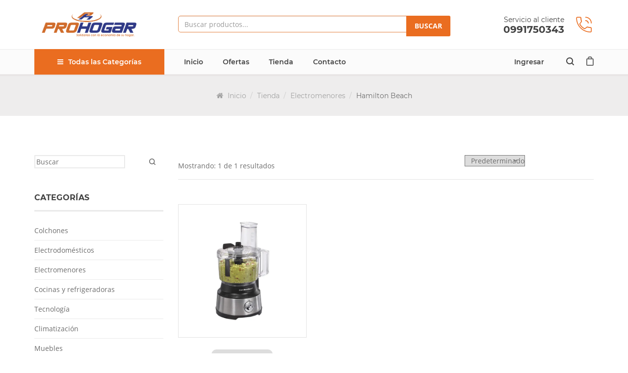

--- FILE ---
content_type: text/html; charset=UTF-8
request_url: https://www.prohogar.ec/tienda/Electromenores/subcategoria/Hamilton+Beach
body_size: 8972
content:

<!DOCTYPE html>
<html lang="es-EC">
<head>
    <meta charset="UTF-8">
    <meta http-equiv="X-UA-Compatible" content="IE=edge">
    <meta name="viewport" content="width=device-width, initial-scale=1">
    <meta name=”robots” content="index, follow">
        <title>Hamilton Beach | Prohogar - Solidario con la economía de su hogar.</title>  
    <!-- <link rel="canonical" href="https://www.prohogar.ec/" /> -->
    <link rel="stylesheet" href="/public/fonts/external_fonts/fonts.css">
        <meta name="csrf-param" content="_csrf">
<meta name="csrf-token" content="xTu00t2wRwNxRqDjWYLlPS6ZZ6yw1rUug52b-evvy8uJDvXhq9wAUDxx2Kd00oZQFvQq_9e9hUL7q9Semqeqgw==">

<meta name="description" content="Lo tenemos TODO en ofertas de electrodomésticos, tecnología y más para el hogar. Navega y descubre una gran variedad de productos.">
<meta name="generator" content="Yii2 PHP Framework (www.yiiframework.com)">
<meta name="twitter:card" content="summary">
<meta name="twitter:description" content="Lo tenemos TODO en ofertas de electrodomésticos, tecnología y más para el hogar. Navega y descubre una gran variedad de productos.">
<meta name="twitter:image" content="https://www.prohogar.ec/public/images/prohogar_img.webp">
<meta name="twitter:site" content="ProHogar">
<meta name="twitter:title" content="Hamilton Beach">
<meta name="twitter:type" content="website">
<meta name="twitter:url" content="https://www.prohogar.ec/tienda/Electromenores/subcategoria/Hamilton+Beach">
<meta property="og:description" content="Lo tenemos TODO en ofertas de electrodomésticos, tecnología y más para el hogar. Navega y descubre una gran variedad de productos.">
<meta property="og:image" content="https://www.prohogar.ec/public/images/prohogar_img.webp">
<meta property="og:locale" content="es_EC">
<meta property="og:site_name" content="ProHogar">
<meta property="og:title" content="Hamilton Beach">
<meta property="og:type" content="website">
<meta property="og:updated_time" content="16 ene 2026 00:19:37">
<meta property="og:url" content="https://www.prohogar.ec/tienda/Electromenores/subcategoria/Hamilton+Beach">
<link href="https://www.prohogar.ec/tienda/Electromenores/subcategoria/Hamilton+Beach" rel="canonical">
<link href="/public/css/site/bootstrap.min.css?v=1664843256" rel="stylesheet">
<link href="/public/css/site/magnific-popup.css?v=1664843306" rel="stylesheet">
<link href="/public/css/site/rev-settings.css?v=1664843336" rel="stylesheet">
<link href="/public/css/site/font-icons.css?v=1664843363" rel="stylesheet">
<link href="/public/css/site/rev-slider.css?v=1586115420" rel="stylesheet">
<link href="/public/css/site/sliders.css?v=1664843470" rel="stylesheet">
<link href="/public/css/site/mmenu.css?v=1629131998" rel="stylesheet">
<link href="/public/css/site/shop.css?v=1694445496" rel="stylesheet">
<link href="/public/css/site/orange.css?v=1664843558" rel="stylesheet">
<link href="/public/css/site/multistep.css?v=1664843583" rel="stylesheet">
    <!-- Global site tag (gtag.js) - Google Analytics -->
    <script async src="https://www.googletagmanager.com/gtag/js?id=UA-204139253-1"></script>
    <script>
      window.dataLayer = window.dataLayer || [];
      function gtag(){dataLayer.push(arguments);}
      gtag('js', new Date());

      gtag('config', 'UA-204139253-1');
      gtag('config', 'G-QXH2W02GGW');

              gtag('set', {'user_id': false});
            
    </script>

    </head>
<body class="relative">
  
  <div class="content_wrapper">
        <!-- Preloader -->
    <div class="loader-mask">
        <div class="loader">
        <div></div>
        <div></div>
        </div>
    </div><!-- END Preloader -->
    
        
    <main class="main-wrapper oh">

      <header class="nav-type-1">

        <!-- Fullscreen search -->
        <div class="search-wrap">
          <div class="search-inner">
            <div class="search-cell">
              <form action="/tienda" method="GET">
                <div class="search-field-holder">
                  <input type="text" name="search" class="form-control main-search-input" placeholder="Buscar Productos" autocomplete="off">
                  <i class="ui-close search-close" id="search-close"></i>
                </div>            
              </form>
            </div>
          </div>        
        </div> <!-- end fullscreen search -->

        <!-- Alert Successs -->
        <!-- END Alert Successs -->

        <!-- Alert Error -->
        <!-- END Alert Error -->
        
        <!-- navbar -->
        <nav class="navbar navbar-static-top">
          <!-- navigation -->
          <div class="top_navigation" id="sticky-nav">
            <div class="container">
              <div class="row">
                <div class="col-xs-3 hidden-md hidden-lg">
                  <a href="#mobile-menu" class="btn-menu">
                    <i class="fa fa-bars" style="margin-right: 10px;"></i>
                    Menu
                  </a>
                </div>
                <div class="col-xs-6 col-md-3">
                  <div class="logo-container">
                    <div class="logo-wrap">
                      <a href="/">
                        <img class="logo-dark" src="/public/images/logo.png" alt="logo">
                      </a>
                    </div>
                  </div>
                </div>
                <div class="col-xs-3 hidden-md hidden-lg text-right">
                  <div class="nav-cart-outer">
                    <div class="nav-cart-inner">                      
                      <a href="/carrito" class="nav-cart-icon">
                                              </a>
                    </div>
                  </div>
                </div>
                <div class="col-xs-12 col-md-6">
                  <form action="/tienda">
                    <div class="form-group mb-0">
                      <input type="text" name="search" class="form-control mb-0" placeholder="Buscar productos..." autocomplete="off">
                      <button type="submit" class="btn btn-primary">Buscar</button>
                    </div>
                  </form>
                </div>
                <div class="col-md-3 hidden-sm hidden-xs">
                  <div class="_box_info">
                    <i class="icon-Phone-InTalk icon_info"></i>
                    <h6 class="mb-0">Servicio al cliente</h6>
                    <h4 class="mb-0"><a href="https://wa.me/+593991750343 " target="_blank">0991750343 </a></h4>
                  </div>
                </div>
              </div>
            </div>
          </div>
          <div class="navigation hidden-sm hidden-xs">
            <div class="container relative">
              <div class="row">
                <div class="nav-wrap">
                  <div class="collapse navbar-collapse text-center">
                    <ul class="nav navbar-nav navbar-left">
                      <li class="dropdown categories">
                        <a href="javascript:void(0);"><i class="fa fa-bars" style="margin-right: 10px;"></i>Todas las Categorías</a>
                        <i class="fa fa-angle-down dropdown-trigger"></i>
                        <ul class="dropdown-menu">
                                                    <li >
                            <a href="/tienda/Colchones">Colchones</a>
                                                      </li>
                                                    <li class="dropdown-submenu">
                            <a href="/tienda/Electrodom%C3%A9sticos">Electrodomésticos</a>
                                                          <ul class="dropdown-menu">
                                                                                                      <li><a href="/tienda/Electrodom%C3%A9sticos/subcategoria/Televisores">Televisores</a></li>
                                                                                                                                        <li><a href="/tienda/Electrodom%C3%A9sticos/subcategoria/Microondas">Microondas</a></li>
                                                                                                                                        <li><a href="/tienda/Electrodom%C3%A9sticos/subcategoria/Lavadoras">Lavadoras</a></li>
                                                                                                                                        <li><a href="/tienda/Electrodom%C3%A9sticos/subcategoria/Secadoras">Secadoras</a></li>
                                                                                                                                        <li><a href="/tienda/Electrodom%C3%A9sticos/subcategoria/M%C3%A1quinas+de+coser">Máquinas de coser</a></li>
                                                                                                                                        <li><a href="/tienda/Electrodom%C3%A9sticos/subcategoria/Calefones">Calefones</a></li>
                                                                                                </ul>
                                                      </li>
                                                    <li class="dropdown-submenu">
                            <a href="/tienda/Electromenores">Electromenores</a>
                                                          <ul class="dropdown-menu">
                                                                                                      <li><a href="/tienda/Electromenores/subcategoria/Oster">Oster</a></li>
                                                                                                                                        <li><a href="/tienda/Electromenores/subcategoria/UMCO">UMCO</a></li>
                                                                                                                                        <li><a href="/tienda/Electromenores/subcategoria/Hamilton+Beach">Hamilton Beach</a></li>
                                                                                                                                        <li><a href="/tienda/Electromenores/subcategoria/PRIMA">PRIMA</a></li>
                                                                                                </ul>
                                                      </li>
                                                    <li class="dropdown-submenu">
                            <a href="/tienda/Cocinas+y+refrigeradoras">Cocinas y refrigeradoras</a>
                                                          <ul class="dropdown-menu">
                                                                                                      <li><a href="/tienda/Cocinas+y+refrigeradoras/subcategoria/L%C3%ADnea+empotrable">Línea empotrable</a></li>
                                                                                                                                        <li><a href="/tienda/Cocinas+y+refrigeradoras/subcategoria/Refrigeradoras">Refrigeradoras</a></li>
                                                                                                                                        <li><a href="/tienda/Cocinas+y+refrigeradoras/subcategoria/Cocinas">Cocinas</a></li>
                                                                                                </ul>
                                                      </li>
                                                    <li class="dropdown-submenu">
                            <a href="/tienda/Tecnolog%C3%ADa">Tecnología</a>
                                                          <ul class="dropdown-menu">
                                                                                                      <li><a href="/tienda/Tecnolog%C3%ADa/subcategoria/Computadoras">Computadoras</a></li>
                                                                                                                                        <li><a href="/tienda/Tecnolog%C3%ADa/subcategoria/Celulares">Celulares</a></li>
                                                                                                                                        <li><a href="/tienda/Tecnolog%C3%ADa/subcategoria/CAJAS+AMPLIFICADAS">CAJAS AMPLIFICADAS</a></li>
                                                                                                </ul>
                                                      </li>
                                                    <li class="dropdown-submenu">
                            <a href="/tienda/Climatizaci%C3%B3n">Climatización</a>
                                                          <ul class="dropdown-menu">
                                                                                                      <li><a href="/tienda/Climatizaci%C3%B3n/subcategoria/Ventiladores">Ventiladores</a></li>
                                                                                                                                        <li><a href="/tienda/Climatizaci%C3%B3n/subcategoria/Climatizadores">Climatizadores</a></li>
                                                                                                </ul>
                                                      </li>
                                                    <li class="dropdown-submenu">
                            <a href="/tienda/Muebles">Muebles</a>
                                                          <ul class="dropdown-menu">
                                                                                                      <li><a href="/tienda/Muebles/subcategoria/Comedor">Comedor</a></li>
                                                                                                                                        <li><a href="/tienda/Muebles/subcategoria/Dormitorio+y+enseres">Dormitorio y enseres</a></li>
                                                                                                </ul>
                                                      </li>
                                                    <li class="dropdown-submenu">
                            <a href="/tienda/M%C3%BAsica">Música</a>
                                                          <ul class="dropdown-menu">
                                                                                                      <li><a href="/tienda/M%C3%BAsica/subcategoria/Cajas+amplificadas">Cajas amplificadas</a></li>
                                                                                                                                        <li><a href="/tienda/M%C3%BAsica/subcategoria/Minicomponentes">Minicomponentes</a></li>
                                                                                                                                        <li><a href="/tienda/M%C3%BAsica/subcategoria/Barras+de+sonido">Barras de sonido</a></li>
                                                                                                </ul>
                                                      </li>
                                                    <li >
                            <a href="/tienda/Pl%C3%A1sticos+para+el+hogar+y+aluminio">Plásticos para el hogar y aluminio</a>
                                                      </li>
                                                    <li class="dropdown-submenu">
                            <a href="/tienda/Herramientas+el%C3%A9ctricas">Herramientas eléctricas</a>
                                                          <ul class="dropdown-menu">
                                                                                                      <li><a href="/tienda/Herramientas+el%C3%A9ctricas/subcategoria/Motosierras">Motosierras</a></li>
                                                                                                                                        <li><a href="/tienda/Herramientas+el%C3%A9ctricas/subcategoria/Desbrozadoras">Desbrozadoras</a></li>
                                                                                                                                        <li><a href="/tienda/Herramientas+el%C3%A9ctricas/subcategoria/Taladros">Taladros</a></li>
                                                                                                                                        <li><a href="/tienda/Herramientas+el%C3%A9ctricas/subcategoria/Fumigadoras">Fumigadoras</a></li>
                                                                                                                                        <li><a href="/tienda/Herramientas+el%C3%A9ctricas/subcategoria/Amoladoras">Amoladoras</a></li>
                                                                                                </ul>
                                                      </li>
                                                    <li class="dropdown-submenu">
                            <a href="/tienda/ALUMINIO+UMCO">ALUMINIO UMCO</a>
                                                          <ul class="dropdown-menu">
                                                                                                      <li><a href="/tienda/ALUMINIO+UMCO/subcategoria/WOK">WOK</a></li>
                                                                                                                                        <li><a href="/tienda/ALUMINIO+UMCO/subcategoria/CALDERO">CALDERO</a></li>
                                                                                                                                        <li><a href="/tienda/ALUMINIO+UMCO/subcategoria/ACCESORIOS+COCINA">ACCESORIOS COCINA</a></li>
                                                                                                                                        <li><a href="/tienda/ALUMINIO+UMCO/subcategoria/JUEGO+DE+OLLAS">JUEGO DE OLLAS</a></li>
                                                                                                                                        <li><a href="/tienda/ALUMINIO+UMCO/subcategoria/PAILA">PAILA</a></li>
                                                                                                                                        <li><a href="/tienda/ALUMINIO+UMCO/subcategoria/SARTENES">SARTENES</a></li>
                                                                                                                                        <li><a href="/tienda/ALUMINIO+UMCO/subcategoria/BIDONES">BIDONES</a></li>
                                                                                                                                        <li><a href="/tienda/ALUMINIO+UMCO/subcategoria/HORNO+TOSTADOR">HORNO TOSTADOR</a></li>
                                                                                                                                        <li><a href="/tienda/ALUMINIO+UMCO/subcategoria/BATIDORA">BATIDORA</a></li>
                                                                                                </ul>
                                                      </li>
                                                    <li >
                            <a href="/tienda/COCINETAS">COCINETAS</a>
                                                      </li>
                                                    <li >
                            <a href="/tienda/Congeladores">Congeladores</a>
                                                      </li>
                                                    <li >
                            <a href="/tienda/Minibar+y+Vinera">Minibar y Vinera</a>
                                                      </li>
                                                    <li >
                            <a href="/tienda/COCINA">COCINA</a>
                                                      </li>
                                                    <li class="dropdown-submenu">
                            <a href="/tienda/PLASTICOS+PARA+EL+HOGAR">PLASTICOS PARA EL HOGAR</a>
                                                          <ul class="dropdown-menu">
                                                                                                      <li><a href="/tienda/PLASTICOS+PARA+EL+HOGAR/subcategoria/PLASTICOS+PIKA">PLASTICOS PIKA</a></li>
                                                                                                </ul>
                                                      </li>
                                                  </ul>
                      </li>
                      <li class="dropdown">
                        <a href="/">Inicio</a>
                      </li>
                      <li class="dropdown">
                        <a href="/tienda?offers=1">Ofertas</a>
                      </li>
                      <li class="dropdown">
                        <a href="/tienda">Tienda</a>
                      </li>
                      <!--<li class="dropdown">
                        <a href="/nosotros">Nosotros</a>
                      </li>-->
                      <li class="dropdown">
                        <a href="/contacto">Contacto</a>
                      </li>
                    </ul>
                  </div>
                </div> <!-- end col -->

                <!-- Nav Right -->
                <div class="nav-right">
                  <ul>
                    <li class="nav-register">
                                            <a href="/ingreso">Ingresar</a>
                                          </li>
                    <li class="nav-search-wrap style-2 hidden-sm hidden-xs">
                      <a href="#" class="nav-search search-trigger">
                        <i class="ui-search"></i>
                      </a>
                    </li>
                    <li class="nav-cart hidden-sm hidden-xs">
                      <div class="nav-cart-outer">
                        <div class="nav-cart-inner">
                          <a href="/carrito" class="nav-cart-icon">
                                                      </a>
                        </div>
                      </div>
                      <div class="nav-cart-container">
                        <div class="nav-cart-items">
                                                      <p class="empty_cart">Carrito de compras vacío.</p>
                                                  </div>

                        <div class="nav-cart-summary">
                          <span>Subtotal</span>
                          <span class="total-price">$0.00</span>
                        </div>

                        <div class="nav-cart-actions mt-20">
                          <a href="/carrito" class="btn btn-md btn-dark"><span>Ver carrito</span></a>
                                                  </div>
                      </div>
                    </li>
                  </ul>
                </div>      
            
              </div> <!-- end row -->
            </div> <!-- end container -->
          </div> <!-- end navigation -->
        </nav> <!-- end navbar -->
      </header>

      <div class="content-wrapper oh">

        <section class="section-breadcrumb">
  <div class="container">
    <div class="row">
    <ol class="breadcrumb">
      <li><a href="/"><i class="fa fa-home" style="font-size: 15px;margin-right: 5px;"></i> Inicio</a></li>
              <li><a href="/tienda">Tienda</a></li>
                  <li><a href="/tienda/Electromenores">Electromenores</a></li>
          <li class="active">Hamilton Beach</li>
                  </ol>
    </div>
  </div>
</section>

<!-- Catalogue -->
<section class="section-wrap pt-80 pb-40 catalogue">
  <div class="container relative">
    <div class="row">

      <div class="col-xs-12 col-md-9 catalogue-col right mb-50">

        <div class="shop-filter">
          <p class="result-count">Mostrando: 1 de 1 resultados</p>
          <form action="/tienda" id="form_order" class="ecommerce-ordering">
            <select id="product_order" name="order">
              <option value="default">Predeterminado</option>
              <option value="sold" >Más vendidos</option>
              <option value="price" >Por Precio</option>
            </select>

                        <input type="hidden" name="category" value="Electromenores">
            
                      </form>
        </div>

        <div class="shop-catalogue grid-view">

        <div class="row items-grid">
                            <div class="col-lg-4 col-sm-6 col-xs-12 product product-grid">
                  <div class="product-item">
                    <div class="product-img">
                      <a class="bg_img" href="/tienda/Electromenores/GMAzfclknJlB0nueenfHAOmmIFtPIc65gJKLaMzjYYhCLk72O51543GMAzfclknJlB0nueenfHAOmmIFtPIc65gJKLaMzjYYhCLk72O5">
                        <img src="/public/uploads/D_NQ_NP_829356-MLA42242539405_062020-O_srS8JU2qb4CpamUMOPGrwQb0m.webp" alt="PROCESADOR DE ALIMENTOS HAMILTON 70730 450W">
                                              </a>
                                          </div>

                    <div class="product-details">
                                            <div><a class="product-category" href="/tienda/Electromenores">Electromenores</a></div>
                                            <h3>
                        <a class="product-title" href="/tienda/Electromenores/GMAzfclknJlB0nueenfHAOmmIFtPIc65gJKLaMzjYYhCLk72O51543GMAzfclknJlB0nueenfHAOmmIFtPIc65gJKLaMzjYYhCLk72O5">PROCESADOR DE ALIMENTOS HAMILTON 70730 450W</a>
                      </h3>
                                            <a href="/tienda/Electromenores/GMAzfclknJlB0nueenfHAOmmIFtPIc65gJKLaMzjYYhCLk72O51543GMAzfclknJlB0nueenfHAOmmIFtPIc65gJKLaMzjYYhCLk72O5" class="product-view">Ver producto</a>
                    </div>                                    

                  </div>
                </div> <!-- end product -->
                        </div> <!-- end row -->
        </div> <!-- end grid mode -->
        
        <!-- Pagination -->
        <div class="pagination-wrap clearfix">
          <p class="result-count">Mostrando: 1 de 1 resultados</p>                 
                  </div>

      </div> <!-- end col -->


      <!-- Sidebar -->
      <aside class="col-xs-12 col-md-3 sidebar left-sidebar">

        <!-- Search -->
        <div class="widget search">
          <form class="relative" action="/tienda" method="GET">
            <input type="search" class="searchbox mb-0" name="search" placeholder="Buscar" autocomplete="off">
            <button type="submit" class="search-button"><i class="ui-search"></i></button>
          </form>
        </div>

        <!-- Categories -->
        <div class="widget categories">
          <h3 class="widget-title heading uppercase relative bottom-line full-grey">Categorías</h3>
          <ul class="list-dividers">
                        <li>
              <a href="/tienda/Colchones">Colchones</a>
            </li>
                        <li>
              <a href="/tienda/Electrodom%C3%A9sticos">Electrodomésticos</a>
            </li>
                        <li>
              <a href="/tienda/Electromenores">Electromenores</a>
            </li>
                        <li>
              <a href="/tienda/Cocinas+y+refrigeradoras">Cocinas y refrigeradoras</a>
            </li>
                        <li>
              <a href="/tienda/Tecnolog%C3%ADa">Tecnología</a>
            </li>
                        <li>
              <a href="/tienda/Climatizaci%C3%B3n">Climatización</a>
            </li>
                        <li>
              <a href="/tienda/Muebles">Muebles</a>
            </li>
                        <li>
              <a href="/tienda/M%C3%BAsica">Música</a>
            </li>
                        <li>
              <a href="/tienda/Pl%C3%A1sticos+para+el+hogar+y+aluminio">Plásticos para el hogar y aluminio</a>
            </li>
                        <li>
              <a href="/tienda/Herramientas+el%C3%A9ctricas">Herramientas eléctricas</a>
            </li>
                        <li>
              <a href="/tienda/Motosierras">Motosierras</a>
            </li>
                        <li>
              <a href="/tienda/Desbrozadoras">Desbrozadoras</a>
            </li>
                        <li>
              <a href="/tienda/Taladros">Taladros</a>
            </li>
                        <li>
              <a href="/tienda/Oster">Oster</a>
            </li>
                        <li>
              <a href="/tienda/UMCO">UMCO</a>
            </li>
                        <li>
              <a href="/tienda/Hamilton+Beach">Hamilton Beach</a>
            </li>
                        <li>
              <a href="/tienda/Computadoras">Computadoras</a>
            </li>
                        <li>
              <a href="/tienda/Celulares">Celulares</a>
            </li>
                        <li>
              <a href="/tienda/L%C3%ADnea+empotrable">Línea empotrable</a>
            </li>
                        <li>
              <a href="/tienda/Televisores">Televisores</a>
            </li>
                        <li>
              <a href="/tienda/Microondas">Microondas</a>
            </li>
                        <li>
              <a href="/tienda/Lavadoras">Lavadoras</a>
            </li>
                        <li>
              <a href="/tienda/Secadoras">Secadoras</a>
            </li>
                        <li>
              <a href="/tienda/M%C3%A1quinas+de+coser">Máquinas de coser</a>
            </li>
                        <li>
              <a href="/tienda/Calefones">Calefones</a>
            </li>
                        <li>
              <a href="/tienda/Comedor">Comedor</a>
            </li>
                        <li>
              <a href="/tienda/Dormitorio+y+enseres">Dormitorio y enseres</a>
            </li>
                        <li>
              <a href="/tienda/Cajas+amplificadas">Cajas amplificadas</a>
            </li>
                        <li>
              <a href="/tienda/Minicomponentes">Minicomponentes</a>
            </li>
                        <li>
              <a href="/tienda/Barras+de+sonido">Barras de sonido</a>
            </li>
                        <li>
              <a href="/tienda/Ventiladores">Ventiladores</a>
            </li>
                        <li>
              <a href="/tienda/Climatizadores">Climatizadores</a>
            </li>
                        <li>
              <a href="/tienda/ALUMINIO+UMCO">ALUMINIO UMCO</a>
            </li>
                        <li>
              <a href="/tienda/WOK">WOK</a>
            </li>
                        <li>
              <a href="/tienda/CALDERO">CALDERO</a>
            </li>
                        <li>
              <a href="/tienda/ACCESORIOS+COCINA">ACCESORIOS COCINA</a>
            </li>
                        <li>
              <a href="/tienda/JUEGO+DE+OLLAS">JUEGO DE OLLAS</a>
            </li>
                        <li>
              <a href="/tienda/COCINETAS">COCINETAS</a>
            </li>
                        <li>
              <a href="/tienda/Refrigeradoras">Refrigeradoras</a>
            </li>
                        <li>
              <a href="/tienda/Congeladores">Congeladores</a>
            </li>
                        <li>
              <a href="/tienda/Minibar+y+Vinera">Minibar y Vinera</a>
            </li>
                        <li>
              <a href="/tienda/PAILA">PAILA</a>
            </li>
                        <li>
              <a href="/tienda/SARTENES">SARTENES</a>
            </li>
                        <li>
              <a href="/tienda/BIDONES">BIDONES</a>
            </li>
                        <li>
              <a href="/tienda/COCINA">COCINA</a>
            </li>
                        <li>
              <a href="/tienda/CAJAS+AMPLIFICADAS">CAJAS AMPLIFICADAS</a>
            </li>
                        <li>
              <a href="/tienda/PLASTICOS+PARA+EL+HOGAR">PLASTICOS PARA EL HOGAR</a>
            </li>
                        <li>
              <a href="/tienda/PLASTICOS+PIKA">PLASTICOS PIKA</a>
            </li>
                        <li>
              <a href="/tienda/PRIMA">PRIMA</a>
            </li>
                        <li>
              <a href="/tienda/Fumigadoras">Fumigadoras</a>
            </li>
                        <li>
              <a href="/tienda/HORNO+TOSTADOR">HORNO TOSTADOR</a>
            </li>
                        <li>
              <a href="/tienda/BATIDORA">BATIDORA</a>
            </li>
                        <li>
              <a href="/tienda/Cocinas">Cocinas</a>
            </li>
                        <li>
              <a href="/tienda/Amoladoras">Amoladoras</a>
            </li>
                      </ul>
        </div>
        
        <!-- Best Sellers -->
        <div class="widget bestsellers">
          <div class="products-widget">
            <h3 class="widget-title heading uppercase relative bottom-line full-grey mb-30">Recientes</h3>
            <ul class="product-list-widget">
                            <li class="clearfix">
                <a href="/tienda/Minibar+y+Vinera/uBEgd5nuAFbzLQofOMczlV1o8JLvEjqmTbbofbJTg6khIlTvdW17304uBEgd5nuAFbzLQofOMczlV1o8JLvEjqmTbbofbJTg6khIlTvdW">
                  <img src="/public/uploads/156513-1200-auto_yZJGejIb5ea8lcAkAo1fO4ySc.webp" alt="">
                  <span class="product-title">MINIBAR INDURAMA RI-120 CURVED RJ</span>
                </a>
                              </li>
                            <li class="clearfix">
                <a href="/tienda/Minibar+y+Vinera/m7nyFwG9gREqgMtOaJnTD8ojxlwZlbBsoDXWmLacNcKZlhVX1w17303m7nyFwG9gREqgMtOaJnTD8ojxlwZlbBsoDXWmLacNcKZlhVX1w">
                  <img src="/public/uploads/156506-1600-auto_V6dWXexoaIgWaHNTxwgEJZclT.webp" alt="">
                  <span class="product-title">MINIBAR INDURAMA RI-120 CURVED NE</span>
                </a>
                              </li>
                            <li class="clearfix">
                <a href="/tienda/Minibar+y+Vinera/ko8Gb7kB7VKLGdRJZ70q7bPc0fDW3NiK3R5l0hULlW4Yzxwrfg17302ko8Gb7kB7VKLGdRJZ70q7bPc0fDW3NiK3R5l0hULlW4Yzxwrfg">
                  <img src="/public/uploads/155546-1200-auto_Shwyz9aJ6u3GRFb1cUWlN3bqM.webp" alt="">
                  <span class="product-title">MINIBAR INDURAMA RI-120 CURVED CR</span>
                </a>
                              </li>
                            
            </ul>
          </div>
        </div>

        <!-- Tags -->
        <div class="widget tags clearfix">
          <h3 class="widget-title heading uppercase relative bottom-line full-grey">Etiquetas</h3>
                    <a href="/tienda?tag=4Q">4Q</a>
                    <a href="/tienda?tag=FRUTA+ENTERA">FRUTA ENTERA</a>
                    <a href="/tienda?tag=FEMAR">FEMAR</a>
                    <a href="/tienda?tag=EQUIPO">EQUIPO</a>
                    <a href="/tienda?tag=cristal">cristal</a>
                    <a href="/tienda?tag=SUAVIDA">SUAVIDA</a>
                    <a href="/tienda?tag=acero+inox">acero inox</a>
                    <a href="/tienda?tag=PEQUE%C3%91O">PEQUEÑO</a>
                    <a href="/tienda?tag=INDURAMA">INDURAMA</a>
                    <a href="/tienda?tag=USB">USB</a>
                    <a href="/tienda?tag=EL%C3%89CTRICA">ELÉCTRICA</a>
                    <a href="/tienda?tag=SILVER">SILVER</a>
                    <a href="/tienda?tag=EXTRACTOR">EXTRACTOR</a>
                    <a href="/tienda?tag=ACERO">ACERO</a>
                    <a href="/tienda?tag=PLATICOS">PLATICOS</a>
                    <a href="/tienda?tag=ADAPTADOR">ADAPTADOR</a>
                    <a href="/tienda?tag=SAMSUNG">SAMSUNG</a>
                    <a href="/tienda?tag=ROSADO+LILA">ROSADO LILA</a>
                    <a href="/tienda?tag=ELECTROLUX">ELECTROLUX</a>
                    <a href="/tienda?tag="></a>
                  </div>

      </aside> <!-- end sidebar -->

    </div> <!-- end row -->
  </div> <!-- end container -->
</section> <!-- end catalog -->


        <!-- Footer Type-1 -->
        <footer class="footer footer-type-1 bg-light">
          <div class="container">
            <div class="footer-widgets pb-mdm-20">
              <div class="row">

                <div class="col-md-3 col-sm-6 col-xs-12">
                  <p class="widget-title uppercase">Contáctanos</p>
                  <p>Si tiene alguna pregunta, contáctenos en <a href="mailto:ventas@prohogar.ec" class="text-italic">ventas@prohogar.ec</a></p>
                  <div class="phone_info">
                  <i class="icon-Phone-InTalk icon_info"></i>
                    <p class="mb-0"><a href="https://wa.me/+593991750343 " target="_blank">0991750343 </a></p>
                  </div>
                </div>    
                <div class="col-md-3 col-sm-6 col-xs-12">
                  <p class="widget-title uppercase">Dirección</p>
                  <p>Av. Gran Colombia 85-35 entre Ancón y Tena</p>
                  <p>HORARIOS
                      <br><b style="width: 33px;display: inline-block;">Lun:</b> 09:00-18:00
                      <br><b style="width: 33px;display: inline-block;">Mar:</b> 09:00-18:00
                      <br><b style="width: 33px;display: inline-block;">Mié:</b> 09:00-18:00
                      <br><b style="width: 33px;display: inline-block;">Jue:</b> 09:00-18:00
                      <br><b style="width: 33px;display: inline-block;">Vie:</b> 09:00-18:00
                      <br><b style="width: 33px;display: inline-block;">Sab:</b> 09:00-18:00</p>
                </div>        
                <div class="col-md-3 col-sm-6 col-xs-12">
                  <p class="widget-title uppercase">Navegación</p>
                  <ul class="list-unstyled">
                    <li><a href="/">Inicio</a></li>
                    <li><a href="/site/shop">Tienda</a></li>
                    <li><a href="/site/about-us">Nosotros</a></li>
                    <li><a href="/site/contact">Contacto</a></li>
                    <li><a href="/terminos-y-condiciones">Términos y condiciones</a></li>
                    <li><a href="/politicas-privacidad">Políticas de Privacidad</a></li>
                  </ul>
                </div>        
                            
                <div class="col-md-3 col-sm-6 col-xs-12">
                  <div class="widget newsletter-widget">
                    <p class="widget-title uppercase">¡Sigue conectado!</p>
                    <p>Visita nuestras redes sociales.</p>
                    <div class="footer-socials style-2">
                      <div class="social-icons mt-20">
                                                                                                            <a href="https://twitter.com/PROHOGAR2"><i class="fa fa-twitter"></i></a>
                                                                                                                                        <a href="https://www.facebook.com/ProHogarElectrodomesticosEC"><i class="fa fa-facebook"></i></a>
                                                                                                                                        <a href="https://www.instagram.com/prohogar.ec/"><i class="fa fa-instagram"></i></a>
                                                                                                                                                                                                                                      </div>
                    </div>
                  </div>
                </div> 
              </div>
            </div>    
          </div> <!-- end container -->

          <div class="bottom-footer bg-light-blue pb-40">
            <div class="container">
              <div class="row">
                <div class="col-md-4 copyright sm-text-center">
                  <span>
                    &copy; 2026 Prohogar. Todos los derechos reservados.
                  </span>
                </div>

                <div class="col-md-4 text-center">
                  <div id="back-to-top" class="fixed-in-footer style-2">
                    <a href="#top">Ir arriba</a>
                  </div>
                </div>
              </div>
            </div>
          </div> <!-- end bottom footer -->
        </footer> <!-- end footer -->
        
      </div> <!-- end content wrapper -->
    </main> <!-- end main wrapper -->
  </div>  

  <nav id="mobile-menu">
    <div id="panel-category">
      <ul>        
        <li><a href="/tienda?offers=1">Ofertas</a></li>
                <li>
                    <a href="/tienda/Colchones">
            Colchones          </a>
                  </li>
                <li>
                      <span>Electrodomésticos</span>
            <ul>
              <li><a href="/tienda/Electrodom%C3%A9sticos">Electrodomésticos</a></li>
              <li class="Divider">Subcategorías</li>
                            <li><a href="/tienda/Televisores">Televisores</a></li>
                            <li><a href="/tienda/Microondas">Microondas</a></li>
                            <li><a href="/tienda/Lavadoras">Lavadoras</a></li>
                            <li><a href="/tienda/Secadoras">Secadoras</a></li>
                            <li><a href="/tienda/M%C3%A1quinas+de+coser">Máquinas de coser</a></li>
                            <li><a href="/tienda/Calefones">Calefones</a></li>
                          </ul>
                  </li>
                <li>
                      <span>Electromenores</span>
            <ul>
              <li><a href="/tienda/Electromenores">Electromenores</a></li>
              <li class="Divider">Subcategorías</li>
                            <li><a href="/tienda/Oster">Oster</a></li>
                            <li><a href="/tienda/UMCO">UMCO</a></li>
                            <li><a href="/tienda/Hamilton+Beach">Hamilton Beach</a></li>
                            <li><a href="/tienda/PRIMA">PRIMA</a></li>
                          </ul>
                  </li>
                <li>
                      <span>Cocinas y refrigeradoras</span>
            <ul>
              <li><a href="/tienda/Cocinas+y+refrigeradoras">Cocinas y refrigeradoras</a></li>
              <li class="Divider">Subcategorías</li>
                            <li><a href="/tienda/L%C3%ADnea+empotrable">Línea empotrable</a></li>
                            <li><a href="/tienda/Refrigeradoras">Refrigeradoras</a></li>
                            <li><a href="/tienda/Cocinas">Cocinas</a></li>
                          </ul>
                  </li>
                <li>
                      <span>Tecnología</span>
            <ul>
              <li><a href="/tienda/Tecnolog%C3%ADa">Tecnología</a></li>
              <li class="Divider">Subcategorías</li>
                            <li><a href="/tienda/Computadoras">Computadoras</a></li>
                            <li><a href="/tienda/Celulares">Celulares</a></li>
                            <li><a href="/tienda/CAJAS+AMPLIFICADAS">CAJAS AMPLIFICADAS</a></li>
                          </ul>
                  </li>
                <li>
                      <span>Climatización</span>
            <ul>
              <li><a href="/tienda/Climatizaci%C3%B3n">Climatización</a></li>
              <li class="Divider">Subcategorías</li>
                            <li><a href="/tienda/Ventiladores">Ventiladores</a></li>
                            <li><a href="/tienda/Climatizadores">Climatizadores</a></li>
                          </ul>
                  </li>
                <li>
                      <span>Muebles</span>
            <ul>
              <li><a href="/tienda/Muebles">Muebles</a></li>
              <li class="Divider">Subcategorías</li>
                            <li><a href="/tienda/Comedor">Comedor</a></li>
                            <li><a href="/tienda/Dormitorio+y+enseres">Dormitorio y enseres</a></li>
                          </ul>
                  </li>
                <li>
                      <span>Música</span>
            <ul>
              <li><a href="/tienda/M%C3%BAsica">Música</a></li>
              <li class="Divider">Subcategorías</li>
                            <li><a href="/tienda/Cajas+amplificadas">Cajas amplificadas</a></li>
                            <li><a href="/tienda/Minicomponentes">Minicomponentes</a></li>
                            <li><a href="/tienda/Barras+de+sonido">Barras de sonido</a></li>
                          </ul>
                  </li>
                <li>
                    <a href="/tienda/Pl%C3%A1sticos+para+el+hogar+y+aluminio">
            Plásticos para el hogar y aluminio          </a>
                  </li>
                <li>
                      <span>Herramientas eléctricas</span>
            <ul>
              <li><a href="/tienda/Herramientas+el%C3%A9ctricas">Herramientas eléctricas</a></li>
              <li class="Divider">Subcategorías</li>
                            <li><a href="/tienda/Motosierras">Motosierras</a></li>
                            <li><a href="/tienda/Desbrozadoras">Desbrozadoras</a></li>
                            <li><a href="/tienda/Taladros">Taladros</a></li>
                            <li><a href="/tienda/Fumigadoras">Fumigadoras</a></li>
                            <li><a href="/tienda/Amoladoras">Amoladoras</a></li>
                          </ul>
                  </li>
                <li>
                      <span>ALUMINIO UMCO</span>
            <ul>
              <li><a href="/tienda/ALUMINIO+UMCO">ALUMINIO UMCO</a></li>
              <li class="Divider">Subcategorías</li>
                            <li><a href="/tienda/WOK">WOK</a></li>
                            <li><a href="/tienda/CALDERO">CALDERO</a></li>
                            <li><a href="/tienda/ACCESORIOS+COCINA">ACCESORIOS COCINA</a></li>
                            <li><a href="/tienda/JUEGO+DE+OLLAS">JUEGO DE OLLAS</a></li>
                            <li><a href="/tienda/PAILA">PAILA</a></li>
                            <li><a href="/tienda/SARTENES">SARTENES</a></li>
                            <li><a href="/tienda/BIDONES">BIDONES</a></li>
                            <li><a href="/tienda/HORNO+TOSTADOR">HORNO TOSTADOR</a></li>
                            <li><a href="/tienda/BATIDORA">BATIDORA</a></li>
                          </ul>
                  </li>
                <li>
                    <a href="/tienda/COCINETAS">
            COCINETAS          </a>
                  </li>
                <li>
                    <a href="/tienda/Congeladores">
            Congeladores          </a>
                  </li>
                <li>
                    <a href="/tienda/Minibar+y+Vinera">
            Minibar y Vinera          </a>
                  </li>
                <li>
                    <a href="/tienda/COCINA">
            COCINA          </a>
                  </li>
                <li>
                      <span>PLASTICOS PARA EL HOGAR</span>
            <ul>
              <li><a href="/tienda/PLASTICOS+PARA+EL+HOGAR">PLASTICOS PARA EL HOGAR</a></li>
              <li class="Divider">Subcategorías</li>
                            <li><a href="/tienda/PLASTICOS+PIKA">PLASTICOS PIKA</a></li>
                          </ul>
                  </li>
              </ul>
    </div>

    <div id="panel-menu">
      <ul>
        <li><a href="/"><i class="fa fa-home"></i> Inicio</a></li>
        <li><a href="/tienda"><i class="fa fa-shopping-cart"></i> Tienda</a></li>
        <li><a href="/tienda?offers=1"><i class="fa fa-shopping-basket"></i> Ofertas</a></li>
        <!--<li><a href="/nosotros"><i class="fa fa-users"></i> Nosotros</a></li>-->
        <li><a href="/contacto"><i class="fa fa-handshake-o"></i> Contacto</a></li>
        <li class="Divider">Cuenta</li>
                <li><a href="/ingreso"><i class="fa fa-sign-in"></i> Ingresar</a></li>
              </ul>
    </div>
  </nav>

  <script src="/public/js/site/jquery.min.js?v=1586115420"></script>
<script src="/public/js/site/bootstrap.min.js?v=1586115420"></script>
<script src="/public/js/site/plugins.js?v=1629132634"></script>
<script src="/public/js/site/jquery.themepunch.tools.min.js?v=1586115420"></script>
<script src="/public/js/site/jquery.themepunch.revolution.min.js?v=1586115420"></script>
<script src="/public/js/site/rev-slider.js?v=1664843049"></script>
<script src="/public/js/site/scripts.js?v=1664843077"></script>
<script src="/public/js/jquery.validate.min.js?v=1586115420"></script>
<script src="/public/js/scrollto.min.js?v=1590346710"></script>
<script src="/public/js/site/mmenu.polyfills.js?v=1664843119"></script>
<script src="/public/js/site/mmenu.js?v=1600774310"></script>
<script src="/public/js/jquery.auto-complete.min.js?v=1457968714"></script>        
<script>
  $('#product_order').on('change', function(){
    $('#form_order').trigger('submit');    
  });
</script>

  
  
  <script>
    new Mmenu(
      document.querySelector('#mobile-menu'),
      {
          extensions: ['shadow-page'],
          setSelected: true,
          counters: true,
          navbars: [
              {
                  type: 'tabs',
                  content: [
                      '<a href="#panel-category"><i class="fa fa-shopping-bag"></i> <span>Categorías</span></a>',
                      '<a href="#panel-menu"><i class="fa fa-bars"></i> <span>Menu</span></a>',
                  ],
              },
              {
                  content: ['prev', 'breadcrumbs', 'close'],
              },
              {
                  position: 'bottom',
                  content: [
                      '&copy; Prohogar '+new Date().getFullYear(),
                  ],
              },
          ],
      },
      {
          navbars: {
              breadcrumbs: {
                  removeFirst: true,
              },
          },
      }
    );
  </script>
</body>
</html>


--- FILE ---
content_type: text/css
request_url: https://www.prohogar.ec/public/css/site/rev-slider.css?v=1586115420
body_size: 5890
content:
@import url(../revolution/css/navigation.css);
@import url(../revolution/css/layers.css);
iframe {
  border: 0; }

/* Bullets
-------------------------------------------------------*/
.tp-bullet {
  background-color: #fff;
  -webkit-box-shadow: none;
  -moz-box-shadow: none;
  box-shadow: none;
  width: 6px !important;
  height: 6px !important;
  display: inline-block;
  border-radius: 50%;
  -webkit-transition: background-color 0.2s, border-color 0.2s;
  -moz-transition: background-color 0.2s, border-color 0.2s;
  -o-transition: background-color 0.2s, border-color 0.2s;
  -ms-transition: background-color 0.2s, border-color 0.2s;
  transition: background-color 0.2s, border-color 0.2s;
  float: none !important; }

.tp-bullet.selected,
.tp-bullet:hover {
  -webkit-box-shadow: none;
  -moz-box-shadow: none;
  box-shadow: none;
  background-color: #fff;
  width: 6px !important;
  height: 6px !important;
  -webkit-transform: scale(2, 2);
  -moz-transform: scale(2, 2);
  -ms-transform: scale(2, 2);
  -o-transform: scale(2, 2);
  transform: scale(2, 2); }

.uranus .tp-bullet.selected,
.uranus .tp-bullet:hover {
  -webkit-box-shadow: 0 0 0 1px #fff;
  -moz-box-shadow: 0 0 0 1px #fff;
  -ms-box-shadow: 0 0 0 1px #fff;
  box-shadow: 0 0 0 1px #fff; }

.uranus .tp-bullet.selected .tp-bullet-inner,
.uranus .tp-bullet:hover .tp-bullet-inner {
  -webkit-transform: scale(0.5);
  -moz-transform: scale(0.5);
  -ms-transform: scale(0.5);
  -o-transform: scale(0.5);
  transform: scale(0.5); }

.uranus .tp-bullet-inner {
  background-color: #fff; }

.uranus.dark .tp-bullet.selected,
.uranus.dark .tp-bullet:hover {
  -webkit-box-shadow: 0 0 0 1px #424242;
  -moz-box-shadow: 0 0 0 1px #424242;
  -ms-box-shadow: 0 0 0 1px #424242;
  box-shadow: 0 0 0 1px #424242; }

.uranus.dark .tp-bullet-inner,
.uranus.dark .tp-bullet.selected .tp-bullet-inner,
.uranus.dark .tp-bullet:hover .tp-bullet-inner {
  background-color: #424242; }

/* Arrows
-------------------------------------------------------*/
.custom.tparrows,
.custom.tparrows:hover {
  background-color: transparent; }

.custom.tparrows:before {
  font-family: "icon54com";
  font-size: 36px;
  color: #424242; }

.custom.light.tparrows:before {
  color: #fff; }

.custom.tparrows.tp-leftarrow:before {
  content: '\ed64'; }

.custom.tparrows.tp-rightarrow:before {
  content: '\ef31'; }

/*-------------------------------------------------------*/
/* Font Styles
/*-------------------------------------------------------*/
.tp-caption.hero-text {
  color: #fff;
  text-shadow: none;
  font-weight: 600;
  line-height: 60px;
  font-family: "Montserrat", sans-serif;
  margin: 0px;
  border-width: 0px;
  border-style: none;
  white-space: nowrap; }
  .tp-caption.hero-text.alt-font {
    font-family: "Raleway", sans-serif; }
  .tp-caption.hero-text.alt-font-2 {
    font-family: "Open Sans", sans-serif; }
  .tp-caption.hero-text.alt-font-3 {
    font-family: "Poppins", sans-serif;
    letter-spacing: -0.02em; }
  .tp-caption.hero-text.alt-font-4 {
    font-family: "Roboto", sans-serif;
    font-weight: 300; }
  .tp-caption.hero-text.giant {
    letter-spacing: 0.12em !important; }

.tp-caption.uppercase {
  letter-spacing: 0.05em;
  text-transform: uppercase; }

.tp-caption.uppercase.spacious {
  letter-spacing: 0.12em !important; }

.tp-caption.medium-text {
  color: #fff;
  font-size: 20px;
  line-height: 28px;
  font-family: "Open Sans", sans-serif;
  margin: 0px;
  border-width: 0px;
  border-style: none;
  white-space: nowrap; }
  .tp-caption.medium-text.alt-font {
    font-family: "Noto Serif", serif;
    font-style: italic; }
  .tp-caption.medium-text.alt-font-2 {
    font-family: "Poppins", sans-serif; }

.tp-caption.alt-font {
  font-family: "Noto Serif", serif; }

.tp-caption.italic {
  font-style: italic; }

.tp-caption.bold {
  font-weight: 700; }

.tp-caption.hero-text.style-2 {
  font-size: 64px;
  font-weight: 400;
  letter-spacing: 0.2em; }

.tp-caption.nocaps {
  text-transform: none;
  letter-spacing: 0; }

.tp-caption.dark {
  color: #424242; }

.tp-caption.grey {
  color: #7a7a7a; }

.tp-caption.small-text {
  color: #fff;
  font-weight: 400;
  font-size: 16px;
  line-height: 20px;
  font-family: "Open Sans", sans-serif;
  margin: 0px;
  border-width: 0px;
  border-style: none;
  white-space: nowrap;
  text-shadow: none; }

.tp-caption.hero-line {
  content: "";
  border-bottom: 3px solid #fff; }

.tp-caption.hero-line.dark {
  border-bottom: 3px solid #eae2e0; }

.tp-caption a,
.tp-caption a:hover {
  color: #fff; }

/*-----  Manila  ------*/
.tp-caption.email a {
  color: #424242; }
  .tp-caption.email a:hover {
    color: #1abcb0; }

.tp-caption.address,
.tp-caption.phone,
.tp-caption.email {
  padding-left: 40px; }

.tp-caption.address i,
.tp-caption.phone i,
.tp-caption.email i {
  margin-right: 20px;
  color: #1abcb0;
  vertical-align: middle;
  position: absolute;
  left: 0; }

.tp-caption.rev-social.dark:hover {
  color: #545454; }

.rev-burger span {
  margin-left: 2 !important;
  width: 24px; }

.tp-caption.Restaurant-Menuitem,
.Restaurant-Menuitem {
  font-family: "Poppins", sans-serif;
  letter-spacing: normal;
  padding: 11px 30px 10px !important;
  background-color: #424242; }

/*-----  Landing  ------*/
.hero-landing-bg {
  background-color: #1abcb0; }

.tp-caption a.btn {
  -webkit-transition: background-color 0.3s, border-color 0.3s !important;
  -moz-transition: background-color 0.3s, border-color 0.3s !important;
  -ms-transition: background-color 0.3s, border-color 0.3s !important;
  -o-transition: background-color 0.3s, border-color 0.3s !important;
  transition: background-color 0.3s, border-color 0.3s !important; }

.rev-offset {
  height: 0;
  position: absolute;
  top: 0;
  opacity: 0;
  left: 0;
  z-index: -1; }

@media (max-width: 991px) {
  .rev-offset {
    height: 60px; } }

/*# sourceMappingURL=rev-slider.css.map */

--- FILE ---
content_type: text/css
request_url: https://www.prohogar.ec/public/css/site/shop.css?v=1694445496
body_size: 162755
content:
@charset "UTF-8";.btn-primary{background-color:#2f3986}.btn-primary:hover{background-color:#273072;border-color:transparent}.empty_box{text-align:center;border:2px solid #eaeaea;padding:45px 20px;margin-bottom:30px}.truncate{display:inline-block;max-width:100%;overflow:hidden;text-overflow:ellipsis;vertical-align:top;white-space:nowrap}.clearfix{*zoom:1}.clearfix:before,.clearfix:after{display:table;line-height:0;content:""}.clearfix:after{clear:both}.clear{clear:both}.oh{overflow:hidden}.ov{overflow:visible}.relative{position:relative}.section-wrap{padding:140px 0;overflow:hidden;background-attachment:fixed;background-size:cover}.section-wrap-lg{padding:150px 0;overflow:hidden;background-attachment:fixed;background-size:cover}@media only screen and (max-width: 767px){.section-wrap-lg{padding:100px 0}}.section-wrap-md{padding:120px 0;overflow:hidden;background-attachment:fixed;background-size:cover}.section-wrap-sm{padding:100px 0;overflow:hidden;background-attachment:fixed;background-size:cover}.main-container{margin:auto}@media (min-width: 1600px){.grid-1440 .main-container,.grid-1440 .container,.grid-1440 .rev_slider_wrapper.container{width:1440px}}@media (min-width: 1200px){.rev_slider_wrapper.container{width:1170px}}.mobile section{background-attachment:scroll!important}.bg-dark{background-color:#353535}.bg-darkblue{background-color:#152332}.bg-light{background-color:#f7f7f7}.bg-light-blue{background-color:#f9fbfc}.bg-white{background-color:#fff}.bg-color{background-color:#1abcb0}.white{color:#fff}.static{position:static}.block{display:block}.left{float:left}.right{float:right}.valign{position:absolute;top:50%;-webkit-transform:translateY(-50%);-moz-transform:translateY(-50%);-ms-transform:translateY(-50%);-o-transform:translateY(-50%);transform:translateY(-50%)}.container-fluid.semi-fluid{padding:0 50px}.img-fw{width:100%}.uppercase{text-transform:uppercase;letter-spacing:.02em}.last{margin-bottom:0!important}@media (max-width: 991px){.md-text-center{text-align:center}}@media (max-width: 767px){.sm-text-center{text-align:center}}@media (max-width: 480px){.xs-text-center{text-align:center}}img.alignleft{float:left;margin:10px 20px 10px 0}img.alignright{float:right;margin:10px 0 10px 20px}.animation-wrap{overflow:hidden}::-moz-selection{color:#fff;background-color:#1abcb0}::-webkit-selection{color:#fff;background-color:#1abcb0}::selection{color:#fff;background-color:#1abcb0}:focus{outline:none}body{margin:0;padding:0;font-family:"Open Sans",sans-serif;font-size:14px;line-height:1.5;font-smoothing:antialiased;-webkit-font-smoothing:antialiased;-moz-font-smoothing:antialiased;background:#fff;outline:0;overflow-x:hidden;overflow-y:auto;color:#6c6c6c}body img{border:none;max-width:100%;-webkit-user-select:none;-khtml-user-select:none;-moz-user-select:none;-o-user-select:none;-ms-user-select:none;user-select:none}video{height:100%;width:100%}.loader-mask{position:fixed;top:0;left:0;right:0;bottom:0;background-color:#fff;z-index:99999}.loader{position:absolute;left:50%;top:50%;width:50px;height:50px;font-size:0;color:#1abcb0;display:inline-block;margin:-25px 0 0 -25px;text-indent:-9999em;-webkit-transform:translateZ(0);-ms-transform:translateZ(0);transform:translateZ(0)}.loader div{background-color:#1abcb0;display:inline-block;float:none;position:absolute;top:0;left:0;width:50px;height:50px;opacity:.5;border-radius:50%;-webkit-animation:ballPulseDouble 2s ease-in-out infinite;animation:ballPulseDouble 2s ease-in-out infinite}.loader div:last-child{-webkit-animation-delay:-1s;animation-delay:-1s}@-webkit-keyframes ballPulseDouble{0%,100%{-webkit-transform:scale(0);transform:scale(0)}50%{-webkit-transform:scale(1);transform:scale(1)}}@keyframes ballPulseDouble{0%,100%{-webkit-transform:scale(0);transform:scale(0)}50%{-webkit-transform:scale(1);transform:scale(1)}}.scroll-down{font-size:16px;width:38px;height:38px;background-color:rgba(255,255,255,0.2);text-align:center;line-height:38px;z-index:50;position:absolute;bottom:40px;left:50%;margin-left:-19px;border-radius:50%}.scroll-down.dark{background-color:transparent;border:2px solid #424242}.scroll-down.dark i{color:#424242;left:11px}.scroll-down.bottom-140{bottom:140px}@media only screen and (max-width: 767px){.scroll-down.bottom-140{bottom:80px}}.scroll-down a{line-height:38px;position:relative;z-index:50}.scroll-down i{color:#fff;position:absolute;left:13px;top:10px;font-size:20px}.row.row-4{margin:0 -2px}.row.row-4 > div{padding:0 2px}.row.row-10{margin:0 -5px}.row.row-10 > div{padding:0 5px}.row.row-12{margin:0 -6px}.row.row-12 > div{padding:0 6px}.row.row-16{margin:0 -8px}.row.row-16 > div{padding:0 8px}.row.row-20{margin:0 -10px}.row.row-20 > div{padding:0 10px}.items-grid .col-xs-6:nth-child(2n + 3){clear:left}.items-grid .col-xs-4:nth-child(3n + 4){clear:left}.items-grid .col-xs-3:nth-child(4n + 5){clear:left}.items-grid .col-xs-2:nth-child(6n + 7){clear:left}.items-grid .col-xs-1:nth-child(12n + 13){clear:left}@media (min-width: 768px){.items-grid .col-xs-6:nth-child(2n + 3){clear:none}.items-grid .col-xs-4:nth-child(3n + 4){clear:none}.items-grid .col-xs-3:nth-child(4n + 5){clear:none}.items-grid .col-xs-2:nth-child(6n + 7){clear:none}.items-grid .col-xs-1:nth-child(12n + 13){clear:none}.items-grid .col-sm-6:nth-child(2n + 3){clear:left}.items-grid .col-sm-4:nth-child(3n + 4){clear:left}.items-grid .col-sm-3:nth-child(4n + 5){clear:left}.items-grid .col-sm-2:nth-child(6n + 7){clear:left}.items-grid .col-sm-1:nth-child(12n + 13){clear:left}}@media (min-width: 992px){.items-grid .col-sm-6:nth-child(2n + 3){clear:none}.items-grid .col-sm-4:nth-child(3n + 4){clear:none}.items-grid .col-sm-3:nth-child(4n + 5){clear:none}.items-grid .col-sm-2:nth-child(6n + 7){clear:none}.items-grid .col-sm-1:nth-child(12n + 13){clear:none}.items-grid .col-md-6:nth-child(2n + 3){clear:left}.items-grid .col-md-4:nth-child(3n + 4){clear:left}.items-grid .col-md-3:nth-child(4n + 5){clear:left}.items-grid .col-md-2:nth-child(6n + 7){clear:left}.items-grid .col-md-1:nth-child(12n + 13){clear:left}}@media (min-width: 1200px){.items-grid .col-md-6:nth-child(2n + 3){clear:none}.items-grid .col-md-4:nth-child(3n + 4){clear:none}.items-grid .col-md-3:nth-child(4n + 5){clear:none}.items-grid .col-md-2:nth-child(6n + 7){clear:none}.items-grid .col-md-1:nth-child(12n + 13){clear:none}.items-grid .col-lg-6:nth-child(2n + 3){clear:left}.items-grid .col-lg-4:nth-child(3n + 4){clear:left}.items-grid .col-lg-3:nth-child(4n + 5){clear:left}.items-grid .col-lg-2:nth-child(6n + 7){clear:left}.items-grid .col-lg-1:nth-child(12n + 13){clear:left}}.col-xs-5ths,.col-sm-5ths,.col-md-5ths,.col-lg-5ths{position:relative;min-height:1px;padding-right:10px;padding-left:10px}.col-xs-5ths{width:20%;float:left}@media (min-width: 767px){.col-sm-5ths{width:20%;float:left}}@media (min-width: 992px){.col-md-5ths{width:20%;float:left}}@media (min-width: 1200px){.col-lg-5ths{width:20%;float:left}}.hover-overlay{content:'';display:block;position:absolute;top:0;width:100%;height:100%;opacity:0;visibility:hidden;-webkit-transition:all .3s ease-in-out;-moz-transition:all .3s ease-in-out;-ms-transition:all .3s ease-in-out;-o-transition:all .3s ease-in-out;transition:all .3s ease-in-out}.hover-overlay.light{background-color:rgba(255,255,255,0.9)}.hover-trigger:hover .hover-overlay{opacity:1;visibility:visible}[data-overlay="1"]{background-color:rgba(25,25,25,0.1)}[data-overlay="2"]{background-color:rgba(25,25,25,0.2)}[data-overlay="3"]{background-color:rgba(25,25,25,0.3)}[data-overlay="4"]{background-color:rgba(25,25,25,0.4)}[data-overlay="5"]{background-color:rgba(25,25,25,0.5)}[data-overlay="6"]{background-color:rgba(25,25,25,0.6)}[data-overlay="7"]{background-color:rgba(25,25,25,0.7)}[data-overlay="8"]{background-color:rgba(25,25,25,0.8)}[data-overlay="9"]{background-color:rgba(25,25,25,0.9)}[data-overlay="10"]{background-color:#191919}.hover-scale img{-webkit-transition:all 3s ease-in-out;-moz-transition:all 3s ease-in-out;-ms-transition:all 3s ease-in-out;-o-transition:all 3s ease-in-out;transition:all 3s ease-in-out}.hover-scale:hover img{-webkit-transform:scale(1.1,1.1);-moz-transform:scale(1.1,1.1);-ms-transform:scale(1.1,1.1);-o-transform:scale(1.1,1.1);transform:scale(1.1,1.1)}.list-dividers > li{position:relative;padding:9px 0;border-bottom:1px solid #eaeaea}.list-dividers > li:first-child{padding-top:0}.list-no-dividers > li{position:relative;padding:7px 0}.empty_cart{color:#7b7b7b;text-align:center;font-style:italic;padding:15px 0}ul{list-style:none;margin:0;padding:0}h1,h2,h3,h4,h5,h6{font-family:"Montserrat",sans-serif;margin-top:0;color:#424242;font-weight:700;line-height:1.2}h1{font-size:32px}h2{font-size:28px}h3{font-size:24px}h4{font-size:20px}h5{font-size:18px}h6{font-size:16px}h1 > a,h2 > a,h3 > a,h4 > a,h5 > a,h6 > a{color:inherit}h1 small,h2 small,h3 small,h4 small,h5 small,h6 small{color:#424242;font-size:85%;font-weight:700}.raleway h1,.raleway h2,.raleway h3,.raleway h4,.raleway h5,.raleway h6,.raleway .navbar-nav > li > a,.raleway .dropdown-menu li > a,.raleway .search-wrap .form-control,.raleway .nav.nav-tabs > li > a,.raleway .megamenu-item span,.raleway .portfolio-filter a,.raleway .intro .lead{font-family:"Raleway",sans-serif}.raleway .navbar-nav > li > a,.raleway .dropdown-menu li > a,.raleway .megamenu-item span{font-weight:700!important}.raleway .statistic .timer{font-family:"Open Sans",sans-serif}.playfair h1,.playfair h2,.playfair h3,.playfair h4,.playfair h5,.playfair h6,.playfair .overlay-menu ul li a,.playfair .footer-widgets .widget-title,.playfair .work-description h3{font-family:"Playfair Display",serif;font-weight:400!important}.playfair .footer.bg-white .footer-widgets .widget-title{font-size:18px;color:#949494}.fauna p,.fauna address,.fauna .subtitle,.fauna .work-description > span{font-family:"Fauna One",sans-serif}.dosis h1,.dosis h2,.dosis h3,.dosis h4,.dosis h5,.dosis h6,.dosis .navbar-nav > li > a,.dosis .megamenu-item span,.dosis .footer-widgets .widget-title,.dosis .work-description h3{font-family:"Dosis",sans-serif;font-weight:500}.poppins .navbar-nav > li > a,.poppins .dropdown-menu li > a,.poppins .dropdown-menu .megamenu-wrap ul > li > a,.poppins .megamenu-item span,.poppins .btn{font-family:"Poppins",sans-serif;font-weight:600}.poppins h1,.poppins h2,.poppins h3,.poppins h4,.poppins h5,.poppins h6{font-family:"Poppins",sans-serif;letter-spacing:-.02em;font-weight:600}.poppins h2{font-size:32px}.source-sans body,.source-sans p,.source-sans h1,.source-sans h2,.source-sans h3,.source-sans h4,.source-sans h5,.source-sans h6,.source-sans .navbar-nav > li > a,.source-sans .megamenu-item span,.source-sans .footer-widgets .widget-title{font-family:"Source Sans Pro",sans-serif;font-weight:400}.source-sans p{font-size:16px}.source-sans .lead{font-size:18px;line-height:30px}.source-sans .navbar-nav > li > a{text-transform:none;letter-spacing:normal;font-size:18px}.source-sans .newsletter-submit.btn{font-weight:400;text-transform:none;letter-spacing:normal;font-family:"Source Sans Pro",sans-serif}.source-sans .btn{font-family:"Source Sans Pro",sans-serif}.source-sans .btn span{font-weight:400;text-transform:none;letter-spacing:normal;position:relative;top:-1px}.source-sans .btn-lg{font-size:19px}.source-sans .btn-md{font-size:17px}.source-sans .btn-sm{font-size:16px}.source-sans .btn i{position:relative;top:-1px}.roboto h1,.roboto h2,.roboto .navbar-nav > li > a,.roboto .megamenu-item span,.roboto .intro-heading{font-family:"Roboto",sans-serif;font-weight:300}.roboto h3,.roboto h4,.roboto h5,.roboto h6{font-family:"Roboto",sans-serif;font-weight:400}.roboto .statistic-timer{font-family:"Roboto",sans-serif}.roboto .navbar-nav > li > a{font-weight:700;font-size:12px}.roboto .megamenu-item span{font-weight:700}.roboto .dropdown-menu li > a{font-family:"Roboto",sans-serif;font-weight:700!important}.roboto .footer-widgets .widget-title{font-family:"Roboto",sans-serif;text-transform:uppercase;font-size:12px}.roboto .btn{text-transform:none;font-weight:400}.heading{position:relative;margin-bottom:0}.heading.large{font-size:42px}.heading-row{margin-bottom:40px}.heading-row.style-2{margin-bottom:60px}.heading-row .subheading:first-child{margin-bottom:15px}.subheading{font-family:"Noto Serif",serif;font-style:italic;font-size:18px;line-height:32px;margin-bottom:0;margin-top:8px}.subheading.bottom-line:after{margin:16px auto 0}.subheading.style-2{font-size:15px;line-height:26px;font-style:normal;font-family:"Open Sans",sans-serif;margin-top:20px}a{text-decoration:none;color:#1abcb0;outline:none;-webkit-transition:color .1s ease-in-out;-moz-transition:color .1s ease-in-out;-ms-transition:color .1s ease-in-out;-o-transition:color .1s ease-in-out;transition:color .1s ease-in-out}a:hover{text-decoration:none;color:#171717;outline:none}a:focus{color:#1abcb0;text-decoration:none;outline:none}b,strong{color:#424242}.lead-heading.white strong{color:#fff}p{font-size:14px;color:#6c6c6c;font-weight:400;line-height:24px}.list-inline{margin:0}.bottom-line:after{content:"";display:block;width:50px;border-bottom:3px solid #1abcb0;margin:22px auto 0;z-index:1;position:relative}.bottom-line.left-align:after{margin:22px auto 22px 0}.bottom-line.grey:after{border-color:#e4e4e4}.bottom-line.full-grey:after{width:100%;border-color:#eaeaea;margin-top:16px}@media (min-width: 768px){.lead{font-size:18px}}.lead{margin-bottom:10px;font-size:18px;font-weight:400;line-height:30px}p.large{font-size:120%;line-height:1.8}.fsz-50{font-size:50px}.fsz-16{font-size:16px}blockquote{padding:0 0 20px;margin:0;border:none}blockquote > p{font-size:18px;line-height:32px;font-family:"Noto Serif",serif;margin-bottom:10px!important;color:#424242;position:relative;font-style:italic}blockquote > span{color:#1abcb0;font-size:13px}.blockquote-style-1{padding:40px;background-color:#f7f7f7}.blockquote-style-1 span{color:#1abcb0}.blockquote-style-2{padding:20px 40px;border-left:2px solid #1abcb0}.dropcap{font-family:"Montserrat",sans-serif}.dropcap.style-1{float:left;color:#1abcb0;font-size:47px;line-height:48px;padding-right:10px}.dropcap.style-2{float:left;color:#fff;text-align:center;background-color:#1abcb0;width:38px;height:38px;font-size:24px;line-height:40px;margin:7px 10px 0 0}.highlight{padding:3px 5px;color:#fff;background-color:#1abcb0}.list li{line-height:24px;position:relative}.list li i{line-height:21px}.bullets li,.arrows li,.checks li,.numbers li{margin-bottom:20px;color:#6c6c6c}.bullets li{padding-left:15px}.bullets li:before{content:"\2022";font-size:18px;position:absolute;left:0;color:#1abcb0}.arrows i{margin-right:5px}.arrows i,.checks i{color:#1abcb0}.checks i{font-size:12px;margin-right:7px;vertical-align:middle}ol.numbers{padding-left:20px}.section-columns p{margin-bottom:40px}@media (max-width: 991px){.navbar-header{float:none}.navbar-left,.navbar-nav,.navbar-right{float:none!important}.navbar-toggle{display:block}.navbar-collapse{border-top:1px solid transparent;box-shadow:inset 0 1px 0 rgba(255,255,255,0.1)}.navbar-fixed-top{top:0;border-width:0 0 1px}.navbar-collapse.collapse{display:none!important}.navbar-nav{margin-top:7.5px}.navbar-nav > li{float:none}.navbar-nav > li > a{padding-top:10px;padding-bottom:10px}.collapse.in{display:block!important}.navbar-nav .open .dropdown-menu,.dropdown-trigger.active + .dropdown-menu{display:block;position:static;float:none;width:auto;margin-top:0;background-color:transparent!important;border:0;-webkit-box-shadow:none;box-shadow:none}}.navbar{margin-bottom:0;border:none;min-height:100px;z-index:120}.navigation{width:100%;line-height:0;border-top:1px solid #eaeaea;border-bottom:1px solid #eaeaea;padding-top:0;background-color:#fbfbfb}.top_navigation.sticky{position:fixed;background-color:#fff;opacity:1;width:100%;top:0;-webkit-box-shadow:0 0 5px rgba(0,0,0,0.1);-moz-box-shadow:0 0 5px rgba(0,0,0,0.1);-ms-box-shadow:0 0 5px rgba(0,0,0,0.1);box-shadow:0 0 5px rgba(0,0,0,0.1);z-index:120;padding-top:0;padding-bottom:0}.navigation-overlay{-webkit-transition:all .3s ease-in-out;-moz-transition:all .3s ease-in-out;-ms-transition:all .3s ease-in-out;-o-transition:all .3s ease-in-out;transition:all .3s ease-in-out}.navigation-overlay.sticky .logo-wrap > a{height:60px}@media (min-width: 992px){header.transparent .navbar{position:absolute;top:0;width:100%}header.transparent .logo-dark,header.transparent .navigation.scrolling .logo,header.transparent .navigation-overlay.sticky .logo{display:none}header.transparent .navigation.scrolling .logo-dark,header.transparent .navigation-overlay.sticky .logo-dark,header.transparent .logo,header.transparent.dark .logo-dark{display:inline-block}}.logo-container{padding-left:15px;padding-right:15px;float:left}.navbar-header .logo-container{display:none}.logo-wrap{display:table;width:100%}.logo-wrap > a{display:table-cell;vertical-align:middle;height:100px}.logo,.navigation-overlay .logo-wrap > a{-webkit-transition:all .3s ease-in-out;-moz-transition:all .3s ease-in-out;-ms-transition:all .3s ease-in-out;-o-transition:all .3s ease-in-out;transition:all .3s ease-in-out}.logo,.logo-dark{max-height:50px}.navbar-header{padding-right:15px}.sticky .navbar-header{display:block}.nav-wrap{padding:0 15px}.navbar-nav{margin:0;display:inline-block;float:none}.navbar-nav > li > a{position:relative;font-family:"Montserrat",sans-serif;font-weight:600;color:#424242;font-size:14px;padding:5px 20px;line-height:40px}.navbar-nav > li > a.active,.navbar-nav > li > a:hover{color:#ea6d20}.navbar-nav > .active > a{color:#ea6d20}.navbar-nav > li:last-child > a{padding-right:0}.navbar-nav > li.categories > a{background-color:#ea6d20;color:#fff;padding:6px 47px;margin-right:20px;margin-top:-1px;margin-bottom:-1px}.navbar-nav > li.categories > a:focus,.navbar-nav > li.categories > a:hover{background-color:#ea6d20;color:#fff}.navbar-collapse{border:none;padding-left:0;padding-right:0;max-height:100%!important;-webkit-box-shadow:none;-moz-box-shadow:none;-ms-box-shadow:none;box-shadow:none}.navbar-collapse.in{overflow-x:hidden}header.transparent .navbar-nav > li > a{color:rgba(255,255,255,0.9)}header.transparent .navbar-nav > .active > a,header.transparent .navbar-nav > li > a:hover{color:#fff}header.transparent #nav-icon span{background-color:#fff}header.transparent #nav-icon:hover span{opacity:.85}header.transparent .navigation.scrolling #nav-icon:hover span{background-color:#1abcb0}header.transparent.dark .navbar-nav > li > a{color:#424242}.navigation.scrolling .navbar-nav > li > a:hover,.navigation.scrolling .navbar-nav > .active > a,.navigation.scrolling .navbar-nav > .active > a:focus,.navigation.scrolling .navbar-nav > .active > a:hover{color:#1abcb0}.navbar-nav > .open > a,.navbar-nav > .open > a:focus,.navbar-nav > .open > a:hover{background-color:transparent;color:#1abcb0}.nav .open > a,.nav .open > a:focus,.nav .open > a:hover,.nav > li > a:focus,.nav > li > a:hover{background-color:transparent;border-color:#eaeaea;text-decoration:none}.navbar-nav .dropdown-menu{left:0}.navbar-nav .dropdown-menu.menu-right{left:auto;right:0}.dropdown-menu{min-width:230px;margin:0;padding:20px 0;background-color:#2f3986;border:none;border-radius:0;box-shadow:0 2px 4px rgba(0,0,0,0.05)}.dropdown-menu li > a{padding:9px 30px;color:#fff;font-size:11px;-webkit-transition:all .3s ease-in-out;-moz-transition:all .3s ease-in-out;-ms-transition:all .3s ease-in-out;-o-transition:all .3s ease-in-out;transition:all .3s ease-in-out;font-family:"Montserrat",sans-serif;text-transform:uppercase;font-weight:400}.dropdown-menu.megamenu,.dropdown-menu.megamenu-wide{padding:0 20px}.dropdown-menu .megamenu-wrap ul > li > a{display:block;clear:both;line-height:1.42857143;white-space:nowrap;-webkit-transition:all .3s ease-in-out;-moz-transition:all .3s ease-in-out;-ms-transition:all .3s ease-in-out;-o-transition:all .3s ease-in-out;transition:all .3s ease-in-out}.dropdown-menu .megamenu-wrap ul > li > a i{margin-right:6px;width:16px;text-align:center}.menu-list li > a{border:none}.dropdown-menu > li > a:focus,.dropdown-menu > li > a:hover,.megamenu .menu-list > li > a:hover,.megamenu-wide .menu-list > li > a:hover{background-color:transparent}.megamenu-item{border-right:1px solid #353535;padding:40px 30px 30px}.megamenu-item:last-child{border-right:none}.megamenu-item.no-headings{padding:30px}.megamenu-wrap .menu-list > li > a{padding:9px 0}.megamenu-wrap .menu-list > li:last-child > a{border-bottom:none}.megamenu-item span{display:block;margin-bottom:15px;color:#d6d6d6;font-family:"Montserrat",sans-serif;font-size:13px;font-weight:400;line-height:1;text-transform:uppercase;letter-spacing:.05em}.navbar .dropdown-menu{margin-top:0}.dropdown-submenu{position:relative}.dropdown-submenu .dropdown-menu{top:-18px;left:100%}.dropdown-submenu > a:after{font-family:"FontAwesome";position:absolute;content:"\f105";font-size:16px;right:20px;line-height:1;color:#fff}.navbar-nav .dropdown > i,.navbar-nav .dropdown-submenu > i{display:none}@media (min-width: 992px){.dropdown-menu,.dropdown-submenu > .dropdown-menu{display:block;visibility:hidden;opacity:0;-webkit-transform:translateY(30px);-moz-transform:translateY(30px);-ms-transform:translateY(30px);-o-transform:translateY(30px);transform:translateY(30px);-webkit-transition:all .1s ease-in-out;-moz-transition:all .1s ease-in-out;-ms-transition:all .1s ease-in-out;-o-transition:all .1s ease-in-out;transition:all .1s ease-in-out}.dropdown:hover > .dropdown-menu,.dropdown-submenu:hover > .dropdown-menu{opacity:1;visibility:visible;-webkit-transform:translateY(0);-moz-transform:translateY(0);-ms-transform:translateY(0);-o-transform:translateY(0);transform:translateY(0)}.dropdown-menu > li > a:focus,.dropdown-menu > li > a:hover,.megamenu .menu-list > li > a:hover,.megamenu-wide .menu-list > li > a:hover{color:#fff}}.navigation.sticky #nav-icon .nav-icon-inner,.navigation.sticky .nav-right li,.navigation-overlay.sticky #nav-icon .nav-icon-inner,.navigation.sticky .nav-social-icons .social-icons{height:40px}.nav-right{float:right;display:table;color:#424242;padding-left:15px}.nav-right li{display:table-cell;vertical-align:middle;font-size:20px;padding-right:25px;height:40px}.nav-right li:last-child{padding-right:0}.nav-right.menu-socials a{font-size:15px;color:#424242}.nav-right.menu-socials a:hover{color:#1abcb0}.nav-wrap ~ .nav-right{padding:0 15px}header.transparent .nav-right,header.transparent .menu-socials a{color:#fff}.nav-btn-holder{padding-left:15px;line-height:100px}.navigation.sticky .nav-btn-holder{line-height:60px}.navigation.sticky .nav-btn-holder .btn{background-color:#1abcb0}.navigation.sticky .nav-btn-holder .btn span{color:#fff}.navigation.sticky .nav-btn-holder .btn:hover{border-color:#1abcb0;background-color:transparent}.navigation.sticky .nav-btn-holder .btn:hover span{color:#1abcb0}.nav-search{position:relative;display:block;color:inherit;font-size:15px}.nav-search:hover{color:inherit}.nav-search-wrap.style-2 .nav-search{font-size:16px}.search-wrap{width:100%;height:100%;overflow:hidden;display:none;position:fixed;top:0;left:0;z-index:121;background-color:#fff}.search-wrap .search-inner{position:relative;width:100%;height:100%}.search-wrap .search-cell{position:absolute;top:20%;width:100%}.search-wrap .search-field-holder{width:50%;margin:auto;position:relative;-webkit-animation:slideInUp .3s;animation:slideInUp .3s}.search-wrap .form-control{height:66px;border-top:none;border-left:none;border-right:none;border-bottom:2px solid #eaeaea;font-family:"Montserrat",sans-serif;font-size:32px;margin-bottom:0;color:#424242;position:relative}.search-wrap input.form-control,.search-wrap input.form-control:focus{background-color:#fff}@keyframes slideInUp{from{-webkit-transform:translate3d(0,100%,0);transform:translate3d(0,100%,0)}to{-webkit-transform:translate3d(0,0,0);transform:translate3d(0,0,0)}}@-webkit-keyframes slideInUp{from{-webkit-transform:translate3d(0,100%,0);transform:translate3d(0,100%,0)}to{-webkit-transform:translate3d(0,0,0);transform:translate3d(0,0,0)}}input.main-search-input::-webkit-input-placeholder{color:#424242}input.main-search-input:-moz-placeholder{color:#424242;opacity:1}input.main-search-input::-moz-placeholder{color:#424242;opacity:1}input.main-search-input:-ms-input-placeholder{color:#424242}.search-close{position:absolute;top:12px;right:5px;font-size:30px;color:#424242;cursor:pointer}.mobile-links li > a{padding:15px 0 15px 15px;line-height:20px;border-bottom:1px solid #eaeaea;color:#6c6c6c;display:block}.mobile-links li > a:hover{color:#1abcb0}.nav-cart-outer{display:table;position:relative;width:15px;height:100%}.nav-cart-inner{display:table-cell;vertical-align:middle}.nav-cart-icon{display:inline-block;position:relative;top:1px;width:15px;height:15px;font-size:10px;text-align:center;line-height:16px;color:inherit;border:2px solid #6c6c6c;border-radius:2px}.nav-cart-icon:before{content:'';display:block;width:9px;height:6px;top:-6px;left:1px;position:absolute;border:2px solid #6c6c6c;border-top-left-radius:50px;border-top-right-radius:50px;border-bottom:0}.nav-cart-badge{position:absolute;width:14px;height:14px;line-height:14px;top:-10px;right:-11px;font-size:8px;display:block;background-color:#1abcb0;color:#fff;text-align:center;border-radius:50%}.nav-cart-container{opacity:0;visibility:hidden;min-width:250px;max-width:300px;position:absolute;left:auto;right:0;background-color:#fff;padding:30px;line-height:1;border:1px solid #eaeaea;text-align:left;-webkit-box-shadow:0 2px 4px rgba(0,0,0,0.05);-moz-box-shadow:0 2px 4px rgba(0,0,0,0.05);-ms-box-shadow:0 2px 4px rgba(0,0,0,0.05);box-shadow:0 2px 4px rgba(0,0,0,0.05);-webkit-transition:all .3s ease-in-out;-moz-transition:all .3s ease-in-out;-ms-transition:all .3s ease-in-out;-o-transition:all .3s ease-in-out;transition:all .3s ease-in-out;z-index:201}.nav-cart-container:before{content:'';position:absolute;display:block;width:100%;left:0;top:-30px;height:30px}.nav-cart-items{position:relative}.nav-cart-item{margin-top:15px;padding-bottom:15px;border-bottom:1px solid #f2f2f2;position:relative}.nav-cart-item:first-child{margin-top:0}.nav-cart-item .nav-cart-img{float:left;margin-right:20px;max-width:60px}.nav-cart-item .nav-cart-price{color:#6c6c6c;font-size:13px}.nav-cart-title{position:relative;overflow:hidden;margin-right:30px}.nav-cart-title > a{position:relative;color:#424242;font-size:14px;vertical-align:top;line-height:1.5}.nav-cart-title > a:hover{color:#1abcb0}.nav-cart-price{margin-top:5px}.nav-cart-remove{width:20px;height:20px;position:absolute;right:0;top:0;background-color:#f7f7f7}.nav-cart-remove a,.nav-cart-remove button{width:20px;height:20px;line-height:20px;text-align:center;display:block;color:#424242;border:none;padding:0 2px}.nav-cart-remove button:hover{background-color:#e48343}.nav-cart-remove i{font-size:16px}.nav-cart-remove:hover{background-color:#1abcb0}.nav-cart-remove:hover i{color:#fff}.nav-cart-summary{margin-top:10px;font-weight:700;color:#424242;font-size:14px}.nav-cart-summary .total-price{float:right}.nav-cart-actions a{width:100%}.nav-cart:hover .nav-cart-container{opacity:1;visibility:visible}.mobile-cart{float:right;height:100%;margin-right:12px;color:#424242}.nav-register a{display:inline-block;line-height:1;font-family:"Montserrat",sans-serif;font-size:14px;font-weight:600;color:#424242}.nav-register a:hover{color:#1abcb0}.nav-register span{display:inline-block;margin:0 3px 0 7px;line-height:1}.navbar-toggle{margin-top:13px;border:none;z-index:50;margin-right:5px}.navbar-toggle .icon-bar{background-color:#424242;width:18px}.navbar-toggle:focus .icon-bar,.navbar-toggle:hover .icon-bar{background-color:#1abcb0}.navbar-toggle:focus,.navbar-toggle:hover{background-color:transparent}.dark-bg .navbar-toggle .icon-bar{background-color:#fff}.nav-icon-wrap{position:relative;margin-left:15px;padding-right:15px}#nav-icon{display:table;width:16px;height:20px;padding:0}#nav-icon .nav-icon-inner{display:table-cell;vertical-align:middle;position:relative;height:100px;z-index:300}#nav-icon .nav-icon-trigger{height:20px;display:block;position:relative;top:3px;-webkit-transform:translate3d(0,0,0);-moz-transform:translate3d(0,0,0);-ms-transform:translate3d(0,0,0);-o-transform:translate3d(0,0,0);transform:translate3d(0,0,0)}#nav-icon span{display:block;position:absolute;height:2px;width:100%;background-color:#424242;opacity:1;left:0;-webkit-transition:all .3s ease-in-out;-moz-transition:all .3s ease-in-out;-ms-transition:all .3s ease-in-out;-o-transition:all .3s ease-in-out;transition:all .3s ease-in-out}#nav-icon span:nth-child(1){top:0}#nav-icon span:nth-child(2),#nav-icon span:nth-child(3){top:5px}#nav-icon span:nth-child(4){top:10px}#nav-icon.open span:nth-child(1),#nav-icon.open span:nth-child(4){top:6px;width:0;left:50%}#nav-icon.open span:nth-child(2){-webkit-transform:rotate(45deg);-moz-transform:rotate(45deg);-ms-transform:rotate(45deg);-o-transform:rotate(45deg);transform:rotate(45deg)}#nav-icon.open span:nth-child(3){-webkit-transform:rotate(-45deg);-moz-transform:rotate(-45deg);-ms-transform:rotate(-45deg);-o-transform:rotate(-45deg);transform:rotate(-45deg)}#nav-icon.open{position:relative;z-index:502}.sidenav{background-color:#fff;padding:70px 60px;height:100%;width:470px;position:fixed;right:-470px;overflow-y:auto;z-index:9999;-webkit-transition:all 400ms cubic-bezier(0.785,0.135,0.15,0.86);-moz-transition:all 400ms cubic-bezier(0.785,0.135,0.15,0.86);-ms-transition:all 400ms cubic-bezier(0.785,0.135,0.15,0.86);-o-transition:all 400ms cubic-bezier(0.785,0.135,0.15,0.86);transition:all 400ms cubic-bezier(0.785,0.135,0.15,0.86)}.sidenav.opened{right:0!important}.sidenav .sidenav-img{margin-top:30px}.sidenav p{margin-bottom:5px}.sidenav address{line-height:24px}.sidenav a{color:#6c6c6c}.sidenav a:hover{color:#1abcb0}.sidenav h6{font-size:16px}#sidenav-close i{font-size:26px;color:#424242;position:absolute;right:34px;top:34px}.main-wrapper{position:relative;left:0;-webkit-transition:all 400ms cubic-bezier(0.785,0.135,0.15,0.86);-moz-transition:all 400ms cubic-bezier(0.785,0.135,0.15,0.86);-ms-transition:all 400ms cubic-bezier(0.785,0.135,0.15,0.86);-o-transition:all 400ms cubic-bezier(0.785,0.135,0.15,0.86);transition:all 400ms cubic-bezier(0.785,0.135,0.15,0.86)}.main-wrapper:before{content:'';display:block;position:absolute;width:100%;height:100%;z-index:-10;background-color:transparent;-webkit-transition:all .3s ease-in-out;-moz-transition:all .3s ease-in-out;-ms-transition:all .3s ease-in-out;-o-transition:all .3s ease-in-out;transition:all .3s ease-in-out}.main-wrapper.sidenav-opened{left:-20%;cursor:url(../../images/close.png) 16 16,default}.main-wrapper.sidenav-opened:before{background-color:rgba(0,0,0,0.5);z-index:2000}.mobile .main-wrapper.sidenav-opened{cursor:pointer}#back-to-top{display:block;z-index:100;width:34px;height:34px;text-align:center;font-size:16px;position:fixed;bottom:-34px;right:20px;line-height:32px;background-color:rgba(66,66,66,0.3);border-radius:50%;-webkit-transition:all .3s ease-in-out;-moz-transition:all .3s ease-in-out;-ms-transition:all .3s ease-in-out;-o-transition:all .3s ease-in-out;transition:all .3s ease-in-out;text-decoration:none}#back-to-top i{-webkit-transition:all .3s ease-in-out;-moz-transition:all .3s ease-in-out;-ms-transition:all .3s ease-in-out;-o-transition:all .3s ease-in-out;transition:all .3s ease-in-out}#back-to-top a{display:block;color:#fff}#back-to-top.show{bottom:20px}#back-to-top:hover{background-color:#1abcb0;bottom:24px}#back-to-top:hover i{color:#fff}.nav-type-2{width:100%;position:fixed;background-color:#fff;z-index:50;min-height:60px}.nav-type-2 .logo-container{display:table}.nav-type-2 .logo-container > a{height:100px;display:table-cell;vertical-align:middle}.nav-type-3 .navbar-nav > li > a{text-transform:none;letter-spacing:normal;font-weight:700;font-size:15px;font-family:"Raleway",sans-serif}.content-wrap{margin-left:320px;position:relative;width:auto}.vertical-nav .container{max-width:100%}.vertical-nav .main-wrapper{margin-left:320px;position:relative;width:auto}.vertical-nav .header-wrap{width:320px;height:100%;background-color:#fff;padding:70px 65px}.nav-type-4{position:fixed;left:0;top:0;z-index:500;height:100%}.nav-type-4 .navbar,.nav-type-4 .row,.nav-type-4 .nav-wrap{height:100%}.nav-type-4 .navbar-header,.nav-type-4 .logo-container{width:100%}.nav-type-4 .navbar-header{padding:0}.nav-type-4 .logo-wrap > a{height:auto}.nav-type-4 .nav{width:100%;margin-top:40px}.nav-type-4 .social-icons{position:absolute;bottom:20px}.nav-type-4 .navbar-nav > li,.nav-type-4 .social-icons a{float:none}.nav-type-4 .navbar-nav > li > a{padding:17px 0;line-height:1;font-size:14px;text-transform:none;letter-spacing:normal}.nav-item-toggle > a:after{font-family:"FontAwesome";position:absolute;content:"\f107";right:0;color:#6c6c6c}.nav-item-submenu li a{display:block;padding:7px 0;line-height:1;color:#6c6c6c}.nav-item-submenu li a:hover{color:#1abcb0}.position-center{position:absolute;text-align:center;height:100%;width:100%;left:0;z-index:1}.position-center .logo-container{float:none;display:inline-block;position:relative}.nav-type-5{padding:20px 0}.nav-type-5 .navbar-fixed-top.sticky{min-height:60px}.nav-type-5 .nav-icon-inner{-webkit-transition:all .3s ease-in-out;-moz-transition:all .3s ease-in-out;-ms-transition:all .3s ease-in-out;-o-transition:all .3s ease-in-out;transition:all .3s ease-in-out}.nav-type-5 .navigation-overlay.sticky{background-color:#fff}.nav-type-5 .navbar-fixed-top.sticky #nav-icon{top:5px}.nav-type-5.transparent .navbar{position:fixed}.transparent #nav-icon span{background-color:#fff}.transparent .sticky #nav-icon span{background-color:#424242}.nav-social-icons{display:table;position:relative;padding:0 15px;z-index:2}.nav-social-icons .social-icons{display:table-cell;vertical-align:middle;height:100px}.nav-social-icons .social-icons a{margin-bottom:0}.overlay-menu{position:relative;top:50%;-webkit-transform:translateY(-50%);-moz-transform:translateY(-50%);-ms-transform:translateY(-50%);-o-transform:translateY(-50%);transform:translateY(-50%);text-align:center}.overlay-menu ul{list-style:none;padding:0;margin:0 auto;display:block;position:relative}.overlay-menu ul li{display:block;position:relative;opacity:0;padding:15px 0;display:table;width:100%;padding:0;background-color:transparent;-webkit-transition:all .2s ease-in-out;-moz-transition:all .2s ease-in-out;-ms-transition:all .2s ease-in-out;-o-transition:all .2s ease-in-out;transition:all .2s ease-in-out}.overlay-menu ul li a{display:table-cell;vertical-align:middle;position:relative;overflow:hidden;font-family:"Montserrat",sans-serif;font-size:40px;letter-spacing:-.02em;color:#424242;padding:15px 0;font-weight:600;text-decoration:none}.overlay-menu ul li.active > a,.overlay-menu ul li a:hover{color:#1abcb0}#nav-icon.style-2{width:18px}#nav-icon.style-2 span:nth-child(2),#nav-icon.style-2 span:nth-child(3){top:6px}#nav-icon.style-2 span:nth-child(4){top:12px}body.fs-open{overflow:hidden}#nav-icon{-webkit-touch-callout:none;-webkit-user-select:none;-khtml-user-select:none;-moz-user-select:none;-ms-user-select:none;user-select:none}.fs-menu,.fs-menu.open,.overlay-menu ul li a{-webkit-transition:all .2s linear;-moz-transition:all .2s linear;-ms-transition:all .2s linear;-o-transition:all .2s linear;transition:all .2s linear}.fs-menu{position:fixed;background-color:rgba(255,255,255,0.95);top:0;left:0;width:100%;height:100%;opacity:0;visibility:hidden;overflow:hidden}.fs-menu.open{visibility:visible;z-index:501;opacity:1}.fs-menu.open li{-webkit-animation:NavLinksScale .35s ease forwards;-moz-animation:NavLinksScale .35s ease forwards;-ms-animation:NavLinksScale .35s ease forwards;-o-animation:NavLinksScale .35s ease forwards;animation:NavLinksScale .35s ease forwards;-webkit-animation-delay:.1s;-moz-animation-delay:.1s;-ms-animation-delay:.1s;-o-animation-delay:.1s;animation-delay:.1s}@keyframes NavLinksScale{0%{opacity:0;-webkit-transform:scale(2.2);-moz-transform:scale(2.2);-ms-transform:scale(2.2);-o-transform:scale(2.2);transform:scale(2.2);bottom:50px}100%{opacity:1;-webkit-transform:scale(1.1);-moz-transform:scale(1.1);-ms-transform:scale(1.1);-o-transform:scale(1.1);transform:scale(1.1);bottom:0}}@-webkit-keyframes NavLinksScale{0%{opacity:0;-webkit-transform:scale(2.2);-moz-transform:scale(2.2);-ms-transform:scale(2.2);-o-transform:scale(2.2);transform:scale(2.2);bottom:50px}100%{opacity:1;-webkit-transform:scale(1.1);-moz-transform:scale(1.1);-ms-transform:scale(1.1);-o-transform:scale(1.1);transform:scale(1.1);bottom:0}}@-moz-keyframes NavLinksScale{0%{opacity:0;-webkit-transform:scale(2.2);-moz-transform:scale(2.2);-ms-transform:scale(2.2);-o-transform:scale(2.2);transform:scale(2.2);bottom:50px}100%{opacity:1;-webkit-transform:scale(1.1);-moz-transform:scale(1.1);-ms-transform:scale(1.1);-o-transform:scale(1.1);transform:scale(1.1);bottom:0}}@media (min-width: 992px){.nav-type-6{padding:50px 0}}@media only screen and (max-width: 991px){header .flex-parent{display:block}}header .flex-child,header .flex-child.flex-right{-webkit-box-flex:1;-webkit-flex:1;-ms-flex:1;flex:1}@media only screen and (max-width: 991px){header .flex-child,header .flex-child.flex-right{width:100%}}.nav-wrap.flex-child{-webkit-box-flex:3;-webkit-flex:3;-ms-flex:3;flex:3}.top-bar{background-color:#171717;width:100%;position:relative;height:40px;color:#6c6c6c}.top-bar .social-icons a{width:auto;margin:0 14px 0 0;font-size:13px;color:#a3a3a3!important}.top-bar-links{line-height:40px;font-size:12px}.top-bar-links li{padding-right:20px}.top-bar-links a{color:#a3a3a3}.top-bar-links a:hover{color:#fff}.top-bar-links > ul:first-child i{margin-right:7px}.top-bar > ul,.top-bar-links > ul > li{display:inline-block;position:relative}.underline-link{display:inline-block;position:relative}.underline-link:after{content:"";display:block;border-bottom:2px solid #1abcb0;opacity:0;visibility:hidden;bottom:36px;left:15px;right:15px;position:absolute;-webkit-transition:all .3s ease-in-out;-moz-transition:all .3s ease-in-out;-ms-transition:all .3s ease-in-out;-o-transition:all .3s ease-in-out;transition:all .3s ease-in-out}.navbar-nav .active .underline-link:after,.navbar-nav .underline-link:hover:after{opacity:1;visibility:visible}.navigation.scrolling .underline-link:after{bottom:16px}@media (max-width: 991px){.navbar{min-height:60px}.navbar-header{width:100%;padding-right:0}.logo-wrap > a,.nav-type-4,.nav-type-4 .logo-wrap > a,.nav-type-5 .logo-wrap > a,.nav-type-2 .logo-container > a,.navigation-overlay #nav-icon .nav-icon-inner,.nav-social-icons .social-icons{height:60px}.navbar-collapse{text-align:left}.logo-container{position:absolute;top:0}.logo-wrap{width:auto;margin-top:25px}.nav > li > a{padding:15px 0 15px 15px;border-bottom:1px solid #eaeaea;line-height:1.2}.navbar-nav{display:block}.nav-wrap{padding-left:0;padding-right:0;width:100%!important}header.transparent .navbar-nav > li > a,.megamenu-item span{color:#424242}header.transparent .navbar-nav > .active > a,header.transparent .navbar-nav > .active > a:focus,header.transparent .navbar-nav > .active > a:hover,header.transparent .navbar-nav > li > a:hover,header.transparent .navbar-nav > li > a:focus{color:#1abcb0}header.transparent .logo-dark{display:inline-block}header.transparent .logo{display:none}.dropdown-menu > li > a,.megamenu-item span{padding:15px 0 15px 20px;border-bottom:1px solid #eaeaea;margin-bottom:0;line-height:15px}.dropdown-submenu .dropdown-menu > li > a{padding:15px 0 15px 30px}.dropdown-submenu .dropdown-menu > li > ul > li > a{padding:15px 0 15px 45px}.dropdown-submenu > a:after{display:none}.dropdown-menu{width:auto!important}.dropdown-menu,.megamenu-item.no-headings{padding:0}.dropdown-menu.megamenu,.dropdown-menu.megamenu-wide{padding:0 15px}.megamenu-item{border-right:none;padding:0}.dropdown-menu .megamenu-wrap ul > li > a{display:block;padding:15px 0 15px 20px;border-bottom:1px solid #eaeaea;clear:both;font-weight:400;line-height:15px;color:#6c6c6c;white-space:nowrap}.megamenu-wrap .menu-list > li:last-child > a{border-bottom:1px solid #eaeaea}.mobile-search .form-control{height:46px;border-bottom:1px solid #eaeaea;background-color:transparent;border-left:none;border-top:none;border-right:none;margin-bottom:0}#mobile-search .search-button{position:absolute;right:0;top:0;width:45px;height:46px;border:0;cursor:pointer;background-color:transparent}.nav-right{position:absolute;top:0;right:40px;padding-right:0;color:#424242!important}.content-wrap{margin-left:0}.nav-type-2 #nav-icon{top:5px}.nav-type-2 .container-fluid.semi-fluid{padding:0}.overlay-menu ul li a{font-size:30px}.nav-type-4{background-color:#fff;box-shadow:0 0 5px rgba(0,0,0,0.1);width:100%;height:auto;position:relative}.nav-type-4 .header-wrap{width:100%;padding:0 15px}.nav-type-4 .navbar-nav{position:relative;margin:0}.nav-type-4 .navbar-nav > li{display:block}.nav-type-4 .navbar-nav > li > a{padding:15px}.nav-type-4 .nav-item-submenu li a{padding:15px;border-bottom:1px solid #eaeaea}.nav-type-4 .nav-item-toggle > a:after{right:15px}.nav-type-4 .logo-container{width:auto}.vertical-nav .main-wrapper{margin-left:0}.nav-type-5{padding:0}.megamenu-wrap.container{width:100%;padding:0}.sticky-on-mobile .navbar{box-shadow:0 0 5px rgba(0,0,0,0.1);background:#fff;position:fixed;top:0;left:0;right:0}.navbar-nav .dropdown > i,.navbar-nav .dropdown-submenu > i{display:block;width:46px;height:46px;line-height:46px;text-align:center;position:absolute;right:0;top:0;z-index:50;cursor:pointer}.nav-btn-holder .btn.btn-white{background-color:#1abcb0}.nav-btn-holder .btn.btn-white span{color:#fff}.nav-btn-holder .btn.btn-white:hover{background-color:#000!important;border-color:transparent!important}}.intro{padding:140px 0}.intro.style-2 .intro-heading{font-size:20px;margin-bottom:20px}.intro.style-2 .intro-text{margin-bottom:0;margin-top:48px}.intro.style-2 .intro-text-lead{font-size:17px;line-height:30px;margin-bottom:0}.intro.style-3{padding:173px 0 269px}@media only screen and (max-width: 767px){.intro.style-3{padding:130px 0 100px}}.intro.style-3 .intro-heading{font-size:55px;font-weight:400;margin-bottom:26px}@media only screen and (max-width: 767px){.intro.style-3 .intro-heading{font-size:30px}}.intro.style-4 .lead{font-size:22px;line-height:38px}.intro.style-5{padding:120px 0 85px}@media (max-width: 767px){.intro.style-5{padding:80px 0 60px}}.intro.style-5 .intro-heading{font-size:55px}.intro.style-5 .subtitle{font-family:"Noto Serif",serif;color:#919191;font-style:italic}.intro.style-5 .subtitle span{color:#424242}.intro.style-6{padding:100px 0}.intro.style-6 .intro-heading{font-size:26px;line-height:41px;margin-bottom:20px;color:#424242}.intro.style-6 .subtitle{font-size:14px;color:#1abcb0}.intro-heading{font-size:47px;margin-bottom:28px}.subtitle{font-size:22px;font-weight:400}#typed{display:inline-block;font-style:italic;color:#1abcb0}.typed-cursor{opacity:1;-webkit-animation:blink .7s infinite;-moz-animation:blink .7s infinite;animation:blink .7s infinite}@keyframes blink{0%{opacity:1}50%{opacity:0}100%{opacity:1}}@-webkit-keyframes blink{0%{opacity:1}50%{opacity:0}100%{opacity:1}}@-moz-keyframes blink{0%{opacity:1}50%{opacity:0}100%{opacity:1}}section.angle-bottom{overflow:visible}.bg-light.angle-bottom:after,.bg-light.angle-top:before,.bg-dark.angle-top:before,.bg-dark.angle-top:before{background:inherit}.angle-top:before{background:none repeat scroll 0 0 #fff;content:"";margin-top:-147px;min-height:135px;position:absolute;-webkit-transform:skewY(2deg);-moz-transform:skewY(2deg);-ms-transform:skewY(2deg);-o-transform:skewY(2deg);transform:skewY(2deg);width:100%;z-index:3}.angle-bottom:after{background:none repeat scroll 0 0 #fff;content:"";min-height:135px;position:absolute;-webkit-transform:skewY(2deg);-moz-transform:skewY(2deg);-ms-transform:skewY(2deg);-o-transform:skewY(2deg);transform:skewY(2deg);width:100%;z-index:3}.angles .section-wrap,.angles .section-wrap-sm{background-attachment:scroll}.angles .testimonials.bg-parallax{padding:230px 0 200px}.angles .partners{padding:100px 0 40px}.angles .text-box{padding:200px 13% 100px 12%}@media (max-width: 992px){.angles .text-box{padding:100px 13% 100px 12%}}.angles .contact.bg-parallax{padding:200px 0 260px}.testimonials .testimonial-text{font-family:"Montserrat",sans-serif;font-size:22px;color:#424242;line-height:34px;margin-top:20px;margin-bottom:14px;font-weight:400}.testimonials .testimonial span{font-size:12px;font-family:"Montserrat",sans-serif;color:#6c6c6c}.testimonials .testimonial a{color:#1abcb0}.testimonials.bg-parallax{padding:135px 0 115px}.testimonials.bg-parallax .owl-dots{bottom:29px;position:absolute}.testimonials.bg-parallax #owl-testimonials{position:static}.testimonials.bg-parallax .testimonial-text,.testimonials.bg-parallax .testimonial span,.testimonials.bg-parallax .testimonial a{color:#fff}.testimonials.bg-parallax .owl-pagination{margin-top:40px}#owl-testimonials .container{width:auto;max-width:1170px}.testimonials.style-2 .testimonial-box{background-color:#fff;padding:40px;margin:0 15px;border-radius:4px;position:relative}.testimonials.style-2 .testimonial-text{color:#6c6c6c;margin-top:0;margin-bottom:0;font-family:"Noto Serif",serif;font-size:17px;line-height:28px}.testimonials.style-2 .owl-pagination{position:relative;bottom:auto;margin-top:40px}.testimonials.style-2 .testimonial-author{margin-top:30px}.testimonials.style-2 .testimonial-author img{border-radius:70px;margin-right:20px;float:left}.testimonials.style-2 .testimonial-author span{display:block;color:#424242}.testimonials.style-2 .testimonial-author .testimonial-name{margin-top:13px;margin-bottom:2px;font-size:15px}.testimonials.style-2 .testimonial-author span:last-child{font-size:13px;font-family:"Open Sans",sans-serif;color:#6c6c6c}.testimonials.style-2 .owl-carousel img{width:auto;height:auto}.partners{padding:85px 0}.call-to-action{position:relative;padding:50px 0}.call-to-action h3{font-size:24px;margin-top:10px;margin-bottom:0}.cta-buttons a{margin:5px}.call-to-action.bg-color .btn-white:hover{background-color:rgba(255,255,255,0.95)}.call-to-action.bg-color .btn-white:hover span{color:#171717}.mt-150{margin-top:150px}.call-to-action.style-2{padding:145px 0}.call-to-action.style-2 h2.large{font-size:36px;font-weight:700}.call-to-action.style-3{padding:120px 0}.call-to-action.style-3 p{font-size:16px;line-height:28px;margin-top:25px}.team-member{-webkit-transform:translate3d(0,0,0);-moz-transform:translate3d(0,0,0);-ms-transform:translate3d(0,0,0);-o-transform:translate3d(0,0,0);transform:translate3d(0,0,0)}.team-member .team-img .team-title{font-size:16px;margin-bottom:2px}.team-member .team-img span{font-size:13px}.hover-overlay.light .team-details .team-title{color:#424242}.hover-overlay.light .team-details span{color:#a3a3a3}.team-img{position:relative;overflow:hidden;margin-bottom:35px}.team-img.rounded,.team-img.rounded .overlay{border-radius:50%}.team-img img{width:100%}.team-img .hover-overlay .team-title,.team-img .hover-overlay span{color:#fff}.team-img .hover-overlay .social-icons{position:absolute;bottom:20px;width:100%;text-align:center;-webkit-transition:all .3s ease-in-out;-moz-transition:all .3s ease-in-out;-ms-transition:all .3s ease-in-out;-o-transition:all .3s ease-in-out;transition:all .3s ease-in-out}.team-img .hover-overlay .social-icons a{margin-bottom:0;color:#fff}.team-img .team-details{position:absolute;overflow:hidden;padding:30px;width:100%;z-index:2;bottom:0;-webkit-transform:translate(0,50%);-moz-transform:translate(0,50%);-ms-transform:translate(0,50%);-o-transform:translate(0,50%);transform:translate(0,50%);-webkit-transition:all .3s ease-in-out;-moz-transition:all .3s ease-in-out;-ms-transition:all .3s ease-in-out;-o-transition:all .3s ease-in-out;transition:all .3s ease-in-out}.team-img:hover .team-details{-webkit-transform:translate(0,0);-moz-transform:translate(0,0);-ms-transform:translate(0,0);-o-transform:translate(0,0);transform:translate(0,0)}.team-img.hover-trigger.hover-2 .team-details{bottom:auto;top:50%;-webkit-transform:translate(0,-65%);-moz-transform:translate(0,-65%);-ms-transform:translate(0,-65%);-o-transform:translate(0,-65%);transform:translate(0,-65%)}.team-img.hover-trigger.hover-2:hover .team-details{-webkit-transform:translate(0,-50%);-moz-transform:translate(0,-50%);-ms-transform:translate(0,-50%);-o-transform:translate(0,-50%);transform:translate(0,-50%)}.team-img.hover-trigger.hover-2 .social-icons{bottom:0}.team-img.hover-trigger.hover-2:hover .social-icons{bottom:20px}#team-slider{margin:0 -10px}#team-slider .gallery-cell{width:25%;padding:0 10px}#owl-team-slider .team-wrap{padding:0 15px}#owl-team-slider .owl-pagination{position:relative;bottom:0;margin-top:40px}.process-step{font-size:100px;font-family:"Montserrat",sans-serif;color:#ddd;line-height:1.3;margin-left:-5px}.process-title{font-size:16px}.about-description h3{margin-bottom:25px}.img-box-holder{overflow:hidden;position:absolute;height:100%;padding:0;top:0}.img-box-holder.right-align{right:0;left:auto}.img-box{background-position:50% 50%;background-size:cover;position:absolute;top:0;left:0;height:100%;width:100%;z-index:2}.img-box.img-1{background-image:url(../img/about_1.jpg)}.img-box.img-2{background-image:url(../img/about_2.jpg)}.text-box{padding:140px 30% 140px 12%}.text-box.sm{padding:12%}.text-box-feature h4{font-size:18px}.features-list span{vertical-align:top}.features-list li{line-height:20px;margin-top:12px}.features-list i{font-size:15px;color:#1abcb0;margin-right:8px}.from-blog .entry-wrap{background-color:#fff;padding:40px;text-align:center}.from-blog .entry-wrap p{margin-bottom:0}.from-blog .entry-title{font-size:16px}.from-blog .entry-item{position:relative;margin-bottom:40px}.from-blog.no-thumbs .entry{padding:35px 0;border-bottom:1px solid #eaeaea}.from-blog.no-thumbs .entry:last-child{border-bottom:none}.from-blog.no-thumbs .entry-title{margin-bottom:3px;font-size:24px}.from-blog.style-2 .blog-slide{padding:0 15px}.from-blog.style-2 .entry-item{margin-bottom:0}.from-blog.style-2 .entry-wrap{text-align:left;padding:60px 50px 50px}.from-blog.style-2 .entry-title{font-size:22px;font-weight:600;line-height:34px;height:8em;overflow:hidden}.from-blog.style-2 .entry-meta{margin-bottom:0;padding-top:36px;border-top:1px solid #eaeaea}.from-blog.style-2 .entry-meta li{font-size:10px;text-transform:uppercase;font-style:normal;font-family:"Open Sans",sans-serif}.from-blog.style-2 .entry-meta li a{color:inherit}.twitter-slider .twitter-icon{font-size:40px;display:inline-block;background-color:#f7f7f7;color:#424242;width:90px;height:90px;line-height:90px;text-align:center;border-radius:50%}.twitter-slider #tweets .tweet{font-family:"Open Sans",sans-serif;color:#424242;font-size:24px;margin-bottom:20px;line-height:40px}.twitter-slider.bg-dark #tweets .tweet,.twitter-slider.bg-dark #tweets .tweet a,.twitter-slider.bg-dark #tweets .timePosted,.twitter-slider.bg-darkblue #tweets .tweet,.twitter-slider.bg-darkblue #tweets .tweet a,.twitter-slider.bg-darkblue #tweets .timePosted,.twitter-slider.bg-color #tweets .tweet,.twitter-slider.bg-color #tweets .tweet a,.twitter-slider.bg-color #tweets .timePosted{color:#fff}.twitter-slider #tweets li{max-width:960px;margin:auto}#tweets li{padding:8px 0}#tweets li:first-child{padding-top:0}#tweets li:last-child{padding-bottom:0}#tweets .tweet{font-size:15px}#tweets .tweet a{word-wrap:break-word;color:#424242}#tweets .tweet a:hover{color:#1abcb0}#tweets .timePosted{font-size:12px;margin-bottom:0;color:#929292}.contact.bg-parallax{background-image:url(../img/parallax/contact_bg.jpg);padding:200px 0}.contact.bg-parallax .contact-item p,.contact.bg-parallax .contact-item span,.contact.bg-parallax .contact-item a,.contact.bg-parallax .contact-item a:hover{color:#fff}.contact.bg-parallax .contact-icon i{color:rgba(255,255,255,0.5)}.contact-info h4{font-size:15px;margin-top:40px}.contact-item{position:relative;padding-left:30px;margin-top:38px;font-size:15px}.contact-item p,.contact-item span{font-size:inherit;margin-bottom:0}.contact-item a{color:#6c6c6c}.contact-item a:hover{color:#171717}.contact-icon{position:absolute;left:0}.contact-icon i{font-size:16px;color:#6c6c6c;vertical-align:middle}.contact.bg-parallax input[type="text"],.contact.bg-parallax input[type="email"],.contact.bg-parallax textarea,input[type="text"].transparent,input[type="email"].transparent{color:#fff;background-color:transparent;border-color:rgba(255,255,255,0.5)}.contact.bg-parallax input[type="text"]:focus,.contact.bg-parallax input[type="email"]:focus,.contact.bg-parallax textarea:focus,input[type="text"].transparent:focus,input[type="email"].transparent:focus{background-color:transparent;border-color:#fff}.contact.bg-parallax input::-webkit-input-placeholder,.contact.bg-parallax textarea::-webkit-input-placeholder,.submit-email input::-webkit-input-placeholder,.submit-email textarea::-webkit-input-placeholder{color:#fff;border-color:rgba(255,255,255,0.5)}.contact.bg-parallax input:-moz-placeholder,.contact.bg-parallax textarea:-moz-placeholder,.submit-email input:-moz-placeholder,.submit-email textarea:-moz-placeholder{color:#fff;opacity:1}.contact.bg-parallax input::-moz-placeholder,.contact.bg-parallax textarea::-moz-placeholder,.submit-email input::-moz-placeholder,.submit-email textarea::-moz-placeholder{color:#fff;opacity:1}.contact.bg-parallax input:-ms-input-placeholder,.contact.bg-parallax textarea:-ms-input-placeholder,.submit-email input:-ms-input-placeholder,.submit-email textarea:-ms-input-placeholder{color:#fff}#contact-form .message{height:50px;width:100%;font-size:13px;line-height:50px;text-align:center;float:none;margin-top:20px;display:none;color:#fff}#contact-form .message.error{background-color:#ef5659}#contact-form .message.success{background-color:#2cb8a5}.gmap{width:100%;height:450px}.gmap-btn{background-color:#f7f7f7;color:#424242;font-family:"Montserrat",sans-serif;width:100%;height:70px;line-height:70px;z-index:2;position:relative;text-align:center;cursor:pointer;-webkit-transition:all .3s ease-in-out;-moz-transition:all .3s ease-in-out;-ms-transition:all .3s ease-in-out;-o-transition:all .3s ease-in-out;transition:all .3s ease-in-out}.gmap-btn:hover,.gmap-btn.opened{color:#fff;background-color:#171717}.gmap.gmap-hidden{display:none}.boxed .content-wrapper{margin:auto;max-width:1170px}.boxed.grid-1440 .content-wrapper{max-width:1440px}.service-tabs .nav-tabs{margin:0 15px}.service-tabs .nav.nav-tabs > li > a,.service-tabs .nav.nav-tabs > li.active > a{border:0;color:#6c6c6c;padding:14px 20px 24px;background-color:transparent}.service-tabs .nav.nav-tabs > li.active > a:hover,.service-tabs .nav.nav-tabs > li.active > a:focus{color:#6c6c6c}.service-tabs .nav.nav-tabs > li.active:before{bottom:1px;top:auto;height:1px}.service-tabs .nav.nav-tabs > li > a > h4{font-size:16px;margin-bottom:0;color:#6c6c6c}.service-tabs .nav.nav-tabs a i{display:block;margin-bottom:28px;font-size:43px}.service-tabs .nav.nav-tabs > li.active a i{color:#1abcb0}.service-tabs .tab-content{padding:30px 0 0;border:0}.play-btn-holder{position:absolute;top:50%;left:50%;-webkit-transform:translate(-50%,-50%);-moz-transform:translate(-50%,-50%);-ms-transform:translate(-50%,-50%);-o-transform:translate(-50%,-50%);transform:translate(-50%,-50%)}.play-btn{display:inline-block;width:82px;height:82px;position:relative;border-radius:50%;-webkit-transition:all 2s ease-in-out!important;-moz-transition:all 2s ease-in-out!important;-ms-transition:all 2s ease-in-out!important;-o-transition:all 2s ease-in-out!important;transition:all 2s ease-in-out!important}.play-btn:before{content:"";position:absolute;top:50%;left:50%;display:block;margin:-7px 0 0 -4px;width:0;height:0;border-style:solid;border-width:7px 0 7px 11px;pointer-events:none;border-color:transparent transparent transparent #424242}.svg-circle{width:82px;height:82px}.svg-circle > circle:last-child{fill:#fff}.svg-circle > circle:first-child{fill:transparent;stroke-dashoffset:360px;stroke-dasharray:360px,360px;-webkit-animation:out 1.5s cubic-bezier(0.5,0.1,0.07,1) forwards;animation:out 1.5s cubic-bezier(0.5,0.1,0.07,1) forwards;stroke:#fff}.svg-circle:hover circle:first-child{-webkit-animation:in 1.5s cubic-bezier(0.5,0.1,0.07,1) forwards;animation:in 1.5s cubic-bezier(0.5,0.1,0.07,1) forwards}@-webkit-keyframes in{0%{stroke-dashoffset:360px}100%{stroke-dashoffset:1}}@keyframes in{0%{stroke-dashoffset:360px}100%{stroke-dashoffset:1}}@-webkit-keyframes out{0%{stroke-dashoffset:1}100%{stroke-dashoffset:360px}}@keyframes out{0%{stroke-dashoffset:1}100%{stroke-dashoffset:360px}}.landing .bg-light{background-color:#f8f9fb}.landing .bg-dark{background-color:#000}.landing .btn.btn-dark{background-color:#000}.landing .copyright span{color:#fff}.landing .copyright span a{color:inherit}.landing .footer-socials .social-icons a{color:#fff}.lead-heading{font-size:22px;line-height:38px;font-weight:400}.btn-holder .btn{margin:3px}.video-box{position:relative}.video-box .play-btn{position:absolute;top:50%;left:50%;-webkit-transform:translate(-50%,-50%);-moz-transform:translate(-50%,-50%);-ms-transform:translate(-50%,-50%);-o-transform:translate(-50%,-50%);transform:translate(-50%,-50%)}.newsletter{padding:53px 0}.newsletter h4{display:inline-block;margin-right:38px;margin-bottom:0;vertical-align:middle}@media only screen and (max-width: 767px){.newsletter h4{display:block;margin-right:0;margin-bottom:10px}}.newsletter .newsletter-form,.newsletter .newsletter-submit{display:inline-block}.newsletter .newsletter-input{border-radius:50px;vertical-align:middle;height:44px;background:#fff;margin-right:6px;border:1px solid #eaeaea;font-family:"Source Sans Pro",sans-serif;font-size:16px;width:280px;margin-bottom:0!important}@media only screen and (max-width: 767px){.newsletter .newsletter-input{width:100%;margin-bottom:10px!important}}.newsletter .newsletter-submit.btn{display:inline-block;height:44px;background-color:#1abcb0}.london h1,.london h2,.london h3,.london h4,.london h5,.london h6{font-weight:400;letter-spacing:-.03em}.london h2{font-size:34px}.profile h1{font-size:36px;margin-left:-2px}.profile .occupation{font-size:18px;display:inline-block;margin-bottom:28px}.profile table{width:100%}.profile table td{padding:5px;font-size:16px}.profile table tr td:first-child{padding-left:0;font-family:"Montserrat",sans-serif;color:#424242}.profile table td a{color:#6c6c6c}.profile table td a:hover{color:#1abcb0}.profile address{margin-bottom:0}.profile .social-icons.nobase a{font-size:16px;margin-right:18px;color:#424242!important}.work-experience-item{margin-bottom:77px}.work-experience-item:last-child{margin-bottom:0}.work-experience-item h4{margin-top:16px;margin-bottom:24px}.time-period{font-family:"Montserrat",sans-serif;text-transform:uppercase;color:#1abcb0;font-size:12px}.education-item{margin-bottom:72px}.education-item:last-child{margin-bottom:0}.education-item h4{margin-top:16px;margin-bottom:12px}.place-of-study{font-size:16px}.contact-form.style-2 input{margin-bottom:10px}.contact-form.style-2 #comment{margin-bottom:20px}.contact-info li{line-height:28px}.contact-info a{color:#6c6c6c}.contact-info a:hover{color:#1abcb0}.contact-info address{margin-bottom:0;line-height:inherit}.page-title{position:relative;width:100%;overflow:hidden;display:block;background-repeat:no-repeat;background-size:cover;background-position:center top}.page-title .container{height:300px}.page-title:before{content:'';position:absolute;display:block;width:100%;height:100%;background-color:rgba(58,51,51,0.7)}.page-title .breadcrumb a,.page-title .breadcrumb > .active,.page-title .entry-meta li a:hover{color:#fff}.page-title .breadcrumb > li + li:before{color:#fff;opacity:.5;padding:0 1px 0 5px}.title-holder{position:relative;display:table;width:100%;height:100%}.title-holder .subheading{margin-bottom:0}.title-text{display:table-cell;height:100%;vertical-align:middle}.title-text h1{margin:0;color:#fff;font-size:48px}.title-text .entry-meta{margin-top:10px}.title-text .entry-meta li{color:#fff}.breadcrumb{width:auto;background-color:transparent;padding:0;padding-top:15px;margin-bottom:0;font-size:13px;border-top:1px solid #eaeaea}.breadcrumb li,.breadcrumb li a,.breadcrumb li a.active{font-size:12px;color:#a3a3a3}.breadcrumb > .active{color:#6c6c6c}.page-title.style-2 .title-holder{max-width:860px;margin:auto}.page-title.style-2 .title-text h1{margin:20px 0 0;color:#fff;font-size:75px;font-weight:700}.page-title.style-2 .subheading{font-size:26px;line-height:50px}.page-title.style-2 .breadcrumb{position:absolute;right:0;width:auto;background-color:transparent;top:50%;padding:0;margin:-10px 0 0}.page-title.style-2 .breadcrumb a,.page-title.style-2 .breadcrumb > li + li:before{color:#6c6c6c}.page-title.style-2 .breadcrumb > .active,.page-title.style-2 .breadcrumb a:hover{color:#424242}.page-title.style-4 .container{height:70vh}.page-404 h2{font-family:"Open Sans",sans-serif;color:#6c6c6c;font-weight:400;font-size:24px}.page-404 h1{font-size:200px;line-height:1.2}.page-404 a,.page-404 p{font-size:14px}.page-404 form{max-width:370px;margin:auto}.bg-parallax{position:relative}.parallax-wrap{position:absolute;top:0;left:0;height:100%;width:100%;z-index:-1;-webkit-backface-visibility:hidden;backface-visibility:hidden;will-change:transform}.parallax-inner{position:absolute;top:0;left:0;right:0;bottom:0;background-repeat:no-repeat;background-position:center top;background-attachment:scroll;will-change:transform}.counters.bg-parallax .parallax-inner{background-image:url(../img/parallax/results_bg.jpg)}.testimonials.bg-parallax .parallax-inner{background-image:url(../img/parallax/testimonials_bg.jpg)}.testimonials.style-2.bg-parallax .parallax-inner{background-image:url(../img/parallax/testimonials_bg_3.jpg)}.call-to-action.bg-parallax .parallax-inner{background-image:url(../../images/cta_bg.jpg)}.mobile .parallax-inner{background-attachment:scroll!important;background-position:50% 50%!important}.quote{padding:0}.quote:before{content:'“';display:inline-block;font-size:63px;font-family:"Open Sans",sans-serif;line-height:1;position:relative;top:15px}.quote span{font-size:14px}.coming-soon:before{content:'';display:block;width:100%;height:100%;position:absolute;background-color:rgba(0,0,0,0.35)}.full-height-outer{display:table;width:100%}.full-height-inner{display:table-cell;vertical-align:middle}.submit-email input:first-child{display:inline-block;vertical-align:middle;width:50%;margin-right:5px}@media only screen and (max-width: 767px){.submit-email input:first-child{width:100%;display:block;margin-bottom:10px!important}}#countdown{color:#fff}#countdown > div{display:inline-block;padding:0 15px;width:20%}#countdown span{display:block;font-size:50px;font-family:"Montserrat",sans-serif;margin-bottom:15px;line-height:1}@media only screen and (max-width: 767px){#countdown span{font-size:30px}}#countdown label{color:#fff;font-size:18px}.cc-window.cc-banner{box-shadow:0 6px 20px 10px rgba(0,0,0,0.1)}.flex-parent{display:-webkit-flex;display:-ms-flex;display:-ms-flexbox;display:flex;-webkit-flex-flow:row nowrap;-ms-flex-flow:row nowrap;flex-flow:row nowrap;-webkit-justify-content:space-between;-ms-flex-pack:justify;justify-content:space-between;-webkit-align-items:center;-ms-flex-align:center;align-items:center;-webkit-justify-content:center;-ms-flex-pack:center;justify-content:center}.flex-child{-webkit-box-flex:1;-webkit-flex:1;-ms-flex:1;flex:1}.promo-video-info h2{padding-top:50px;margin-bottom:15px;font-size:32px}@media only screen and (max-width: 1199px){.promo-video-info h2{padding-top:0}}.promo-video-info p{margin-bottom:29px}.promo-box{padding:137px 5%}.promo-box:first-child{background-color:#24292d}.promo-box:nth-child(2){background-color:#1abcb0}.promo-box:nth-child(3){background-color:#6060d9}.promo-box p{margin-top:15px;margin-bottom:29px}.promo-box a.btn:hover{background-color:#fff}.promo-box a.btn:hover span{color:#424242}.overlap-bg-section{padding-bottom:300px!important;position:relative;z-index:3}.offset-top{overflow:visible;padding-top:0}.offset-top .container{margin-top:-310px;position:relative;z-index:3}.partner-cell{border:1px solid #eaeaea;text-align:center;padding:60px 0}.promo-info-holder{margin-top:30px}.promo-title{font-size:28px;line-height:40px;max-width:370px}.entry-img{position:relative;overflow:hidden}.entry-img img{width:100%;-webkit-backface-visibility:hidden;backface-visibility:hidden}.post-single .article p{margin-bottom:20px}.entry-meta{margin-bottom:7px}.entry-meta li{color:#a3a3a3;font-family:"Noto Serif",serif;font-style:italic;font-size:12px;display:inline-block;margin-right:20px}.entry-meta li:last-child{margin-right:0}.entry-meta li a{color:inherit}.entry-meta li a:hover{color:#1abcb0}.entry-meta li i{margin-right:5px}.entry-wrap{position:relative;padding:40px;background:#fff}.entry-title{font-size:24px;margin-bottom:3px;line-height:1.4}.entry-title a:hover{color:#1abcb0}.blog-standard .post-content .entry-title{font-size:24px;margin-bottom:21px}.blog-standard .post-content .entry-img,.blog-standard .post-content .entry-slider,.blog-standard .post-content .entry-video{position:relative;overflow:hidden}.blog-standard .entry-item{margin-bottom:8%;position:relative}.read-more{text-transform:uppercase;font-size:13px;font-weight:700}.post-content{padding-right:3.2%}.entry .blockquote-style-1{background:#fff}.entry .blockquote-style-1 p > a{color:#424242}.entry .blockquote-style-1 p > a:hover{color:#1abcb0}.entry .blockquote-style-1 span{font-size:14px;display:block}.entry-video iframe{width:100%;display:block;border:0}.pagination{margin:0 auto;border-radius:0;display:block}.pagination a,.pagination span{font-family:"Montserrat",sans-serif;font-size:14px;display:inline-block;float:left;width:40px;height:40px;line-height:38px;margin:0 3px;text-align:center;border:2px solid #eaeaea;-webkit-transition:all .3s ease-in-out;-moz-transition:all .3s ease-in-out;-ms-transition:all .3s ease-in-out;-o-transition:all .3s ease-in-out;transition:all .3s ease-in-out}.pagination a{color:#424242;vertical-align:middle}.pagination a:hover{background-color:#1abcb0;border-color:transparent;color:#fff}.pagination a > i{font-size:15px}.pagination .current{color:#1abcb0;border-color:#1abcb0}.left-sidebar{float:left}.sidebar .widget-title{margin-bottom:28px;font-size:16px}.sidebar .widget{margin-top:50px;margin-bottom:0}.sidebar .widget:first-child{margin-top:0}.sidebar .widget:last-child{margin-bottom:30px}.sidebar .widget > ul > li:last-child{padding-bottom:0;border-bottom:none}.sidebar .widget > ul > li:first-child{padding-top:0}.widget.categories ul li.active-cat a{color:#424242}.widget.categories ul li a{color:#6c6c6c}.widget.categories ul li a:hover{color:#1abcb0}.widget.categories li span{right:0;position:absolute;color:#6c6c6c}.post-small img{width:auto}.entry-list .entry-img{float:left;margin-right:20px;margin-bottom:0}.entry-list li .entry-meta{margin-top:0;margin-bottom:0}.entry-list ul > li{padding:12px 0;border-bottom:1px solid #eaeaea}.entry-list ul > li:first-child{padding-top:0!important}.entry-list ul > li:last-child{border-bottom:none!important;padding-bottom:0!important}.entry-list ul > li .entry-title{font-size:14px;margin-bottom:1px;font-weight:400;font-family:"Open Sans",sans-serif;line-height:1.5}.entry-list ul > li .entry-meta li:first-child{padding-left:0}.entry-list.w-thumbs ul > li{padding:15px 0}.sidebar .entry-meta li{font-size:12px}.sidebar .entry-meta li a{color:#6c6c6c}.widget.search .searchbox{background-color:#fff;border:2px solid #eaeaea}.widget.search .searchbox:focus{border-color:#1abcb0}.search-button{position:absolute;top:0;height:100%;right:10px;background-color:transparent;border:none}.search-button i{font-size:13px}.search-button i:hover{color:#171717}.tags a{padding:10px 13px;line-height:1;margin:0 6px 6px 0;font-size:14px;color:#6c6c6c;background-color:#f7f7f7;display:inline-block;float:left;-webkit-transition:all .3s ease-in-out;-moz-transition:all .3s ease-in-out;-ms-transition:all .3s ease-in-out;-o-transition:all .3s ease-in-out;transition:all .3s ease-in-out;text-transform:capitalize}.tags a:hover{background-color:#1abcb0;color:#fff;border-color:transparent}.tags.light a{background-color:#fff}.tags.light a:hover{background-color:#1abcb0}.blog-masonry .entry-item{margin-bottom:30px}.blog-masonry .entry-title{font-size:20px;margin-bottom:15px}.card .entry-date{position:absolute;pointer-events:none;top:0;background-color:#424242;font-family:"Montserrat",sans-serif;line-height:1;color:#fff;font-size:18px;padding:11px 14px}.card .entry-date span{font-size:10px;display:block;text-transform:uppercase}.post-single .entry-wrap{padding:6% 9%}.post-single .article p{margin-bottom:30px;font-size:17px;line-height:32px}.post-single .entry-content .lead{font-size:20px;line-height:34px}.entry-content .entry-tags span,.entry-share span{display:inline-block;margin-right:10px;color:#424242}.entry-content .entry-tags span{margin-right:0}.entry-content .entry-tags a{margin:0;padding:0;background-color:transparent;float:none}.entry-content .entry-tags a:hover{color:#424242}.entry-share{padding:20px 0;border-top:1px solid #eaeaea;margin-bottom:20px}.entry-share .social-icons{margin-top:0;display:inline-block}.entry-author-box{padding:50px 40px;background-color:#f7f7f7;position:relative;margin-bottom:80px}.entry-author-box .author-img{display:block;border-radius:50%;float:left}.entry-author-box .author-name,.entry-comments .comment-author{margin-bottom:0;display:block}.author-name{font-size:18px;font-weight:400}.author-info{padding-left:86px}.author-info span{font-size:13px;margin-bottom:10px;margin-top:5px;display:inline-block}.entry-comments .comment-avatar{position:absolute;display:block;border-radius:50%}.entry-comments .comment-content{padding-left:86px;margin-top:5px}.entry-comments .comment-author{color:#424242;font-family:"Montserrat",sans-serif;font-weight:400;font-size:14px}.entry-comments span{display:inline-block}.entry-comments span:last-of-type{margin-bottom:10px}.entry-comments .comment-content span a{font-size:12px;color:#929292}.entry-comments .comment-content p{margin-bottom:10px}.comment-reply{padding-left:10%}.comment-body{margin-bottom:40px;padding-bottom:40px;border-bottom:1px solid #eaeaea}#comment{margin-bottom:20px}.comment-form input{margin-bottom:20px!important}.works-grid.grid-5-col .work-item{width:20%}.works-grid.grid-4-col .work-item{width:25%}.works-grid.grid-3-col .work-item{width:33.333%}.works-grid.grid-2-col .work-item{width:50%}.works-grid.small-gutter{margin-left:4px;margin-right:4px}.works-grid.small-gutter .work-item{padding:0 4px}.works-grid.gutter .work-item{padding:0 15px}.works-grid.no-gutter .work-item{padding:0}.works-grid.small-gutter .work-container{margin-bottom:8px}.works-grid.small-gutter.with-title .work-container{margin-bottom:30px}.works-grid.no-gutter .work-img{border-radius:0}.flickity-slider-wrap.items-4 .work-item{width:25%}.flickity-slider-wrap.items-3 .work-item{width:33.333%}#showcases-slider .work-item{width:60%;margin:0 20px;box-shadow:0 1px 4px 0 rgba(25,27,31,0.1)}#showcases-slider .work-item.is-selected{box-shadow:0 10px 20px 0 rgba(25,27,31,0.1)}#showcases-slider .flickity-viewport{overflow:visible}.flickity-slider-wrap.with-spacing{margin:0 -8px}.flickity-slider-wrap.with-spacing .gallery-cell{padding:0 8px}#slider-3-items .work-item{width:33.333%;padding:0 15px}#photography-slider img{padding:0 2px;height:780px;max-width:none}@media (max-width: 991px){#photography-slider img{height:400px}}#slider-single .work-item{width:100%;margin:0;padding:0}.owl-carousel .work-container,.gallery-cell .work-container,.works-grid.no-gutter .work-container{margin-bottom:0}.portfolio-filter{margin-bottom:50px;font-size:12px}.portfolio-filter.style-2 .portfolio-filter-wrap{display:inline-block;border-bottom:1px solid #eaeaea}.portfolio-filter.style-2 a{padding:0 20px 10px!important;margin-bottom:-1px;color:#424242}.portfolio-filter.style-2 a.active{border-bottom:1px solid #1abcb0}.portfolio-filter a{display:inline-block;font-family:"Montserrat",sans-serif;font-weight:700;padding:0 10px;color:#b9b9b9;text-decoration:none;text-transform:uppercase;letter-spacing:.1em}.portfolio-filter a.active,.portfolio-filter a:hover{color:#424242}.work-container{margin-bottom:30px;overflow:hidden}.work-item{position:relative;float:left}.work-item.hover-1 .work-description{background-color:#fff;text-align:center;color:#424242;top:auto;bottom:0;-webkit-transform:translateY(100%);-moz-transform:translateY(100%);-ms-transform:translateY(100%);-o-transform:translateY(100%);transform:translateY(100%);-webkit-transition:.2s cubic-bezier(0.43,0.07,0.61,0.95);-moz-transition:.2s cubic-bezier(0.43,0.07,0.61,0.95);-ms-transition:.2s cubic-bezier(0.43,0.07,0.61,0.95);-o-transition:.2s cubic-bezier(0.43,0.07,0.61,0.95);transition:.2s cubic-bezier(0.43,0.07,0.61,0.95)}.work-item.hover-1 .work-description span{color:#6c6c6c}.work-item.hover-1 .work-img img{-webkit-transition:.2s cubic-bezier(0.43,0.07,0.61,0.95);-moz-transition:.2s cubic-bezier(0.43,0.07,0.61,0.95);-ms-transition:.2s cubic-bezier(0.43,0.07,0.61,0.95);-o-transition:.2s cubic-bezier(0.43,0.07,0.61,0.95);transition:.2s cubic-bezier(0.43,0.07,0.61,0.95)}.work-item.hover-1:hover .work-description{-webkit-transform:translateY(0);-moz-transform:translateY(0);-ms-transform:translateY(0);-o-transform:translateY(0);transform:translateY(0)}.work-item.hover-1:hover img{-webkit-transform:translateY(-70px);-moz-transform:translateY(-70px);-ms-transform:translateY(-70px);-o-transform:translateY(-70px);transform:translateY(-70px)}.work-item.hover-2 .work-description{top:0;padding:30px;-webkit-transform:translateX(-50%);-moz-transform:translateX(-50%);-ms-transform:translateX(-50%);-o-transform:translateX(-50%);transform:translateX(-50%)}.work-item.hover-2:hover .work-description{-webkit-transform:translateX(0);-moz-transform:translateX(0);-ms-transform:translateX(0);-o-transform:translateX(0);transform:translateX(0)}.work-item.hover-3 .work-description{top:55%;text-align:center;-webkit-transform:translateY(-50%);-moz-transform:translateY(-50%);-ms-transform:translateY(-50%);-o-transform:translateY(-50%);transform:translateY(-50%)}.work-item.hover-3:hover .work-description{top:50%}.work-item.hover-4 .hover-overlay{top:20px;left:20px;right:20px;bottom:20px;width:auto;height:auto;-webkit-transform:scale(0.7,0.7);-moz-transform:scale(0.7,0.7);-ms-transform:scale(0.7,0.7);-o-transform:scale(0.7,0.7);transform:scale(0.7,0.7)}.work-item.hover-4:hover .hover-overlay{-webkit-transform:scale(1,1);-moz-transform:scale(1,1);-ms-transform:scale(1,1);-o-transform:scale(1,1);transform:scale(1,1)}.work-item.hover-4:hover .work-img img{-webkit-transform:scale(1.2,1.2);-moz-transform:scale(1.2,1.2);-ms-transform:scale(1.2,1.2);-o-transform:scale(1.2,1.2);transform:scale(1.2,1.2)}.work-item.hover-4 .work-description{text-align:center}.work-item.hover-5 .hover-overlay{text-align:center}.work-item.hover-5 .work-description{top:55%}.work-item.hover-5.hover-blue .hover-overlay{background-color:rgba(35,171,196,0.9)}.work-item.hover-5.hover-green .hover-overlay{background-color:rgba(75,225,206,0.9)}.work-item.hover-5.hover-pink .hover-overlay{background-color:rgba(222,69,90,0.9)}.work-item.hover-5.hover-violet .hover-overlay{background-color:rgba(96,96,217,0.9)}.work-item.hover-5.hover-orange .hover-overlay{background-color:rgba(234,121,59,0.9)}.work-item.hover-5:hover .work-description{top:50%}.work-item.hover-6 .work-description{top:0;padding:30px;-webkit-transform:translateX(-10%);-moz-transform:translateX(-10%);-ms-transform:translateX(-10%);-o-transform:translateX(-10%);transform:translateX(-10%)}.work-item.hover-6:hover .work-description{-webkit-transform:translateX(0);-moz-transform:translateX(0);-ms-transform:translateX(0);-o-transform:translateX(0);transform:translateX(0)}.work-item.hover-6 .hover-overlay{background-color:rgba(26,188,176,0.75)}.work-item.hover-2:hover .work-img img,.work-item.hover-3:hover .work-img img{-webkit-transform:scale(1.3,1.3);-moz-transform:scale(1.3,1.3);-ms-transform:scale(1.3,1.3);-o-transform:scale(1.3,1.3);transform:scale(1.3,1.3)}.work-item:hover .project-icons{top:42%}.work-img{position:relative;overflow:hidden;z-index:1}.work-img img{width:100%;height:auto;overflow:hidden;-webkit-transition:.3s cubic-bezier(0.43,0.07,0.61,0.95);-moz-transition:.3s cubic-bezier(0.43,0.07,0.61,0.95);-ms-transition:.3s cubic-bezier(0.43,0.07,0.61,0.95);-o-transition:.3s cubic-bezier(0.43,0.07,0.61,0.95);transition:.3s cubic-bezier(0.43,0.07,0.61,0.95);backface-visibility:hidden;-webkit-backface-visibility:hidden}.work-img.rounded{border-radius:4px}.work-img > a{display:block;position:relative;width:100%;height:100%}.hover-overlay .work-description{top:50%;bottom:auto;color:#fff;-webkit-transform:translateY(-50%);-moz-transform:translateY(-50%);-ms-transform:translateY(-50%);-o-transform:translateY(-50%);transform:translateY(-50%)}.hover-overlay .work-description h3,.hover-overlay .work-description span{color:inherit}.work-description{padding:14px 20px;width:100%;position:absolute;display:block;left:0;bottom:0;z-index:3;-webkit-transition:.3s cubic-bezier(0.43,0.07,0.61,0.95);-moz-transition:.3s cubic-bezier(0.43,0.07,0.61,0.95);-ms-transition:.3s cubic-bezier(0.43,0.07,0.61,0.95);-o-transition:.3s cubic-bezier(0.43,0.07,0.61,0.95);transition:.3s cubic-bezier(0.43,0.07,0.61,0.95)}.work-description h3{font-size:16px;font-weight:600;line-height:1.2;margin-bottom:2px}.work-description h3 a:hover{color:#1abcb0}.work-description > span{color:#6c6c6c;font-size:13px}.work-description i{font-size:40px}.works-grid.with-title .work-description{position:relative;bottom:auto;padding:20px 0 0}.works-grid.with-title .work-item:hover .work-img img{-webkit-transform:none;-moz-transform:none;-ms-transform:none;-o-transform:none;transform:none}.works-grid.with-title .work-item:hover .project-icons{top:50%;-webkit-transform:translateY(-50%);-moz-transform:translateY(-50%);-ms-transform:translateY(-50%);-o-transform:translateY(-50%);transform:translateY(-50%);margin-top:0}.works-grid.with-title .work-item .work-description h3{font-size:16px;letter-spacing:normal}.works-grid.with-title .work-item:hover .project-icons{top:calc(50% - 44px)}.project-icons{position:absolute;top:36%;width:100%;text-align:center;-webkit-transform:translateY(-50%);-moz-transform:translateY(-50%);-ms-transform:translateY(-50%);-o-transform:translateY(-50%);transform:translateY(-50%);-webkit-transition:.2s cubic-bezier(0.43,0.07,0.61,0.95);-moz-transition:.2s cubic-bezier(0.43,0.07,0.61,0.95);-ms-transition:.2s cubic-bezier(0.43,0.07,0.61,0.95);-o-transition:.2s cubic-bezier(0.43,0.07,0.61,0.95);transition:.2s cubic-bezier(0.43,0.07,0.61,0.95)}.project-icons a{display:inline-block;width:40px;height:40px;font-size:18px;margin:0 3px;line-height:40px;text-align:center;color:#fff;-webkit-transition:all .3s ease-in-out;-moz-transition:all .3s ease-in-out;-ms-transition:all .3s ease-in-out;-o-transition:all .3s ease-in-out;transition:all .3s ease-in-out}.project-icons a:hover{opacity:.85}#masonry-grid .work-item.quarter{width:25%;float:left}#masonry-grid .work-item.half{width:50%}.work-item-description{background-color:#fff;position:relative;text-align:center}.work-description-inner{position:absolute;padding:0 50px}.work-description-inner h3{font-size:16px;margin-bottom:14px}.work-description-inner .bottom-line:after{border-color:#c8c8c8;margin:16px auto 0}.work-description-inner p{margin-bottom:0}.grid-tiles .work-item-description:before{content:'';display:block;width:26px;height:26px;position:absolute;top:-13px;left:50%;margin-left:-13px;z-index:1;background-color:#fff;-webkit-transform:rotate(-45deg);-moz-transform:rotate(-45deg);-ms-transform:rotate(-45deg);-o-transform:rotate(-45deg);transform:rotate(-45deg)}@media (min-width: 768px){.grid-tiles .work-item:nth-child(2n) .work-container{-webkit-transform:translateY(100%);-moz-transform:translateY(100%);-ms-transform:translateY(100%);-o-transform:translateY(100%);transform:translateY(100%)}.grid-tiles .work-item:nth-child(2n) .work-item-description{-webkit-transform:translateY(-100%);-moz-transform:translateY(-100%);-ms-transform:translateY(-100%);-o-transform:translateY(-100%);transform:translateY(-100%)}.grid-tiles .work-item:nth-child(2n) .work-item-description:before{bottom:-13px;top:auto}}.hover-zoom .work-img img{-webkit-transition:all 2s ease-in-out;-moz-transition:all 2s ease-in-out;-ms-transition:all 2s ease-in-out;-o-transition:all 2s ease-in-out;transition:all 2s ease-in-out}.hover-zoom:hover .work-img img{-webkit-transform:scale(1.1,1.1);-moz-transform:scale(1.1,1.1);-ms-transform:scale(1.1,1.1);-o-transform:scale(1.1,1.1);transform:scale(1.1,1.1)}.works-grid.description .work-description{padding:40px;background-color:#fff}.grid-1-col .work-item{width:100%;padding:0 15px}.grid-1-col .work-item:hover .work-container{-webkit-box-shadow:0 15px 30px 0 rgba(18,20,23,0.05);-moz-box-shadow:0 15px 30px 0 rgba(18,20,23,0.05);-ms-box-shadow:0 15px 30px 0 rgba(18,20,23,0.05);box-shadow:0 15px 30px 0 rgba(18,20,23,0.05);-webkit-transform:translateY(-5px);-moz-transform:translateY(-5px);-ms-transform:translateY(-5px);-o-transform:translateY(-5px);transform:translateY(-5px)}.grid-1-col .work-container{-webkit-box-shadow:0 0 0 0 rgba(18,20,23,0.05);-moz-box-shadow:0 0 0 0 rgba(18,20,23,0.05);-ms-box-shadow:0 0 0 0 rgba(18,20,23,0.05);box-shadow:0 0 0 0 rgba(18,20,23,0.05);-webkit-transition:.2s ease-in-out;-moz-transition:.2s ease-in-out;-ms-transition:.2s ease-in-out;-o-transition:.2s ease-in-out;transition:.2s ease-in-out;margin-bottom:30px}.grid-1-col .work-description{width:50%;bottom:auto;position:relative;float:right;background-color:#fff;padding:75px 70px 270px}.grid-1-col .work-description h3{font-size:20px;margin-bottom:7px}.grid-1-col .work-description span{font-family:"Noto Serif",serif;font-style:italic;color:#a3a3a3}.work-item.align-right .work-description{float:left}.work-item.align-right .bg-img-holder{float:right;right:0}.bg-img-holder{position:absolute;overflow:hidden;width:50%;height:100%;float:left}.bg-img-holder .bg-img{position:absolute;width:100%;height:100%;top:0;background-size:cover!important;background-position:50%!important}.bg-img-holder img{display:none}.project-description{padding-left:5%}.product_meta .detail-wrap{display:table;table-layout:fixed}.product_meta .detail-label,.product_meta .detail-value{display:table-cell;line-height:28px;font-size:14px}.product_meta .detail-label{min-width:110px;color:#424242}.project-nav{background-color:#f7f7f7;padding:50px 0}.project-nav li{position:relative}.project-nav li a{font-family:"Montserrat",sans-serif;color:#424242}.project-nav li a:hover{color:#1abcb0}.project-nav .page-prev a,.project-nav .page-next a{position:relative;-webkit-transition:all .3s ease-in-out;-moz-transition:all .3s ease-in-out;-ms-transition:all .3s ease-in-out;-o-transition:all .3s ease-in-out;transition:all .3s ease-in-out}.project-nav .page-prev i,.project-nav .page-next i{font-size:22px;position:absolute}.project-nav .page-prev i{left:0}.project-nav .page-prev a{padding-left:28px}.project-nav .page-prev a:hover{padding-left:24px}.project-nav .page-next{text-align:right}.project-nav .page-next i{right:0}.project-nav .page-next a{padding-right:28px}.project-nav .page-next a:hover{padding-right:24px}.project-nav .back-to-projects{text-align:center}.portfolio-single.style-2 .project-description{padding-left:15px}.owl-carousel,.flickity{overflow:hidden}.owl-carousel img{width:100%}.owl-pagination{position:relative;margin-top:30px;left:0;display:block;text-align:center;width:100%}.owl-page{display:inline-block;padding:5px;position:relative}.owl-page.active span{display:block;width:12px;height:12px;margin:0;opacity:1;border-color:transparent;background:#1abcb0}.owl-page span{display:block;position:relative;width:12px;height:12px;opacity:.7;background:transparent;z-index:100;border:2px solid #fff;border-radius:50%;-webkit-transition:all .3s ease-in-out;-moz-transition:all .3s ease-in-out;-ms-transition:all .3s ease-in-out;-o-transition:all .3s ease-in-out;transition:all .3s ease-in-out}.owl-page span:hover{opacity:1}.owl-carousel,.slick-slider{cursor:move;cursor:-webkit-grab;cursor:-o-grab;cursor:-ms-grab;cursor:grab}.owl-buttons{position:static}.owl-prev,.flex-direction-nav .flex-prev,.flickity-prev-next-button.previous{left:-40px}.owl-next,.flex-direction-nav .flex-next,.flickity-prev-next-button.next{right:-40px}.flex-direction-nav .flex-prev,.flex-direction-nav .flex-next{opacity:0}.owl-prev,.owl-next,.flex-direction-nav a,.flickity-prev-next-button{display:block;position:absolute;top:50%;margin-top:-20px;text-align:center;line-height:40px;z-index:10;width:40px;height:40px;opacity:0;-webkit-transition:all .3s ease-in-out;-moz-transition:all .3s ease-in-out;-ms-transition:all .3s ease-in-out;-o-transition:all .3s ease-in-out;transition:all .3s ease-in-out}.flickity-prev-next-button,.flex-direction-nav a{width:30px;height:60px;margin-top:-30px}.flickity-prev-next-button.previous{border-radius:0 3px 3px 0}.flickity-prev-next-button.next{border-radius:3px 0 0 3px}.flex-direction-nav a{background-color:#fff}.flex-direction-nav a i{font-size:26px;color:#424242;position:absolute;top:50%;left:50%;-webkit-transform:translate(-50%,-50%);-moz-transform:translate(-50%,-50%);-ms-transform:translate(-50%,-50%);-o-transform:translate(-50%,-50%);transform:translate(-50%,-50%)}.owl-next:before,#flexslider .flex-direction-nav .flex-next:before,.flickity-prev-next-button:before{left:auto;right:0}.owl-prev i,.owl-next i,#thumbs a i{position:relative;font-size:40px;color:#424242}.light-arrows .owl-prev i,.light-arrows .owl-next i,#flexslider.light-arrows a i{color:#fff}.light-arrows .flickity-prev-next-button .arrow{fill:#fff}.owl-carousel:hover .owl-next,#flexslider:hover .flex-direction-nav .flex-next{opacity:1;right:10px}.owl-carousel:hover .owl-prev,#flexslider:hover .flex-direction-nav .flex-prev{opacity:1;left:10px}.flickity-slider-wrap:hover .flickity-prev-next-button.previous{opacity:1;left:0}.flickity-slider-wrap:hover .flickity-prev-next-button.next{opacity:1;right:0}.flickity-prev-next-button,.flickity-prev-next-button:hover{background-color:rgba(0,0,0,0.5)}.flickity-prev-next-button:focus{box-shadow:none}.flickity-prev-next-button{border-radius:0;-webkit-transform:none;-ms-transform:none;-o-transform:none;transform:none}.flickity-prev-next-button .arrow{fill:#fff}.flickity-page-dots{position:relative;bottom:auto;margin-top:50px}.flickity-page-dots .dot,.flex-control-paging li a{height:12px;width:12px;opacity:.5;margin:0 5px;border:2px solid #fff;-webkit-transition:all .3s ease-in-out;-moz-transition:all .3s ease-in-out;-ms-transition:all .3s ease-in-out;-o-transition:all .3s ease-in-out;transition:all .3s ease-in-out;border-radius:50%;background:transparent}.flickity-page-dots .dot:hover{opacity:1}.flickity-page-dots .dot.is-selected{opacity:1;background:#1abcb0;border-color:transparent}.flex-control-nav{bottom:15px}.flex-control-nav li{margin:0}.is-dragging{pointer-events:none}.flickity-slider-wrap{overflow:hidden}.flickity-slider-wrap.dots-inside .flickity-page-dots{position:absolute;bottom:20px;margin-top:0}.flickity-slider-wrap.dark-dots .flickity-page-dots .dot,.owl-dark-dots .owl-page span{border-color:#6c6c6c}.flickity-slider-wrap.dark-dots .flickity-page-dots .dot.is-selected,.owl-dark-dots .owl-page.active span{border-color:transparent}.owl-white-dots .owl-page.active span{background-color:#fff}.owl-carousel.dots-inside .owl-pagination{position:absolute;bottom:20px;margin-top:0}.owl-custom-arrows{text-align:center}.owl-custom-arrows .prev,.owl-custom-arrows .next{display:inline-block;background-color:#fff;cursor:pointer;height:47px;width:75px;line-height:47px;font-size:22px;text-align:center;color:#424242;border:1px solid #edf2f4;border-radius:3px}.owl-custom-arrows .prev:hover,.owl-custom-arrows .next:hover{color:#1abcb0}.slider-gutter-14{margin-left:-7px;margin-right:-7px}.slider-gutter-14 .work-item{padding:0 7px}.service-item-box{position:relative}.service-item-box .icon-holder{display:inline-block;width:80px;height:80px;margin-bottom:30px;text-align:center;background-color:#f7f7f7;border-radius:50%}.service-item-box i{font-size:28px;display:inline-block;line-height:80px;color:#424242;-webkit-transition:color .2s;-moz-transition:color .2s;-ms-transition:color .2s;-o-transition:color .2s;transition:color .2s}.service-item-box.dark .icon-holder{background-color:#424242!important}.service-text h3{display:inline-block;font-size:16px;margin-bottom:14px;margin-top:0}.service-text p{margin-bottom:0}.hi-icon{display:inline-block;text-align:center;position:relative;z-index:1;border-radius:50%;-webkit-transition:background 0.2s,color .2s;-moz-transition:background 0.2s,color .2s;-ms-transition:background 0.2s,color .2s;-o-transition:background 0.2s,color .2s;transition:background 0.2s,color .2s}.hi-icon:hover{background:#171717}.hi-icon:hover i{color:#fff}.hi-icon:hover:after{opacity:1;-webkit-transform:scale(1);-moz-transform:scale(1);-ms-transform:scale(1);-o-transform:scale(1);transform:scale(1)}.hi-icon:after{pointer-events:none;position:absolute;width:100%;height:100%;content:'';-webkit-box-sizing:content-box;-moz-box-sizing:content-box;box-sizing:content-box;top:-5px;left:-5px;padding:5px;box-shadow:0 0 0 2px #171717;opacity:0;border-radius:50%;-webkit-transform:scale(0.8);-moz-transform:scale(0.8);-ms-transform:scale(0.8);-o-transform:scale(0.8);transform:scale(0.8);-webkit-transition:transform 0.2s,opacity .2s;-moz-transition:transform 0.2s,opacity .2s;-ms-transition:transform 0.2s,opacity .2s;-o-transition:transform 0.2s,opacity .2s;transition:opacity 0.2s,-webkit-transform .2s;transition:transform 0.2s,opacity .2s;transition:transform 0.2s,opacity 0.2s,-webkit-transform .2s}.service-item-box.style-2 .icon-holder{position:relative;width:auto;height:auto;display:inline-block;line-height:normal;background-color:transparent;margin-bottom:26px;border-radius:0}.service-item-box.style-2 i{color:#1abcb0;line-height:normal;font-size:36px}.service-item-box.style-2 .service-text{padding-left:0}.service-item-box.style-3 .icon-holder{position:absolute;left:0;width:70px;height:70px;margin-bottom:0;text-align:center;background-color:#1abcb0;border-radius:50%}.service-item-box.style-3 i{font-size:28px;line-height:70px;color:#fff}.service-item-box.style-3 .service-text{padding-left:100px}.service-item-box.style-4 .icon-holder{position:absolute;left:0;height:auto;width:auto;line-height:normal;background-color:transparent;margin-bottom:0}.service-item-box.style-4 i{font-size:48px;color:#1abcb0;line-height:normal}.service-item-box.style-4 h3{font-size:20px}.service-item-box.style-4 .service-text{padding-left:82px}@media (min-width: 992px){.service-item-box.style-5{padding:0 15px}}.service-item-box.style-5 i{font-size:70px;color:#1abcb0;margin-bottom:41px}.service-item-box.style-5 .service-text h3{font-size:22px}.service-item-box.arrow-next:after{content:'\f061';font-size:30px;color:#1abcb0;opacity:.25;font-family:'FontAwesome';display:block;position:absolute;right:-30px;top:10%}.service-item-box.style-6{margin-bottom:62px}.service-item-box.style-6 .icon-holder{position:absolute;left:0;height:auto;width:auto;line-height:normal;background-color:transparent;margin-bottom:0}.service-item-box.style-6 i{font-size:38px;color:#424242;line-height:normal}.service-item-box.style-6 h3{font-size:20px}.service-item-box.style-6 .service-text{padding-left:74px;padding-right:20px}@media only screen and (max-width: 767px){.service-item-box.style-6 .service-text{padding-right:0}}.service-item-box.style-7{background-color:#fff;padding:60px 40px}.service-item-box.style-7 .icon-holder{width:auto;height:auto;background-color:transparent;border-radius:0;margin-bottom:20px}.service-item-box.style-7 i{font-size:56px;color:#1abcb0;line-height:normal}.service-item-box.style-7 h3{font-size:20px}.flip-card{position:relative;-webkit-perspective:600px;-moz-perspective:600px;perspective:600px;background-color:transparent!important;padding:0!important}.flip-card .front{background-color:#fff;padding:60px 50px;z-index:2;-webkit-transform:rotateY(0deg) rotateX(0deg);-moz-transform:rotateY(0deg) rotateX(0deg);-ms-transform:rotateY(0deg) rotateX(0deg);-o-transform:rotateY(0deg) rotateX(0deg);transform:rotateY(0deg) rotateX(0deg);-webkit-transform-style:preserve-3d;-moz-transform-style:preserve-3d;-ms-transform-style:preserve-3d;transform-style:preserve-3d;-webkit-backface-visibility:hidden;-moz-backface-visibility:hidden;-ms-backface-visibility:hidden;backface-visibility:hidden;-webkit-transition:all .3s ease-in-out;-moz-transition:all .3s ease-in-out;-ms-transition:all .3s ease-in-out;-o-transition:all .3s ease-in-out;transition:all .3s ease-in-out}.flip-card .back{background-color:#fff;padding:120px 60px;height:100%;width:100%;position:absolute;top:0;left:0;z-index:-1;-webkit-transform:rotateY(-180deg);-moz-transform:rotateY(-180deg);-ms-transform:rotateY(-180deg);-o-transform:rotateY(-180deg);transform:rotateY(-180deg);-webkit-transform-style:preserve-3d;-moz-transform-style:preserve-3d;-ms-transform-style:preserve-3d;transform-style:preserve-3d;-webkit-backface-visibility:hidden;-moz-backface-visibility:hidden;-ms-backface-visibility:hidden;backface-visibility:hidden;-webkit-transition:all .3s ease-in-out;-moz-transition:all .3s ease-in-out;-ms-transition:all .3s ease-in-out;-o-transition:all .3s ease-in-out;transition:all .3s ease-in-out}.flip-card .back li{padding:7px 0}.flip-card .back i{font-size:15px;margin-right:7px;margin-bottom:0}.flip-card:hover .back{z-index:2;-webkit-transform:rotateY(0deg) rotateX(0deg);-moz-transform:rotateY(0deg) rotateX(0deg);-ms-transform:rotateY(0deg) rotateX(0deg);-o-transform:rotateY(0deg) rotateX(0deg);transform:rotateY(0deg) rotateX(0deg)}.flip-card:hover .front{-webkit-transform:rotateY(180deg);-moz-transform:rotateY(180deg);-ms-transform:rotateY(180deg);-o-transform:rotateY(180deg);transform:rotateY(180deg)}.features-img img{display:inline-block}.features-holder .service-item-box{padding:0;margin-bottom:63px;background-color:transparent;position:relative}.features-holder .service-item-box.feature-right{text-align:right}.service-item-box.feature-right .icon-holder{right:0;left:auto}.service-item-box.feature-right .service-text{padding-left:0;padding-right:100px}.bg-color .service-item-box h3,.bg-color .service-text p,.bg-dark .service-item-box h3,.bg-dark .service-text p,.bg-darkblue .service-item-box h3,.bg-darkblue .service-text p{color:#fff}.bg-color .service-item-box .icon-holder,.bg-dark .service-item-box .icon-holder,.bg-darkblue .service-item-box .icon-holder{background-color:#fff!important}.bg-color .service-item-box i,.bg-dark .service-item-box i,.bg-darkblue .service-item-box i{color:#424242}.pricing-table{background-color:#fff;text-align:center;padding:60px 30px;margin-bottom:20px;backface-visibility:hidden;-webkit-backface-visibility:hidden;position:relative}.pricing-table.best:before{content:'';display:block;width:100%;position:absolute;top:0;left:0;height:3px;background-color:#1abcb0}.pricing-title h3{position:relative;font-size:18px;margin-bottom:0;color:#424242}.pricing-price{padding:25px 0;font-family:"Montserrat",sans-serif;font-weight:600;font-size:44px;color:#424242}.pricing-term{font-size:13px;display:block;color:#9f9f9f;font-weight:400}.pricing-currency{display:inline-block;vertical-align:top;margin:5px -10px 0 0;font-size:28px}.pricing-features{color:#6c6c6c;font-size:16px;margin-bottom:30px}.pricing-features li{padding:12px 0}.pricing-tables.style-2 .pricing-table{padding:60px;background-color:#fafafa;text-align:left}.pricing-tables.style-2 .pricing-price{font-size:60px}.pricing-tables.style-2 .pricing-currency{margin:10px -15px 0 0}.progress-bar{-webkit-transition:width 2s cubic-bezier(0.86,0,0.07,1);-moz-transition:width 2s cubic-bezier(0.86,0,0.07,1);-ms-transition:width 2s cubic-bezier(0.86,0,0.07,1);-o-transition:width 2s cubic-bezier(0.86,0,0.07,1);transition:width 2s cubic-bezier(0.86,0,0.07,1);box-shadow:none;border-radius:0;display:block;height:8px;position:relative;background-color:#1abcb0}.progress-bars{margin-bottom:30px}.progress-bars h6{color:#6c6c6c;font-family:"Open Sans",sans-serif;font-size:14px;margin-top:0;margin-bottom:7px;font-weight:400}.progress-bars h6 span{color:#6c6c6c;font-family:"Open Sans",sans-serif;font-size:14px;float:right;font-weight:400}.progress-bars.dark .progress.meter{background-color:#313235}.progress-bars.dark h6,.progress-bars.dark h6 span{color:#fff}.progress.meter{height:8px;border-radius:0;position:relative;background:#f7f7f7;margin-bottom:25px;-webkit-box-shadow:none;-moz-box-shadow:none;-ms-box-shadow:none;box-shadow:none}.progress.meter:last-child{margin-bottom:0}.progress.meter.violet .progress-bar{background-color:#6060d9}.progress.meter.red .progress-bar{background-color:#e95e49}.progress.meter.green .progress-bar{background-color:#23c495}.progress-percent{position:absolute;top:-32px;right:0;font-size:14px;font-weight:600;color:#424242;font-family:"Montserrat",sans-serif}.accordion .panel-heading{position:relative;background-color:#f7f7f7;padding:0;border-radius:0;-webkit-transition:all .3s ease-in-out;-moz-transition:all .3s ease-in-out;-ms-transition:all .3s ease-in-out;-o-transition:all .3s ease-in-out;transition:all .3s ease-in-out}.accordion .panel-heading:hover{background-color:#efefef}.accordion .panel-heading > a.minus{color:#1abcb0}.accordion .panel-heading > a > span{display:block;width:13px;height:1px;background-color:#1abcb0;right:18px;top:24px;position:absolute}.accordion .panel-heading > a.plus > span{background-color:#6c6c6c}.accordion .panel-heading > a.plus > span:after{content:"";display:block;width:13px;height:1px;position:absolute;top:0;background-color:#6c6c6c;-webkit-transform:rotate(-90deg);-moz-transform:rotate(-90deg);-ms-transform:rotate(-90deg);-o-transform:rotate(-90deg);transform:rotate(-90deg)}.accordion.panel-group .panel{border:none;box-shadow:none;margin-top:5px}.accordion.panel-group .panel:first-child{margin-top:0}.panel-content p{margin-bottom:0}.accordion .panel-heading + .panel-collapse > .panel-body,.panel-content{border:1px solid #eaeaea;border-top-color:transparent;padding:20px 30px;line-height:26px;border-radius:0}.accordion .panel-heading > a,.toggle > .acc-panel > a{display:block;position:relative;text-decoration:none;padding:14px 20px;color:#424242;font-family:"Montserrat",sans-serif;font-size:14px;font-weight:700;-webkit-transition:all .3s ease-in-out;-moz-transition:all .3s ease-in-out;-ms-transition:all .3s ease-in-out;-o-transition:all .3s ease-in-out;transition:all .3s ease-in-out}.accordion .panel-heading > a{border:1px solid #e5e5e5}.toggle > .acc-panel > a{border-bottom:1px solid #eaeaea;padding:14px 0}.toggle > .acc-panel > a:after{font-family:"Icon54com";position:absolute;content:"\ebd0";right:0;margin-top:2px;color:#6c6c6c;font-size:12px}.toggle > .acc-panel > a.active:after{content:"\f0aa";color:#424242}.toggle .panel-content{padding:20px 0 10px;border:none}.nav-tabs{border-bottom:1px solid #eaeaea;margin-bottom:-1px}.nav.nav-tabs > li.active > a{border:1px solid #eaeaea;background-color:#fff;border-bottom:2px solid transparent}.nav.nav-tabs > li.active > a,.nav.nav-tabs > li.active > a:hover,.nav.nav-tabs > li.active > a:focus,.nav.nav-tabs > li > a:hover,.nav.nav-tabs > li > a:focus{color:#1abcb0}.nav.nav-tabs > li.active:before{content:'';height:2px;width:100%;display:block;position:absolute;top:0;left:0;z-index:1;background-color:#1abcb0}.nav-tabs > li{margin-bottom:-2px}.nav.nav-tabs > li > a{padding:14px 20px 13px;background-color:#f7f7f7;margin-right:-1px;border:1px solid #eaeaea;border-radius:0;font-family:"Montserrat",sans-serif;color:#424242;font-size:14px;font-weight:700}.tab-content{padding:30px;border:1px solid #eaeaea;overflow:hidden}.tab-content > .tab-pane > p{margin-bottom:0}.tabs-bb .nav.nav-tabs > li.active:before{display:none}.tabs-bb .nav.nav-tabs > li > a{border:none;background:transparent}.tabs-bb .nav.nav-tabs > li.active > a{border:none;border-bottom:2px solid #1abcb0}.tabs-bb .tab-content{padding:24px 0;border:none}.vertical .nav-tabs{float:left;width:200px;position:relative;margin-right:-1px;border-right:1px solid #eaeaea;border-bottom:none;z-index:2}.vertical .nav-tabs > li{float:none;border:1px solid #eaeaea;border-right:0;border-top:0;margin-bottom:0}.vertical .nav-tabs > li:first-child{border-top:1px solid #eaeaea}.vertical .nav-tabs > li.active:before{height:100%;width:2px;left:-1px}.vertical .nav.nav-tabs > li > a{padding:14px 20px 13px;margin-right:0;border:none}.vertical .nav.nav-tabs > li.active > a{border-right:1px solid #fff;right:-1px;padding-left:19px}.pie-chart h6{font-size:16px;font-weight:700}.chart{position:relative;display:inline-block;width:160px;height:160px;text-align:center}.chart canvas{position:absolute;top:0;left:0}.chart i{line-height:160px;font-size:56px}.percent{display:inline-block;line-height:160px;z-index:2;font-size:26px;font-family:"Montserrat",sans-serif;color:#424242;font-weight:700}.percent:after{content:'%';margin-left:.1em;font-size:.9em}.section-buttons .btn{margin-bottom:20px}.btn{font-family:"Open Sans",sans-serif;font-weight:700;text-transform:uppercase;text-decoration:none;text-align:center;overflow:hidden;position:relative;z-index:1;border:none;border-radius:3px;-webkit-transition:all .3s ease-in-out;-moz-transition:all .3s ease-in-out;-ms-transition:all .3s ease-in-out;-o-transition:all .3s ease-in-out;transition:all .3s ease-in-out;border:2px solid transparent;color:#fff;-webkit-backface-visibility:hidden;backface-visibility:hidden}.btn:hover{-webkit-transition:all .3s ease-in-out;-moz-transition:all .3s ease-in-out;-ms-transition:all .3s ease-in-out;-o-transition:all .3s ease-in-out;transition:all .3s ease-in-out;color:#fff}.btn:hover span{color:#fff}.btn:focus{color:#fff;outline:none!important}.btn span{position:relative;z-index:3;-webkit-transition:color .3s!important;-moz-transition:color .3s!important;-ms-transition:color .3s!important;-o-transition:color .3s!important;transition:color .3s!important}.btn.btn-transparent{background-color:transparent;border:2px solid #fff}.btn.btn-transparent:hover{background-color:#1abcb0;border-color:transparent}.btn.btn-transparent:hover span{color:#fff}.btn.btn-white{-webkit-box-shadow:1px 1.732px 3px 0 rgba(0,0,0,0.05);-moz-box-shadow:1px 1.732px 3px 0 rgba(0,0,0,0.05);-ms-box-shadow:1px 1.732px 3px 0 rgba(0,0,0,0.05);box-shadow:1px 1.732px 3px 0 rgba(0,0,0,0.05);background-color:#fff}.btn.btn-white span{color:#171717}.btn.btn-white:hover{background-color:#1abcb0}.btn.btn-white:hover span{color:#fff}.btn.btn-white.hover-stroke:hover{background-color:transparent;border-color:#fff}.btn.btn-stroke{background-color:transparent;color:#171717;border:2px solid #eaeaea}.btn.btn-stroke:hover{background-color:#1abcb0;border-color:transparent}.btn.btn-color{background-color:#1abcb0}.btn.btn-color:hover{background-color:#169d93}.btn.btn-dark{background-color:#424242}.btn.btn-dark:hover{background-color:#303030}.btn.btn-light{color:#424242;background-color:#f7f7f7}.btn.btn-light:hover{background-color:#1abcb0}.btn.btn-icon i{margin-right:10px}.btn-lg{font-size:15px;padding:0 34px}.btn-lg span{line-height:44px}.btn-lg.btn-icon i{font-size:16px}.btn-md{font-size:13px;padding:0 27px}.btn-md span{line-height:38px}.btn-md.btn-icon i{font-size:15px}.btn-sm{font-size:11px;padding:0 25px}.btn-sm span{line-height:32px}.btn-sm.btn-icon i{font-size:12px}.rounded,.rounded:before{border-radius:70px}.btn-red{background-color:#e95e49}.btn-green{background-color:#23c495}.btn-violet{background-color:#6060d9}.btn-yellow{background-color:#e6b96a}.btn-orange{background-color:#ea6d20}.btn-orange:hover,.btn-orange:active,.btn-orange:focus{background-color:#d3631d!important}.btn-gold{background-color:#cba173}.btn-pink-vibrant{background-color:#f01831}.btn-aqua-vibrant{background-color:#4be1ce}.btn-blue-vibrant{background-color:#2a83e8}.social-icons a{margin:0 3px 6px 0;display:inline-block;width:32px;height:32px;color:#6c6c6c;background-color:#f7f7f7;line-height:32px;text-align:center;font-size:14px;-webkit-transition:all .3s ease-in-out;-moz-transition:all .3s ease-in-out;-ms-transition:all .3s ease-in-out;-o-transition:all .3s ease-in-out;transition:all .3s ease-in-out;-webkit-backface-visibility:hidden;backface-visibility:hidden}.social-icons a:last-child{margin-right:0!important}.social-icons:not(.colored) a:hover{background-color:#1abcb0;color:#fff!important}.social-icons.large a{width:50px;height:50px;line-height:50px;font-size:20px}.social-icons.medium a{width:37px;height:37px;line-height:37px;font-size:15px}.social-icons.small a{width:32px;height:32px;line-height:32px;font-size:12px;margin-right:0}.social-icons.base-white a{background-color:#fff}.social-icons.dark a{background-color:#252525;color:#6c6c6c}.social-icons.nobase a{width:auto;height:auto;margin-right:14px;background-color:transparent;color:#fff}.social-icons.nobase a:hover{background-color:transparent!important;color:#fff}.social-icons.nobase.dark a{color:#6c6c6c}.social-icons.nobase.dark a:hover{color:#424242!important}.social-icons.transparent a{background-color:rgba(255,255,255,0.2);color:#fff}.rounded a{border-radius:50%}.social-icons.colored a{color:#fff}.social-icons.colored a:hover{opacity:.9}.colored .social-twitter{background-color:#00acee}.colored .social-facebook{background-color:#3b5998}.colored .social-google-plus{background-color:#dd4b39}.colored .social-linkedin{background-color:#0e76a8}.colored .social-vimeo{background-color:#1ab7ea}.colored .social-youtube{background-color:#c4302b}.colored .social-instagram{background-color:#3f729b}.colored .social-pinterest{background-color:#c8232c}.colored .social-rss{background-color:#f26522}.colored .social-dribbble{background-color:#ea4c89}.colored .social-skype{background-color:#00aff0}.colored .social-soundcloud{background-color:#f30}.colored .social-vk{background-color:#45668e}.colored .social-delicious{background-color:#39f}.colored .social-android{background-color:#a4c639}.colored .social-digg{background-color:#000}.colored .social-reddit{background-color:#ff4500}.colored .social-dropbox{background-color:#007ee5}.colored .social-odnoklassniki{background-color:#ed812b}.colored .social-github{background-color:#4183c4}.colored .social-flickr{background-color:#ff0084}.colored .social-lastfm{background-color:#d51007}.colored .social-email{background-color:#242424}input[type="text"]:not(.wpwl-control),input[type="password"],input[type="email"],input[type="url"],input[type="tel"]:not(.wpwl-control),input[type="number"],input[type="date"],input[type="search"],select:not(.wpwl-select-diferidos,.wpwl-control),textarea{height:42px;border:2px solid #c7c7c7;background-color:#e8e8e8;width:100%;margin-bottom:30px;font-size:15px;padding:0 16px;border-radius:5px;-webkit-box-shadow:none;-moz-box-shadow:none;-ms-box-shadow:none;box-shadow:none;-webkit-transition:all .3s ease-in-out;-moz-transition:all .3s ease-in-out;-ms-transition:all .3s ease-in-out;-o-transition:all .3s ease-in-out;transition:all .3s ease-in-out}textarea{height:auto;padding:8px 16px;margin-bottom:25px}input[type="text"]:focus,input[type="password"]:focus,input[type="date"]:focus,input[type="datetime"]:focus,input[type="datetime-local"]:focus,input[type="month"]:focus,input[type="week"]:focus,input[type="email"]:focus,input[type="number"]:focus,input[type="search"]:focus,input[type="tel"]:focus,input[type="time"]:focus,input[type="url"]:focus,textarea:focus{border-color:#1abcb0;background-color:#fff;outline:none;box-shadow:none!important}input:not([type=checkbox]):not([type=radio]),textarea{-webkit-appearance:none}input::-webkit-input-placeholder,textarea::-webkit-input-placeholder{color:#6c6c6c}input:-moz-placeholder,textarea:-moz-placeholder{color:#6c6c6c;opacity:1}input::-moz-placeholder,textarea::-moz-placeholder{color:#6c6c6c;opacity:1}input:-ms-input-placeholder,textarea:-ms-input-placeholder{color:#6c6c6c}select{-webkit-appearance:none;-moz-appearance:none;appearance:none;cursor:pointer;padding-left:12px;background-image:url(../../images/dropdown.png);background-repeat:no-repeat;background-position:100% 50%}select::-ms-expand{display:none}.row-12 input[type="text"],.row-12 input[type="email"]{margin-bottom:12px}input[type="checkbox"]{display:none}input[type="checkbox"] + label:before{width:18px;height:18px;background-color:#ededed;content:"";display:inline-block;font-size:13px;margin:-4px 12px 0 0;text-align:center;vertical-align:middle;cursor:pointer;border:1px solid #eaeaea}input[type="checkbox"]:checked + label:before{content:"\f0c8";font-family:"FontAwesome";color:#424242;font-size:9px;line-height:16px}input[type="checkbox"] + label,input[type="radio"] + label{cursor:pointer;margin-bottom:0;text-transform:none;letter-spacing:normal;color:#424242;font-size:15px}.radio-buttons > li,.checkboxes > li{padding:7px 0}input[type="radio"]{display:none}input[type="radio"] + label:before{position:absolute;top:10px;left:0;display:inline-block;content:"";width:18px;height:18px;background-color:#ededed;border-radius:40px;margin:-3px 10px 0 0;outline:none;vertical-align:middle;cursor:pointer;margin-bottom:0}input[type="radio"]:checked + label:before{background-color:#171717;border:5px solid #ededed;padding:1px;position:absolute;top:10px;left:0}input[type="radio"]:focus{outline:none}label{color:#424242;font-size:15px;vertical-align:middle;font-weight:400;margin-bottom:7px}input.btn.btn-lg,button.btn.btn-lg{padding:0 34px;height:51px}input.btn.btn-md,button.btn.btn-md{padding:0 27px;height:44px}input.btn:hover,button.btn:hover{background-color:#169d93;color:#fff}.mfp-iframe-holder .mfp-content{max-width:1400px}.modal-body,.modal-footer{padding:30px}.modal-header{padding:15px 30px}table th{font-weight:400}.table > thead > tr > th,.table > tbody > tr > th,.table > tfoot > tr > th,.table > thead > tr > td,.table > tbody > tr > td,.table > tfoot > tr > td{border-top:1px solid #eaeaea;padding:10px}.table > thead > tr > th{border-bottom:none}.table thead tr th{font-size:12px;color:#424242;font-family:"Montserrat",sans-serif;text-transform:uppercase;font-weight:700;letter-spacing:.05em}.table-bordered,.table-bordered > thead > tr > th,.table-bordered > tbody > tr > th,.table-bordered > tfoot > tr > th,.table-bordered > thead > tr > td,.table-bordered > tbody > tr > td,.table-bordered > tfoot > tr > td{border:1px solid #eaeaea}.table-striped > tbody > tr:nth-of-type(odd){background-color:#f7f7f7}.alert{padding:14px 18px;margin-bottom:20px;border:none;color:#fff;border-radius:3px}.alert strong{color:inherit}.alert-dismissible .close{right:0;top:0;color:inherit;position:relative}.close{opacity:1;text-shadow:none;font-weight:400}.modal-header .close{font-size:25px;margin-top:2px!important}.alert-success{background-color:#23c77c;color:#fff;text-align:center;border-radius:0;border:none;margin-bottom:0}.alert-info{background-color:#e9f4f6;color:#23abc4}.alert-warning{background-color:#faf8f0;color:#b1804c}.alert-danger{background-color:#faefee;color:#e95e49}.counters.bg-parallax .statistic-timer,.counters.bg-parallax .counter-text,.counters.bg-color .statistic-timer,.counters.bg-color .counter-text{color:#fff}.counters.bg-parallax .statistic-timer:after,.counters.bg-color .statistic-timer:after{border-color:#fff}.statistic-border-right{border-right:1px solid rgba(255,255,255,0.2)}.statistic-timer{font-size:78px;color:#424242;font-family:"Montserrat",sans-serif;font-weight:700;line-height:1.2}.statistic-timer:after{content:"";display:block;width:50px;border-bottom:3px solid #a3a3a3;margin:2px auto 28px;z-index:1;position:relative}.statistic-1{padding:20px 0}.statistic-1.last{border-right:0}.statistic-1 .statistic-timer{font-size:48px;font-weight:400}.statistic-1 .statistic-timer:after{display:none}.statistic-1 .counter-text{font-size:14px;font-family:"Open Sans",sans-serif;margin-bottom:5px}.counter-text{margin-bottom:0;font-size:18px;font-weight:400;color:#6c6c6c;font-family:"Montserrat",sans-serif}.statistic.with-icon .statistic-timer{display:block;margin:20px 0}.statistic.with-icon i{font-size:46px;color:#1abcb0;display:block;margin-bottom:15px}.feature-box{padding:40px;background-color:#fff}.promo-features .promo-features-title{font-size:36px;margin-bottom:20px}.promo-features.bg-img{background-image:url(../img/promo_features_bg.jpg);background-attachment:scroll;background-size:auto;-webkit-background-size:auto}.footer-widgets{padding:80px 0}.footer-widgets .widget-title{margin-bottom:26px;font-size:14px;font-weight:700;color:#c9c9c9;position:relative}.footer-widgets a{color:#6c6c6c}.footer-widgets a:hover{color:#424242}.footer.bg-dark .footer-widgets a:hover,.footer.bg-dark .copyright a:hover,.footer.bg-dark .footer-entry .entry-meta li a:hover,.footer.bg-dark .bottom-footer-links li a:hover,.footer.bg-dark .footer-widgets .entry-list ul > li a:hover{color:#fff}.footer-get-in-touch p,.footer-get-in-touch a{line-height:31px;margin-bottom:0;padding-bottom:0}.footer-address{line-height:24px;margin-bottom:20px}.footer.bg-dark .entry-list ul > li,.footer.bg-dark .list-dividers > li{border-color:#292929}.footer.bg-dark .entry-list ul > li .entry-meta li,.footer.bg-dark .entry-list ul > li .entry-meta li a,.footer.bg-dark .list-dividers > li .entry-meta li,.footer.bg-dark .list-dividers > li .entry-meta li a{color:#4c4c4c;font-size:12px}.entry-li:first-child,.footer-links li:first-child{padding-top:0!important}.entry-li:last-child,.footer-links li:last-child{border-bottom:none!important;padding-bottom:0!important}.footer-links.list-no-dividers ul > li{padding:7px 0}.newsletter-input{margin-bottom:12px!important}.newsletter-submit.btn{background-color:#424242;padding:12px 30px}.newsletter-submit.btn:hover{background-color:#1abcb0}.footer-payment-systems i{font-size:26px;vertical-align:middle;line-height:32px}.footer-widgets.top-bottom-dividers{border-bottom:1px solid #eaeaea;border-top:1px solid #eaeaea}.footer-widgets.top-divider{border-top:1px solid #eaeaea}.footer-widgets.bottom-divider{border-bottom:1px solid #eaeaea}.bottom-footer{padding:21px 0;background-color:#eee}.bottom-footer .footer-socials{margin-top:0}.bottom-footer .social-icons a{background-color:transparent;margin-bottom:0}.bottom-footer .social-icons a:hover{background-color:transparent!important}.copyright span{display:inline-block;font-size:13px;line-height:32px}.copyright a{color:#6c6c6c}.footer-type-2{padding:50px 0 70px}.footer-type-2 .footer-widgets{padding:0}#back-to-top.fixed-in-footer{position:relative;margin-top:50px;display:inline-block!important;bottom:auto;right:auto;background-color:transparent;-webkit-box-shadow:none;-moz-box-shadow:none;-ms-box-shadow:none;box-shadow:none;border-radius:0}#back-to-top.fixed-in-footer a{color:#6c6c6c;font-size:30px}#back-to-top.fixed-in-footer:hover{background-color:transparent!important}#back-to-top.fixed-in-footer:hover a{color:#424242!important}#back-to-top.fixed-in-footer.style-2{width:auto;height:auto;line-height:32px;margin-top:0}#back-to-top.fixed-in-footer.style-2 a{width:auto;height:auto;font-size:13px;color:#a3a3a3}.footer.bg-light .widget-title,.footer.bg-white .widget-title{color:#444}.bottom-footer.bg-white{background-color:#fff}.footer-type-4 .footer-get-in-touch p,.footer-type-4 .footer-get-in-touch a,.footer-type-4 .footer-links li{line-height:24px}@media (min-width: 992px){.footer-type-4 .footer-about-us p{padding-right:30px}.footer-type-4 .footer-widgets{padding:130px 0}}.footer-type-4 .footer-get-in-touch p:last-of-type{margin-bottom:5px}.footer-socials .social-icons a{background-color:transparent;width:auto;height:auto;margin-right:14px;color:#6c6c6c}.footer-socials .social-icons a:hover{background-color:transparent!important}.footer-logo{padding-top:50px}.footer-logo img{max-height:58px}.bottom-footer-links li{display:inline-block;margin-right:26px;line-height:32px}.bottom-footer-links li:last-child{margin-right:0}.bottom-footer-links li a{color:#6c6c6c;font-size:13px}.footer-type-5 .footer-widgets{padding:120px 0}.footer-type-5 .social-icons a{font-size:16px}.footer.bg-white .social-icons:not(.base-white) a:hover,.footer.bg-light .social-icons:not(.base-white) a:hover{color:#424242!important}.footer-type-6 .footer-widgets{padding:160px 0 140px}.footer-socials.style-2 .social-icons a{font-size:16px;margin-right:20px;margin-bottom:0;color:#a3a3a3}.footer-type-7 .footer-widgets{padding:58px 0}#customizer{position:fixed;top:0;z-index:10000;height:100%;background-color:#fff;box-shadow:0 0 8px rgba(0,0,0,0.1);width:400px}.corner{display:block;cursor:pointer;width:40px;height:40px;background-color:#fff;position:absolute;top:100px;left:-40px;box-shadow:-3px 0 8px -1px rgba(0,0,0,0.1);line-height:40px;text-align:center;border-radius:3px 0 0 3px;font-size:20px;color:#1e2023;font-family:Helvetica,sans-serif}.s-close{right:-400px!important;-webkit-transition:all .4s ease-in-out;-moz-transition:all .4s ease-in-out;-ms-transition:all .4s ease-in-out;-o-transition:all .4s ease-in-out;transition:all .4s ease-in-out}.s-open{right:0!important}#options{padding:15px;overflow-y:scroll;overflow-x:hidden;height:100%}.demo-list li{float:left;padding:7px 4px;width:50%}.demo-list img{border:1px solid #eaeaea}.color-scheme a{display:block;height:30px;width:30px;margin:0 4.25px 10px}@media (max-width: 767px){#customizer{display:none}}.product-item{margin-bottom:60px}.product-img{text-align:center}.product-img img{overflow:hidden;max-height:243px;max-width:246px;margin:auto}.product-img > a{display:block;position:relative}.product-label{position:absolute;top:-1px;left:-1px;pointer-events:none}.product-label > span{font-size:10px;color:#fff;font-weight:700;text-transform:uppercase;padding:3px 7px;letter-spacing:.05em;border-radius:3px}.product-label .sale{color:#fff;background-color:#ea6d20;border-radius:0;padding:5px 10px}.sold-out{background-color:rgba(255,255,255,0.9);color:#424242;pointer-events:none;padding:15px 0;display:block;text-align:center;width:100%;z-index:5;text-transform:uppercase;font-weight:700;cursor:default;font-size:11px;font-family:"Montserrat",sans-serif;letter-spacing:.05em}.product-details{position:relative;text-align:center}.product-details > h3,.product-list-widget a > span,.table.shop_table tr td.product-name a{line-height:14px;margin-bottom:3px;font-family:"Montserrat",sans-serif;font-weight:400;font-size:15px}.product-details .product-title,.product-list-widget a{line-height:1.5;color:#424242}.product-details .product-title:hover,.product-list-widget a:hover{color:#1abcb0}.price,.amount{font-family:"Montserrat",sans-serif;text-transform:uppercase}.price del{color:#6c6c6c;margin-right:10px}.price ins{text-decoration:none;color:#6c6c6c}.product-img{position:relative;overflow:hidden;margin-bottom:24px}.product-img:hover .product-actions{opacity:1;visibility:visible}.product-img:hover .product-quickview{bottom:0}.product-img .product-quickview{position:absolute;bottom:-26px;width:100%;background-color:#171717;font-size:10px;text-transform:uppercase;letter-spacing:.14em;text-align:center;line-height:26px;color:#fff!important;-webkit-transition:all .3s ease-in-out;-moz-transition:all .3s ease-in-out;-ms-transition:all .3s ease-in-out;-o-transition:all .3s ease-in-out;transition:all .3s ease-in-out}.product-img .product-quickview:hover{background-color:#1abcb0}.product-img .product-actions{display:block;position:absolute;top:20px;right:20px;opacity:0;-webkit-transition:all .3s ease-in-out;-moz-transition:all .3s ease-in-out;-ms-transition:all .3s ease-in-out;-o-transition:all .3s ease-in-out;transition:all .3s ease-in-out}.product-img .product-actions a{color:#424242;display:inline-block;text-align:center;width:32px;height:32px;line-height:32px;margin:0 2px;background-color:#fff;border-radius:3px;-webkit-transition:all .3s ease-in-out;-moz-transition:all .3s ease-in-out;-ms-transition:all .3s ease-in-out;-o-transition:all .3s ease-in-out;transition:all .3s ease-in-out}.product-img .product-actions a:hover{background-color:#1abcb0;color:#fff}.product-img .product-actions i{font-size:14px}.rating{font-size:13px}.rating:before{font-family:'FontAwesome';content:'\f005 \f005 \f005 \f005 \f006';letter-spacing:.25em;font-size:12px;color:#a9946d;font-style:normal}.rating a{color:#a3a3a3;margin-left:7px}.promo-banner a{display:block;position:relative;overflow:hidden}.promo-banner img{width:100%;-webkit-transition:all .3s ease-in-out;-moz-transition:all .3s ease-in-out;-ms-transition:all .3s ease-in-out;-o-transition:all .3s ease-in-out;transition:all .3s ease-in-out;backface-visibility:hidded;-webkit-backface-visibility:hidden}.promo-banner a:hover img{-webkit-transform:scale(1.1);-moz-transform:scale(1.1);-ms-transform:scale(1.1);-o-transform:scale(1.1);transform:scale(1.1)}.promo-banner ._image{width:100%;height:200px;background-position:center;background-repeat:no-repeat;background-size:cover;-webkit-transition:all .3s ease-in-out;-moz-transition:all .3s ease-in-out;-ms-transition:all .3s ease-in-out;-o-transition:all .3s ease-in-out;transition:all .3s ease-in-out;backface-visibility:hidded;-webkit-backface-visibility:hidden}.promo-banner a:hover ._image{-webkit-transform:scale(1.1);-moz-transform:scale(1.1);-ms-transform:scale(1.1);-o-transform:scale(1.1);transform:scale(1.1)}.promo-inner{position:absolute;width:100%;text-align:center}.promo-inner h2,.promo-inner h4{color:#fff;font-weight:700;font-size:37px}.promo-inner h2:before,.promo-inner h2:after,.promo-inner h4:before,.promo-inner h4:after{content:'';display:block;margin:30px auto;border-bottom:3px solid #eae2e0;width:58px}.promo-inner h4{font-size:16px;font-weight:800}.shop-filter{margin-bottom:50px;width:100%;float:left;border-bottom:1px solid #e3e3e3;padding-bottom:15px}.result-count{display:inline-block;margin-bottom:0;margin-top:10px}.ecommerce-ordering{float:right;width:31%}.ecommerce-ordering select{margin-bottom:0}.product-list-widget img{width:89px;float:left;margin-right:20px;display:inline-block}.product-list-widget li{position:relative;overflow:hidden;padding:20px 0!important;border-bottom:1px solid #eaeaea}.product-list-widget li:first-child{padding-top:0!important}.product-list-widget li:last-child{padding-bottom:0!important;border:0!important}.product-list-widget .product-title{display:block;margin-bottom:5px;line-height:1.3}.ui-slider-horizontal{cursor:pointer;position:relative;height:7px;background:#f2eeed;margin-bottom:20px}.filter-by-price .ui-slider .ui-slider-handle{position:absolute;border-radius:10px;width:13px;height:13px;background:#424242;top:-3px;margin-left:-13px}.filter-by-price .ui-slider span:first-of-type{margin-left:0}.ui-slider .ui-slider-range{border-radius:10px;position:absolute;background-color:#1abcb0;height:7px}.filter-by-price p{margin-bottom:0}.filter-by-price input#amount{width:40%;padding:0;font-size:14px;color:#424242;border:none;background-color:transparent;height:auto;border-radius:0;margin-bottom:0;box-shadow:none;line-height:1;vertical-align:middle}.filter-by-price label{font-weight:400;font-family:"Open Sans",sans-serif;line-height:33px;margin-bottom:0;font-size:14px;text-transform:none;letter-spacing:normal;color:#6c6c6c}.filter-by-price p > a{float:right;padding:0 15px}.price-filter{margin-top:7px;float:left}.widget.filter-by-color label,.widget.filter-by-size label{color:#6c6c6c}.color-swatches a,.size-options a{display:inline-block;width:36px;height:36px;margin-right:9px;float:left}.color-swatches li:last-child a{margin-right:0}.color-swatches a.selected{border:2px solid #424242}.swatch-red{background-color:#e7604a}.swatch-green{background-color:#1abc9c}.swatch-grey{background-color:#f5f5f5}.swatch-black{background-color:#000}.swatch-white{background-color:#fff;border:1px solid #e0e0e0}.swatch-brown{background-color:#c2a191}#gallery-main .gallery-cell{margin-bottom:10px}.gallery-cell,#gallery-main img{width:100%}.gallery-thumbs{margin:0 -5px}.gallery-thumbs .gallery-cell{width:25%;float:left;padding:0 5px}.gallery-thumbs img{opacity:.5;cursor:pointer;-webkit-transition:all .3s ease-in-out;-moz-transition:all .3s ease-in-out;-ms-transition:all .3s ease-in-out;-o-transition:all .3s ease-in-out;transition:all .3s ease-in-out;-webkit-backface-visibility:hidden;backface-visibility:hidden}.gallery-thumbs .is-nav-selected img,.gallery-thumbs img:hover{opacity:1}.zoom-icon{position:absolute;bottom:20px;left:20px;font-size:24px;color:#ccc;-webkit-transition:color .3s;-moz-transition:color .3s;-ms-transition:color .3s;-o-transition:color .3s;transition:color .3s}.zoom-icon:hover{color:#424242}.single-product .product-description{margin:25px 0}.single-product .product-description ul{list-style:inherit;padding-left:40px;margin-bottom:15px}.single-product .price{margin-top:25px;display:block;position:relative}.single-product .price del{display:inline-block;font-size:20px;margin-bottom:0;margin-right:10px;color:#a3a3a3}.single-product .price ins{display:inline-block;font-size:26px}.single-product .price .btn{position:absolute;right:20px;top:0}.single-product .quantity.buttons_added{float:left}.single-product .product-actions{padding:30px 0 24px}.single-product .add-to-wishlist i{display:inline-block;margin-right:5px}.single-product .add-to-wishlist a{color:#a3a3a3}.single-product .add-to-wishlist a:hover{color:#1abcb0}.single-product .product_meta{padding:30px 0}.product-description-wrap h1{font-size:24px;text-transform:uppercase;letter-spacing:.02em;margin-bottom:5px}.select-options{padding:30px 0 0;border-top:1px solid #eaeaea;border-bottom:1px solid #eaeaea}.quantity.buttons_added{white-space:nowrap;position:relative;display:inline-block}.quantity.buttons_added .minus,.quantity.buttons_added .plus{width:32px;height:47px;background-color:#fff;border:1px solid #eaeaea;font-size:22px;float:left}.quantity.buttons_added .minus{border-right:0}.quantity.buttons_added .plus{border-left:0}.quantity .input-text.qty{width:47px;height:47px;padding:0;margin-bottom:0;text-align:center;float:left;border:1px solid #eaeaea;background-color:transparent;line-height:1;border-radius:0}.product-actions li{margin-right:20px;display:inline-block;float:left}.product-actions li:last-child{margin-right:0}input[type=number]::-webkit-outer-spin-button,input[type=number]::-webkit-inner-spin-button{-webkit-appearance:none;margin:0}input[type=number]{-moz-appearance:textfield}.product_meta span{display:block;line-height:28px;color:#a3a3a3}.product_meta span a{color:#424242}.product_meta span a:hover{color:#1abcb0}.single-product .socials-share span,.project-info .socials-share span{margin-bottom:6px;display:inline-block;font-family:"Montserrat",sans-serif;color:#424242}.single-product .socials-share a,.project-info .socials-share a{color:#a3a3a3!important}.single-product .tab-content #tab-info .table > thead > tr{border-bottom:1px solid #eaeaea}.single-product .tab-content #tab-info tr th{width:25%;background-color:#f7f7f7;padding-left:15px}.single-product .tab-content #tab-info tr td{padding-left:15px}.single-product .reviews-lists li{margin-top:20px}.single-product .reviews-lists li:first-child{margin-top:0}.single-product .review-content p:first-child{color:#424242;margin-bottom:0}.review-body{padding:12px 0}#owl-shop-items-slider .product-item{padding:0 15px;margin-bottom:0}.shopping-cart h2,.checkout h2{font-size:18px}.cart_totals,.order-review-wrap,.shipping-calculator-form,.coupon{border:2px solid #eaeaea;padding:40px;border-radius:3px}@media only screen and (max-width: 991px){.cart_totals,.order-review-wrap,.shipping-calculator-form,.coupon{padding:20px}}.cart_totals h2,.order-review-wrap h2{margin-bottom:15px}.shop_table thead{border-bottom:1px solid #eaeaea}.shop_table tr td{vertical-align:middle!important}.shop_table.cart{margin-bottom:0;border:1px solid #eaeaea}.shop_table.cart thead tr th,.shop_table.cart tr{padding:14px}.shop_table .product-thumbnail{padding:30px 10px 30px 30px;width:130px;max-width:130px;min-width:80px}@media only screen and (max-width: 991px){.shop_table .product-thumbnail{padding:15px}}.shop_table td.product-name{width:30%;line-height:24px}.shop_table td.product-quantity{min-width:132px}.shop_table .product-name > a,.shop_table .product-price > span,.shop_table .product-subtotal > span{color:#424242}.shop_table .product-name > a:hover{color:#1abcb0}.shop_table .product-remove{text-align:right;min-width:30px}.product-remove .remove{display:block;width:20px;height:20px;text-align:center;background-color:#f7f7f7;color:#6c6c6c;border:none;line-height:15px;padding:0}.product-remove .remove i{font-size:16px;line-height:1.3}.product-remove .remove:hover{background-color:#1abcb0;color:#fff}.cart_totals table{margin-bottom:15px;min-width:100%}.cart_totals .table > tbody > tr > td,.cart_totals .table > tbody > tr > th,.table.ecommerce-checkout-review-order-table > tbody > tr > td,.table.ecommerce-checkout-review-order-table > tbody > tr > th{color:#424242;padding:14px 0}.cart_totals tr:first-child th,.cart_totals tr:first-child td,.ecommerce-checkout-review-order-table tr:first-child th,.ecommerce-checkout-review-order-table tr:first-child td{border-top:0}.cart_totals tr td,.ecommerce-checkout-review-order tr td{text-align:right}.actions > input,.actions a{width:100%}.form-row{float:left}.form-row.form-row-wide{width:100%}.shipping-calculator-form p:last-child,select.country_to_state{margin-bottom:0}#calc_shipping_postcode,#calc_shipping_state,.actions > input,.coupon .input-text{margin-bottom:10px}#customer_details{padding-right:30px}@media only screen and (max-width: 991px){#customer_details{padding-right:15px}}.ecommerce form #customer_details p{display:block;width:100%;margin-bottom:20px;margin-top:0}.ecommerce form .form-row:after{clear:both}.ecommerce form #customer_details .form-row input,.ecommerce form #customer_details .form-row select,.ecommerce form #customer_details .form-row textarea{margin-bottom:0}.ecommerce form #customer_details .form-row textarea{min-height:120px;line-height:20px}.ecommerce form #customer_details label{float:left;width:20%;line-height:39px;margin:0}.ecommerce form #customer_details .payment_methods label{line-height:1.4;position:relative;height:90px;padding-left:30px}@media only screen and (max-width: 767px){.ecommerce form #customer_details label{width:100%}}.ecommerce .checkout #createaccount,.ecommerce .checkout #ship-to-different-address-checkbox{float:none!important;width:auto!important}.ecommerce .checkout label.checkbox{float:none!important;width:auto!important;line-height:1.5!important}.ecommerce .create-account{margin-top:30px}.ecommerce .form-row.place-order{float:none;margin-top:30px}abbr.required{color:#f34937}.ecommerce form #customer_details .form-row input,.ecommerce form #customer_details .form-row select,.ecommerce form #customer_details .form-row textarea{float:right;width:80%;margin-bottom:0}@media only screen and (max-width: 767px){.ecommerce form #customer_details .form-row input,.ecommerce form #customer_details .form-row select,.ecommerce form #customer_details .form-row textarea{float:none;width:100%}}abbr.required{color:#e7604a}#billing_address_1_field{margin-bottom:10px!important}.ecommerce-shipping-fields{margin-bottom:50px}.order-review-wrap table{margin-bottom:40px}.ecommerce-checkout-review-order-table .order-total{font-size:15px}.order-review .payment_methods.methods li{padding-bottom:10px}.form-row.place-order input{width:100%}.payment_methods li{padding:15px 0;border-bottom:1px solid #eaeaea}.payment_method_paypal img{margin-left:15px}.payment_box p{margin-top:10px;margin-bottom:0}.payment_methods label{color:#424242;vertical-align:middle;margin-bottom:0}@media (max-width: 1199px){.masonry-grid .work-item.quarter{width:50%}.works-grid.grid-5-col .work-item{width:25%}.rev_slider_wrapper.container{padding:0}}@media (max-width: 991px){h1{font-size:28px}h2{font-size:25px}h3{font-size:22px}h4{font-size:19px}.section-wrap{padding:80px 0;background-attachment:scroll!important;background-position:50% 50%!important}.container-fluid.semi-fluid{padding:0 30px}.underline-link:after{display:none}.statistic .timer{font-size:50px}.call-to-action h2{font-size:36px}.footer-widgets .row > div{margin-bottom:60px}.features-holder .service-item-box.feature-right{text-align:left}.service-item-box.feature-right .service-text{padding-right:0;padding-left:100px}.service-item-box.feature-right .icon-holder{left:0}.page-title .container{height:200px}.page-title.style-2 .container{height:400px!important}.title-text h1{font-size:36px;margin-top:0}.blog-standard .post-content{padding-right:15px}.works-grid.grid-5-col .work-item,.works-grid.grid-4-col .work-item,#team-slider .gallery-cell{width:33.3333%}.project-description{padding-left:15px;margin-top:30px}.img-box-holder,.img-box{position:relative}.text-box,.text-box.style-2{padding:80px 0}.heading-row{margin-bottom:40px}.testimonials .testimonial-text{font-size:22px;line-height:36px}.heading.large{font-size:32px}#masonry-grid .work-item{width:50%!important}.service-tabs .nav.nav-tabs{border-bottom:none}.top_navigation .form-group .btn{top:unset!important;bottom:0}.top_navigation .nav-cart-outer{margin-right:15px!important}.top_navigation form{display:inline-block;width:100%;margin-top:20px!important}}@media (max-width: 767px){.container-fluid.semi-fluid{padding:0 15px}.sidenav{width:100%;right:-100%}.pricing-table.best{margin-top:0}.pricing-tables .row > div[class^="col"]{padding:0 15px!important}.call-to-action h3{margin-bottom:20px}.process-item{margin-bottom:40px}.page-title.style-2 .title-text h1{text-align:center;font-size:36px}.page-title.style-2 .breadcrumb{position:relative;text-align:center;margin-top:7px}.page-title.style-2 .subheading{font-size:20px;line-height:1.5;margin-top:15px}.flickity-slider-wrap.items-4 .work-item{width:33.333%}.works-grid.grid-5-col .work-item,.works-grid.grid-4-col .work-item,.works-grid.grid-3-col .work-item,#team-slider .gallery-cell{width:50%}.work-item .bg-img-holder,.work-item .bg-img-holder .bg-img{position:relative}.work-item .bg-img-holder img{display:block}.work-item .bg-img-holder,.grid-1-col .work-description,.works-grid.grid-tiles .work-item{width:100%}.grid-1-col .work-description{padding:60px 50px 80px}.large-heading{font-size:40px}.statistic .timer{display:block}.entry-content{padding-left:0;border-left:none;margin-top:30px}.service-tabs .nav.nav-tabs > li > a i{margin-bottom:30px}.entry-wrap{padding-top:30px}.service-item-box.arrow-next:after{display:none}}@media (max-width: 640px){.col-xxs-12,.masonry-grid .work-item,.masonry-grid .work-item.quarter{width:100%}.col-xxs-6,.flickity-slider-wrap.items-4 .work-item,.flickity-slider-wrap.items-3 .work-item{width:50%}.portfolio-filter a{display:block;margin:10px 0;margin-bottom:0}.portfolio-filter.style-2 .portfolio-filter-wrap{border-bottom:none}.portfolio-filter.style-2 a.active{border-bottom:none;color:#1abcb0}.intro-heading{font-size:30px}.text-box.sm{padding:30px 15px}.entry .blockquote-style-1{padding:40px}.entry .blockquote-style-1 p:before{display:none}.pagination a:first-child{margin-right:5px;width:20px}.pagination a:last-child{margin-left:5px;width:20px}.pagination a > i{font-size:20px}.blog-creative .masonry-item{height:400px}}@media (max-width: 540px){.table-wrap{overflow-x:scroll}.works-grid .work-item,#masonry-grid .work-item,.flickity-slider-wrap.items-4 .work-item,.flickity-slider-wrap.items-3 .work-item{width:100%!important}}@media (max-width: 480px){.page-404 h1{font-size:100px}.newsletter .newsletter-form{width:100%;margin-right:0}.vertical .nav-tabs,.nav-tabs > li{float:none;width:100%}.vertical .nav-tabs li{padding-bottom:0}.vertical .nav.nav-tabs > li.active > a{right:0;padding-left:20px}.vertical .tab-content{border-top:0}}.nomargin{margin:0!important}.nopadding{padding:0!important}.mt-0{margin-top:0!important}.mt-10{margin-top:10px}.mt-20{margin-top:20px}.mt-30{margin-top:30px}.mt-40{margin-top:40px}.mt-50{margin-top:50px}.mt-60{margin-top:60px}.mt-70{margin-top:70px}.mt-80{margin-top:80px}.mt-90{margin-top:90px}.mt-100{margin-top:100px}.mt-110{margin-top:110px}.mt-120{margin-top:120px}.mt-130{margin-top:130px}.mt-140{margin-top:140px}.mb-0{margin-bottom:0!important}.mb-10{margin-bottom:10px}.mb-20{margin-bottom:20px}.mb-30{margin-bottom:30px}.mb-40{margin-bottom:40px}.mb-50{margin-bottom:50px}.mb-60{margin-bottom:60px}.mb-70{margin-bottom:70px}.mb-80{margin-bottom:80px}.mb-90{margin-bottom:90px}.mb-100{margin-bottom:100px}.mb-110{margin-bottom:110px}.mb-120{margin-bottom:120px}.mb-130{margin-bottom:130px}.mb-140{margin-bottom:140px}.pt-0{padding-top:0}.pt-10{padding-top:10px}.pt-20{padding-top:20px}.pt-30{padding-top:30px}.pt-40{padding-top:40px}.pt-50{padding-top:50px}.pt-60{padding-top:60px}.pt-70{padding-top:70px}.pt-80{padding-top:80px}.pt-90{padding-top:90px}.pt-100{padding-top:100px}.pt-110{padding-top:110px}.pt-120{padding-top:120px}.pt-130{padding-top:130px}.pt-140{padding-top:140px}.pt-150{padding-top:150px}.pt-160{padding-top:160px}.pt-170{padding-top:170px}.pt-180{padding-top:180px}.pt-190{padding-top:190px}.pt-200{padding-top:200px}.pb-0{padding-bottom:0}.pb-10{padding-bottom:10px}.pb-20{padding-bottom:20px}.pb-30{padding-bottom:30px}.pb-40{padding-bottom:40px}.pb-50{padding-bottom:50px}.pb-60{padding-bottom:60px}.pb-70{padding-bottom:70px}.pb-80{padding-bottom:80px}.pb-90{padding-bottom:90px}.pb-100{padding-bottom:100px}.pb-110{padding-bottom:110px}.pb-120{padding-bottom:120px}.pb-130{padding-bottom:130px}.pb-140{padding-bottom:140px}.pb-150{padding-bottom:150px}.pb-160{padding-bottom:160px}.pb-170{padding-bottom:170px}.pb-180{padding-bottom:180px}.pb-190{padding-bottom:190px}.pb-200{padding-bottom:200px}@media only screen and (max-width: 1199px){.mt-lrg-0{margin-top:0!important}.mt-lrg-10{margin-top:10px}.mt-lrg-20{margin-top:20px}.mt-lrg-30{margin-top:30px}.mt-lrg-40{margin-top:40px}.mt-lrg-50{margin-top:50px}.mt-lrg-60{margin-top:60px}.mt-lrg-70{margin-top:70px}.mt-lrg-80{margin-top:80px}.mt-lrg-90{margin-top:90px}.mt-lrg-100{margin-top:100px}.mt-lrg-110{margin-top:110px}.mt-lrg-120{margin-top:120px}.mt-lrg-130{margin-top:130px}.mt-lrg-140{margin-top:140px}.mb-lrg-0{margin-bottom:0!important}.mb-lrg-10{margin-bottom:10px}.mb-lrg-20{margin-bottom:20px}.mb-lrg-30{margin-bottom:30px}.mb-lrg-40{margin-bottom:40px}.mb-lrg-50{margin-bottom:50px}.mb-lrg-60{margin-bottom:60px}.mb-lrg-70{margin-bottom:70px}.mb-lrg-80{margin-bottom:80px}.mb-lrg-90{margin-bottom:90px}.mb-lrg-100{margin-bottom:100px}.mb-lrg-110{margin-bottom:110px}.mb-lrg-120{margin-bottom:120px}.mb-lrg-130{margin-bottom:130px}.mb-lrg-140{margin-bottom:140px}.pt-lrg-0{padding-top:0}.pt-lrg-10{padding-top:10px}.pt-lrg-20{padding-top:20px}.pt-lrg-30{padding-top:30px}.pt-lrg-40{padding-top:40px}.pt-lrg-50{padding-top:50px}.pt-lrg-60{padding-top:60px}.pt-lrg-70{padding-top:70px}.pt-lrg-80{padding-top:80px}.pt-lrg-90{padding-top:90px}.pt-lrg-100{padding-top:100px}.pt-lrg-110{padding-top:110px}.pt-lrg-120{padding-top:120px}.pt-lrg-130{padding-top:130px}.pt-lrg-140{padding-top:140px}.pb-lrg-0{padding-bottom:0}.pb-lrg-10{padding-bottom:10px}.pb-lrg-20{padding-bottom:20px}.pb-lrg-30{padding-bottom:30px}.pb-lrg-40{padding-bottom:40px}.pb-lrg-50{padding-bottom:50px}.pb-lrg-60{padding-bottom:60px}.pb-lrg-70{padding-bottom:70px}.pb-lrg-80{padding-bottom:80px}.pb-lrg-90{padding-bottom:90px}.pb-lrg-100{padding-bottom:100px}.pb-lrg-110{padding-bottom:110px}.pb-lrg-120{padding-bottom:120px}.pb-lrg-130{padding-bottom:130px}.pb-lrg-140{padding-bottom:140px}}@media only screen and (max-width: 991px){.mt-mdm-0{margin-top:0!important}.mt-mdm-10{margin-top:10px}.mt-mdm-20{margin-top:20px}.mt-mdm-30{margin-top:30px}.mt-mdm-40{margin-top:40px}.mt-mdm-50{margin-top:50px}.mt-mdm-60{margin-top:60px}.mt-mdm-70{margin-top:70px}.mt-mdm-80{margin-top:80px}.mt-mdm-90{margin-top:90px}.mt-mdm-100{margin-top:100px}.mt-mdm-110{margin-top:110px}.mt-mdm-120{margin-top:120px}.mt-mdm-130{margin-top:130px}.mt-mdm-140{margin-top:140px}.mb-mdm-0{margin-bottom:0!important}.mb-mdm-10{margin-bottom:10px}.mb-mdm-20{margin-bottom:20px}.mb-mdm-30{margin-bottom:30px}.mb-mdm-40{margin-bottom:40px}.mb-mdm-50{margin-bottom:50px}.mb-mdm-60{margin-bottom:60px}.mb-mdm-70{margin-bottom:70px}.mb-mdm-80{margin-bottom:80px}.mb-mdm-90{margin-bottom:90px}.mb-mdm-100{margin-bottom:100px}.mb-mdm-110{margin-bottom:110px}.mb-mdm-120{margin-bottom:120px}.mb-mdm-130{margin-bottom:130px}.mb-mdm-140{margin-bottom:140px}.pt-mdm-0{padding-top:0}.pt-mdm-10{padding-top:10px}.pt-mdm-20{padding-top:20px}.pt-mdm-30{padding-top:30px}.pt-mdm-40{padding-top:40px}.pt-mdm-50{padding-top:50px}.pt-mdm-60{padding-top:60px}.pt-mdm-70{padding-top:70px}.pt-mdm-80{padding-top:80px}.pt-mdm-90{padding-top:90px}.pt-mdm-100{padding-top:100px}.pt-mdm-110{padding-top:110px}.pt-mdm-120{padding-top:120px}.pt-mdm-130{padding-top:130px}.pt-mdm-140{padding-top:140px}.pt-mdm-150{padding-top:150px}.pb-mdm-0{padding-bottom:0}.pb-mdm-10{padding-bottom:10px}.pb-mdm-20{padding-bottom:20px}.pb-mdm-30{padding-bottom:30px}.pb-mdm-40{padding-bottom:40px}.pb-mdm-50{padding-bottom:50px}.pb-mdm-60{padding-bottom:60px}.pb-mdm-70{padding-bottom:70px}.pb-mdm-80{padding-bottom:80px}.pb-mdm-90{padding-bottom:90px}.pb-mdm-100{padding-bottom:100px}.pb-mdm-110{padding-bottom:110px}.pb-mdm-120{padding-bottom:120px}.pb-mdm-130{padding-bottom:130px}.pb-mdm-140{padding-bottom:140px}.pb-mdm-150{padding-bottom:150px}}@media only screen and (max-width: 767px){.mt-sml-0{margin-top:0!important}.mt-sml-10{margin-top:10px}.mt-sml-20{margin-top:20px}.mt-sml-30{margin-top:30px}.mt-sml-40{margin-top:40px}.mt-sml-50{margin-top:50px}.mt-sml-60{margin-top:60px}.mt-sml-70{margin-top:70px}.mt-sml-80{margin-top:80px}.mt-sml-90{margin-top:90px}.mt-sml-100{margin-top:100px}.mt-sml-110{margin-top:110px}.mt-sml-120{margin-top:120px}.mt-sml-130{margin-top:130px}.mt-sml-140{margin-top:140px}.mb-sml-0{margin-bottom:0!important}.mb-sml-10{margin-bottom:10px}.mb-sml-20{margin-bottom:20px}.mb-sml-30{margin-bottom:30px}.mb-sml-40{margin-bottom:40px}.mb-sml-50{margin-bottom:50px}.mb-sml-60{margin-bottom:60px}.mb-sml-70{margin-bottom:70px}.mb-sml-80{margin-bottom:80px}.mb-sml-90{margin-bottom:90px}.mb-sml-100{margin-bottom:100px}.mb-sml-110{margin-bottom:110px}.mb-sml-120{margin-bottom:120px}.mb-sml-130{margin-bottom:130px}.mb-sml-140{margin-bottom:140px}.pt-sml-0{padding-top:0}.pt-sml-10{padding-top:10px}.pt-sml-20{padding-top:20px}.pt-sml-30{padding-top:30px}.pt-sml-40{padding-top:40px}.pt-sml-50{padding-top:50px}.pt-sml-60{padding-top:60px}.pt-sml-70{padding-top:70px}.pt-sml-80{padding-top:80px}.pt-sml-90{padding-top:90px}.pt-sml-100{padding-top:100px}.pt-sml-110{padding-top:110px}.pt-sml-120{padding-top:120px}.pt-sml-130{padding-top:130px}.pt-sml-140{padding-top:140px}.pb-sml-0{padding-bottom:0}.pb-sml-10{padding-bottom:10px}.pb-sml-20{padding-bottom:20px}.pb-sml-30{padding-bottom:30px}.pb-sml-40{padding-bottom:40px}.pb-sml-50{padding-bottom:50px}.pb-sml-60{padding-bottom:60px}.pb-sml-70{padding-bottom:70px}.pb-sml-80{padding-bottom:80px}.pb-sml-90{padding-bottom:90px}.pb-sml-100{padding-bottom:100px}.pb-sml-110{padding-bottom:110px}.pb-sml-120{padding-bottom:120px}.pb-sml-130{padding-bottom:130px}.pb-sml-140{padding-bottom:140px}}@media only screen and (max-width: 480px){.mt-xsm-0{margin-top:0!important}.mt-xsm-10{margin-top:10px}.mt-xsm-20{margin-top:20px}.mt-xsm-30{margin-top:30px}.mt-xsm-40{margin-top:40px}.mt-xsm-50{margin-top:50px}.mt-xsm-60{margin-top:60px}.mt-xsm-70{margin-top:70px}.mt-xsm-80{margin-top:80px}.mt-xsm-90{margin-top:90px}.mt-xsm-100{margin-top:100px}.mt-xsm-110{margin-top:110px}.mt-xsm-120{margin-top:120px}.mt-xsm-130{margin-top:130px}.mt-xsm-140{margin-top:140px}.mb-xsm-0{margin-bottom:0!important}.mb-xsm-10{margin-bottom:10px}.mb-xsm-20{margin-bottom:20px}.mb-xsm-30{margin-bottom:30px}.mb-xsm-40{margin-bottom:40px}.mb-xsm-50{margin-bottom:50px}.mb-xsm-60{margin-bottom:60px}.mb-xsm-70{margin-bottom:70px}.mb-xsm-80{margin-bottom:80px}.mb-xsm-90{margin-bottom:90px}.mb-xsm-100{margin-bottom:100px}.mb-xsm-110{margin-bottom:110px}.mb-xsm-120{margin-bottom:120px}.mb-xsm-130{margin-bottom:130px}.mb-xsm-140{margin-bottom:140px}.pt-xsm-0{padding-top:0}.pt-xsm-10{padding-top:10px}.pt-xsm-20{padding-top:20px}.pt-xsm-30{padding-top:30px}.pt-xsm-40{padding-top:40px}.pt-xsm-50{padding-top:50px}.pt-xsm-60{padding-top:60px}.pt-xsm-70{padding-top:70px}.pt-xsm-80{padding-top:80px}.pt-xsm-90{padding-top:90px}.pt-xsm-100{padding-top:100px}.pt-xsm-110{padding-top:110px}.pt-xsm-120{padding-top:120px}.pt-xsm-130{padding-top:130px}.pt-xsm-140{padding-top:140px}.pb-xsm-0{padding-bottom:0}.pb-xsm-10{padding-bottom:10px}.pb-xsm-20{padding-bottom:20px}.pb-xsm-30{padding-bottom:30px}.pb-xsm-40{padding-bottom:40px}.pb-xsm-50{padding-bottom:50px}.pb-xsm-60{padding-bottom:60px}.pb-xsm-70{padding-bottom:70px}.pb-xsm-80{padding-bottom:80px}.pb-xsm-90{padding-bottom:90px}.pb-xsm-100{padding-bottom:100px}.pb-xsm-110{padding-bottom:110px}.pb-xsm-120{padding-bottom:120px}.pb-xsm-130{padding-bottom:130px}.pb-xsm-140{padding-bottom:140px}}.table > tbody > tr > td{vertical-align:middle}.order_box{padding:20px;border:1px solid #dcdcdc;margin-bottom:30px}.order_header h6{font-weight:600}.alert-danger{background-color:#e94b33;color:#fff;border-radius:0;text-align:center}span.help-block{display:block;position:relative;top:-25px}.product-img > a.bg_img{height:250px;background-position:center;background-size:cover;background-repeat:no-repeat}.text-wrap{white-space:normal!important}.label{padding:3px 4px}.text-center{text-align:center!important}.admin_bar{background-color:#272727;padding:7px 0}.admin_bar p,.admin_bar a:hover{color:#d2d2d2}.info_bar{background-color:#f6f6f6;padding:25px 0;margin-bottom:15px}.info_bar .icon_info{display:block;margin-top:3px;font-size:34px;color:#ea6d20}.info_bar h6{font-size:14px;font-weight:400;font-style:italic}.info_bar h4{font-size:16px}.info_bar .npl{padding-left:0}.top_navigation form{margin-top:32px}.top_navigation .form-control,.info_bar .form-control{border:1px solid #e48343;border-radius:5px;background-color:transparent;padding-right:95px}.top_navigation .form-group,.info_bar .form-group{position:relative}.top_navigation .form-group .btn,.info_bar .form-group .btn{position:absolute;font-size:14px;top:0;right:0;background-color:#ea6d20;padding:9px 15px;border-top-left-radius:0;border-bottom-left-radius:0}.top_navigation.sticky form{margin-top:28px}.top_navigation.sticky ._box_info{margin-top:19px}.featured_box{position:relative;background-color:#f6f6f6;padding:30px 25px;border-radius:10px;margin-bottom:30px}.featured_box span{display:block}.featured_box .name,.featured_box .price,.featured_box .btn{position:relative;z-index:1}.featured_box .name{font-size:16px;line-height:1.2;margin-bottom:10px;height:70px}.featured_box .name b{font-size:21px}.featured_box .price{text-transform:none;font-style:italic;margin-bottom:20px}.featured_box .price b{color:#ea6d20;margin-left:5px}.featured_box .btn{background-color:transparent;color:#ea6d20;border-radius:0;padding:5px 3px;border:none;border-bottom:2px solid #ea6d20}.featured_box .img{position:absolute;top:36px;right:25px;width:160px;height:120px;background-position:center;background-size:cover;background-repeat:no-repeat}.product-item{position:relative;padding:35px 20px;border:1px solid #c6c6c6;min-height:480px}.row.no-gutters{padding:0 15px}.no-gutters > div{padding:0;margin-left:-1px}.no-gutters > div:first-child{margin-left:0}.product-category{font-size:14px;font-weight:400;color:#7d7d7d;margin-bottom:10px;display: inline-block;background-color: #dddddd;padding: 5px 10px;border-radius: 10px;}.product-title{font-weight:600;margin-bottom:5px;display:inline-block}.product-details .price{display:block;margin-bottom:20px}.product-details .price del,.product-details .price ins{color:#ea6d20;font-weight:600}.product-details .product-view{border:2px solid #e48343;padding:4px 10px;border-radius:5px;display:inline-block;font-weight:600}.product-details .product-view:hover{color:#e48343}.recent-product{padding-left:190px;min-height:220px}.recent-product .product-img{position:absolute;top:36px;left:20px;width:150px;height:150px}.recent-product .product-img > a.bg_img{height:150px}.recent-product .product-img > a img{max-width:150px;max-height:150px}.recent-product .product-details{text-align:left}.recent-product .product-details > h3{min-height:45px}.recent-product .product-details .product-title{height:45px}.promo_box{padding:70px;background:url(../../images/promo_bg.jpg) no-repeat;background-position:center;background-size:cover;margin-bottom:30px}.promo_box h3{font-size:30px;color:#fff;margin-bottom:40px}.footer a.text-italic{color:#e48343;font-style:italic}.footer .phone_info{position:relative;padding-left:45px;padding-top:1px;margin-top:25px}.footer .phone_info i{position:absolute;top:0;left:0;font-size:30px;color:#e48343}.footer .phone_info p{color:#444;font-size: 20px;font-weight: 700;line-height: 1.2;margin-top: 0;}.footer ul li{margin-bottom:5px; padding: 5px 0;}.single-product .label-danger{background-color:#e48343;margin-bottom:10px;display:inline-block}#gallery-main{border:1px solid #ddd;padding:20px;margin-bottom:30px;max-height:700px}#gallery-main .gallery-cell{text-align:center;display:table;height:100%}#gallery-main .lightbox-img{display:table-cell;vertical-align:middle}#gallery-main img{width:auto;margin:auto;max-height:660px;max-width:610px}.section-breadcrumb{background-color:#eeeded;padding:30px 0;border-top:3px solid #e8e5e5}.section-breadcrumb .breadcrumb{text-align:center;border:none;background:transparent;padding:0}.section-breadcrumb .breadcrumb li,.breadcrumb li a,.section-breadcrumb .breadcrumb li a.active{font-family:"Montserrat",sans-serif;font-size:14px}.ecommerce-info{background-color:#f6f6f6;padding:10px 20px;border-radius:5px}.catalogue .product-item{padding:0;border:none}.catalogue .product-img .product-quickview{left:0}.catalogue .product-img{border:1px solid #e3e3e3;padding:25px}.catalogue .product-img > a.bg_img{height:220px}.catalogue .product-label{top:0;left:0}.catalogue .product-details .product-title{min-height:45px}.login_box{border:2px solid #cecece;padding:60px}.gallery-thumbs .gallery-cell{max-height:160px;text-align:center;padding:20px}.gallery-thumbs img{max-width:136px;width:auto;max-height:122px;margin:0 auto}.catalogue .product-img img{max-height:220px;max-width:210px}.ecommerce form #customer_details .multisteps-form__content .form-row input,.ecommerce form #customer_details .multisteps-form__content .form-row select,.ecommerce form #customer_details .multisteps-form__content .form-row textarea{float:none;width:100%}.multisteps-form__panel{position:absolute;padding:0 15px}.multisteps-form__content .form-row{float:none}.multisteps-form__content .error{top:-16px;margin-bottom:5px}.multisteps-form__content .form-control{border:2px solid #a0a0a0;margin-bottom:20px!important;font-size:16px;height:auto;padding:15px 20px;background-color:#ececec}.multisteps-form__content .form-control:focus{background-color:#fff}.multisteps-form__content .btn{padding:15px;border:none}.multisteps-form__content .btn-secondary{color:#424242}.multisteps-form__progress-btn.js-active{color:#e48343}.table.ecommerce-checkout-review-order-table > tbody > tr > th:first-child{padding-right:30px}#check_email .ecommerce{padding:45px;border:2px solid #f2f2f2}#check_email label{font-size:21px;margin-bottom:15px}.order-wrapper{padding:0 10px;margin-bottom:75px}.display_block{display:block!important}.ecommerce form #customer_details .multisteps-form__content label{text-transform:uppercase;font-weight:600;font-size:12px;color:gray;width:100%}.ecommerce form #customer_details .multisteps-form__content .ecommerce-checkout-payment label{width:20%}._box_info{position:relative;padding-right:60px;padding-top:10px;padding-bottom:10px;margin-top:22px;text-align:right}._box_info i{position:absolute;top:9px;right:0;color:#ea6d20;font-size:40px}._box_info h6{font-weight:400;font-size:14px}._box_info h4{font-size:20px}.nav-type-1{height:156px}.btn-login{font-size:15px!important;height:auto;padding:15px 5px!important;color:#fff!important;margin-top:20px}.btn-login:hover{box-shadow:none!important;background-color:#d1793f!important;border-color:transparent!important}.payment_box_info{padding:50px;border:3px solid #d4d4d4}.mobile-search{display:none}.mobile-search .form-control{border:1px solid #e48343}#mobile-search .search-button{width:80px;background-color:#e48343;color:#fff;border-top-right-radius:5px;border-bottom-right-radius:5px;font-weight:600;text-transform:uppercase;font-size:13px}.navbar-header{display:none}.nav-wrap{padding-right:140px}.nav-inner-wrap{position:relative}.nav-inner-wrap::after{content:'';position:absolute;right:0;top:13px;width:1px;height:15px;background-color:#eaeaea}.nav-right{position:absolute;right:0;top:5px}#owl-menu .item,#owl-menu .item a{position:relative;display:block}#owl-menu .item::before{content:'';position:absolute;left:0;top:13px;width:1px;height:15px;background-color:#eaeaea}#owl-menu .item a{font-family:"Montserrat",sans-serif;font-weight:600;color:#424242;font-size:14px;padding:0 25px;line-height:40px}#owl-menu .item a:hover{color:#e48343}.category-list li a{position:relative;font-family:"Montserrat",sans-serif;font-weight:600;color:#424242;font-size:14px;padding:20px 25px;line-height:1;display:block;border:1px solid #eaeaea;margin-bottom:10px;padding-left:60px}.category-list li a:hover{color:#e48343}.category-list li a img{display:inline-block;max-height:25px;position:absolute;top:50%;left:20px;margin-top:-12.5px}.rev_home .sub_top{text-transform:uppercase;font-weight:600}.rev_home .main_title{font-family:'Poppins',sans-serif;font-weight:700;text-transform:uppercase}.rev_home .main_description{line-height:1.8}.rev_home .btn{padding:10px 20px;font-family:'Poppins',sans-serif;font-weight:400}.rev_home .btn .txt_price{position:relative;padding-right:10px;margin-right:10px}.rev_home .btn .txt_price::before{content:'';position:absolute;top:50%;right:0;width:1px;height:10px;margin-top:-5px;background-color:#c7c7c7}.rev_home .main_image img{width:350px!important;height:auto!important}.navbar-nav > li.categories > .dropdown-menu{width:262.81px}.tparrows.tp-leftarrow:before{font-family:"FontAwesome";content:"\f104"!important}.tparrows.tp-rightarrow:before{font-family:"FontAwesome";content:"\f105"!important}:root{--mm-sidebar-expanded-size:300px}.mm-menu{--mm-listitem-size:50px;--mm-navbar-size:50px}.mm-navbar__searchfield{height:auto;min-height:auto}.mm-searchfield{min-height:auto;height:auto}.mm-searchfield__input{padding:15px 20px}.mm-searchfield__input input{margin-bottom:0}.mm-navbar_tabs span{display:inline-block;margin-left:8px}.btn-menu{font-family:'Poppins',sans-serif;font-weight:800;text-transform:uppercase;color:#4e4e4e;margin-top:45px;display:inline-block;font-size:15px;white-space:nowrap}.top_navigation .nav-cart-outer{margin:50px 0 0 auto}.search-trigger{float:right;margin-left:20px}.mm-menu_offcanvas{max-width:300px}.mm-panel{background-color:#fff}.mm-listitem__text{font-family:'Poppins',sans-serif;font-weight:400}#panel-menu .mm-listitem__text{padding-left:30px;position:relative;padding-left:65px}#panel-menu .mm-listitem__text i{position:absolute;left:25px;top:16px;font-size:16px;width:25px;text-align:center}.mm-listitem__text:hover{color:#e48343!important}.mm-navbars_top .mm-navbar__tab_selected{color:#ea6d20!important;border-bottom:1px solid #ea6d20;background-color:#fbfbfb}.mm-navbar_tabs>*{border:none;border-bottom:1px solid transparent}.promo_wrapper{background-position:center;background-size:cover;background-repeat:no-repeat;padding:50px 70px;margin-bottom:50px}.promo_wrapper h6{font-family:'Poppins',sans-serif;font-weight:400;margin-bottom:20px;font-size:18px;color:#fff;opacity:.8}.promo_wrapper h4{font-family:'Poppins',sans-serif;text-transform:uppercase;font-size:50px;font-weight:800;line-height:1.1;margin-bottom:30px;color:#fff}.promo_wrapper .btn-orange{background-color:#fff;color:#cd3935}.promo_wrapper img{width:100%;margin-top:20px;margin-bottom:-100px}.content-wrapper{width:100%;margin-top:-4px}.promo_box{background-position:center;background-size:cover;background-repeat:no-repeat;padding:50px 30px}.promo_box span{display:block}.promo_box .promo_subtitle{font-family:'Poppins',sans-serif;font-weight:400;font-size:15px;color:#303a87;text-transform:uppercase;margin-bottom:5px}.promo_box .promo_title{font-family:'Poppins',sans-serif;font-weight:800;font-size:22px;text-transform:uppercase;line-height:1;margin-bottom:15px;color:#424242}.promo_box .promo_description{margin-bottom:20px}.promo_box img{width:100%;margin-bottom:-110px}.register_page .form-control{border:2px solid #a0a0a0;font-size:16px;height:auto;padding:15px 20px;background-color:#ececec;color:#000}.register_page .btn{padding:15px;border:none}.register_page label{font-size:12px;text-transform:uppercase;font-weight:700}@media (min-width: 1200px){.rev_home,#rev_slider_home{height:452px!important}}@media (max-width: 1199px){.navbar-nav li.dropdown:nth-child(6){display:none}#gallery-main img{max-width:413px}.gallery-thumbs img{max-width:77px}.rev_home .main_image img{width:320px!important}.category-list li a{padding-top:16px;padding-bottom:16px}.promo_box .promo_title{font-size:30px}.promo_box .promo_description{font-size:13px}.promo_wrapper h4{font-size:40px}.promo_wrapper img{margin-top:0}}@media (min-width: 992px){.header a{display:none}}@media only screen and (max-width: 991px){.logo-container{position:relative;top:0;width:100%;text-align:center}.logo-wrap{width:100%}.nav-wrap{padding-right:160px}.navbar-nav li.dropdown:nth-child(7){display:block}.nav-type-1{height:auto}.logo,.logo-dark{max-height:45px}.navbar-header .logo-container{display:block}#gallery-main img{max-width:600px}.gallery-thumbs img{max-width:140px}.navigation{padding-top:15px}.mobile-search{display:block}.nav-cart{margin-top:22px}.navbar-header{display:block}.top_navigation{border-bottom:1px solid #eaeaea;padding-bottom:30px}.copyright{text-align:center}.promo_box{margin-bottom:100px}.promo_box .promo_title{font-size:36px}.promo_box .promo_subtitle{font-size:18px}.promo_box .promo_description{font-size:14px}.promo_wrapper .col-md-5{text-align:center}.promo_wrapper h4{font-size:50px;padding:0 25px}.promo_wrapper .btn{margin-bottom:20px}.promo_wrapper img{margin-bottom:-120px}.search-trigger{margin-top:48px}}@media only screen and (max-width: 767px){#gallery-main img{max-width:400px}.gallery-thumbs img{max-width:100%}.ecommerce form #customer_details .multisteps-form__content .ecommerce-checkout-payment label{float:none;height:auto;margin-bottom:20px;width:100%}#customer_details .multisteps-form__content .ecommerce-checkout-payment input[type="radio"]:checked + label::before,#customer_details .multisteps-form__content .ecommerce-checkout-payment input[type="radio"] + label::before{top:1px}.search-wrap .search-field-holder{width:85%}.search-wrap .form-control{font-size:26px}.promo_wrapper h4{font-size:40px;padding:0}.promo_box{text-align:center}.promo_box .btn{margin-bottom:50px}.promo_box img{width:65%}}@media (max-width: 587px){.rev_home .main_image img{width:300px!important}}@media (min-width: 550px){.mm-wrapper_opening .mm-menu_offcanvas.mm-menu_opened~.mm-slideout{-webkit-transform:translate3d(300px,0,0);transform:translate3d(300px,0,0)}}@media (max-width: 480px){.rev_home .main_image img{width:240px!important}.promo_wrapper{padding:50px 20px}.promo_box img{width:80%}}@media (max-width: 375px){.rev_home .main_image img{width:190px!important}.rev_home .btn{padding:10px 15px;font-size:12px}}@media only screen and (max-width: 480px){.recent-product{padding-left:20px}.recent-product .product-img{position:relative;width:auto;height:auto;top:0;left:0}.recent-product .product-details{text-align:center}.promo_box{padding:70px 40px}#gallery-main img{max-width:100%}}@media (max-width: 450px){.mm-navbar_tabs span{display:none}}.gallery-thumbs{width:100%;margin-left:1px;margin-bottom:30px}.gallery-thumbs .carousel-cell{width:70px;height:70px;cursor:pointer;margin-right:1rem;font-size:1.4rem;background-position:center;background-size:cover;opacity:.5;border:1px solid #ddd}.gallery-thumbs .carousel-cell.is-nav-selected{opacity:1}.gallery-thumbs .flickity-prev-next-button{width:30px;height:30px;background:#747474;opacity:1;border-radius:100%;top:55px;display:none}.gallery-thumbs .flickity-prev-next-button:disabled{opacity:0}.gallery-thumbs .flickity-prev-next-button.previous{left:-40px}.gallery-thumbs .flickity-prev-next-button.next{right:-40px}@media screen and (min-width: 1200px){.gallery-thumbs{margin-left:0;margin-bottom:0}.gallery-thumbs .carousel-cell{transform:rotate(-90deg);width:80px;height:80px}.gallery-thumbs{width:400px;transform:rotate(90deg) translate(0px,-100%);transform-origin:left top}.gallery-thumbs .flickity-prev-next-button{display:block}}#terms_and_conditions_box{display:inline-block;border:2px solid #e8e8e8;padding:20px;margin-bottom:10px}#terms_and_conditions_box label{line-height:1.5!important;text-transform:none!important;font-weight:500!important;font-size:14px!important;position:relative;padding-left:40px;text-align:justify}#terms_and_conditions_box input[type="checkbox"] + label:before{position:absolute;top:10px;left:0}.autocomplete-suggestions{text-align:left;cursor:default;border:1px solid #ccc;border-top:0;background:#fff;box-shadow:-1px 1px 3px rgba(0,0,0,.1);position:absolute;display:none;z-index:9999;max-height:254px;overflow:hidden;overflow-y:auto;box-sizing:border-box}.autocomplete-suggestion{position:relative;padding:0 .6em;line-height:23px;white-space:nowrap;overflow:hidden;text-overflow:ellipsis;font-size:1.02em;color:#333}.autocomplete-suggestion b{font-weight:400;color:#1f8dd6}.autocomplete-suggestion.selected{background:#f0f0f0}

/* .wpwl-form input,
.wpwl-form select{
  margin-bottom: 0;
} */

.wpwl-select-diferidos {
  padding-right: 25px;
  padding-left: 8px;
  border: 1px solid #ccc;
  border-radius: 4px;
  background-position-x: right;
  background-position-y: 52%;
  padding-top: 3px;
  padding-bottom: 3px;
  margin-bottom: 10px;
}

.card_promotion {
  padding: 10px 15px;
  background-color: bisque;
  border: 1px solid #f9c990;
  border-radius: 5px;
}

.card_promotion p {
  margin-bottom: 0;
  font-style: italic;
  color: #444;
}

.credit_cards li {
  padding: 0;
  border: none;
}
.credit_cards li:not(:last-child) {
  margin-right: 5px;
}
.credit_cards li img {
  height: 45px;
}

.wpwl-hint-cardHolderError {
  color: red;
}

--- FILE ---
content_type: text/css
request_url: https://www.prohogar.ec/public/css/site/orange.css?v=1664843558
body_size: 3897
content:
::-moz-selection{color:#fff;background:#e48343}::-webkit-selection{color:#fff;background:#e48343}::selection{color:#fff;background:#e48343}#tweets .tweet a:hover,#typed,.accordion .panel-heading>a.minus,.arrows i,.blockquote-style-1,.bullets li:before,.checks i,.contact-info a:hover,.dropcap.style-1,.entry .blockquote-style-1 p>a:hover,.entry-meta li a:hover,.entry-title a:hover,.features-list i,.intro.style-6 .subtitle,.lead-heading strong,.mobile-links li>a:hover,.nav-cart-title>a:hover,.nav-item-submenu li a:hover,.nav-register a:hover,.nav-right.menu-socials a:hover,.nav.nav-tabs>li.active>a,.nav.nav-tabs>li.active>a:focus,.nav.nav-tabs>li.active>a:hover,.nav.nav-tabs>li>a:focus,.nav.nav-tabs>li>a:hover,.navbar-nav>.active>a,.navbar-nav>.open>a,.navbar-nav>.open>a:focus,.navbar-nav>.open>a:hover,.navbar-nav>li>a:hover,.navigation.scrolling .navbar-nav>.active>a,.navigation.scrolling .navbar-nav>.active>a:focus,.navigation.scrolling .navbar-nav>.active>a:hover,.navigation.scrolling .navbar-nav>li>a:hover,.navigation.sticky .nav-btn-holder .btn:hover span,.overlay-menu ul li a:hover,.overlay-menu ul li.active>a,.owl-custom-arrows .next:hover,.owl-custom-arrows .prev:hover,.pagination .current,.portfolio-filter.style-2 a.active,.product-details .product-title:hover,.product-list-widget a:hover,.product_meta span a:hover,.profile table td a:hover,.project-nav li a:hover,.service-item-box.arrow-next:after,.service-item-box.style-2 i,.service-item-box.style-4 i,.service-item-box.style-5 i,.service-item-box.style-7 i,.service-tabs .nav.nav-tabs>li.active a i,.shop_table .product-name>a:hover,.sidenav a:hover,.single-product .add-to-wishlist a:hover,.statistic.with-icon i,.testimonials .testimonial a,.time-period,.tp-caption.address i,.tp-caption.email a:hover,.tp-caption.email i,.tp-caption.phone i,.widget.categories ul li a:hover,.work-description h3 a:hover,a,a:focus,blockquote>span{color:#e48343}#back-to-top:hover,.accordion .panel-heading>a>span,.bg-color,.btn.btn-color,.btn.btn-light:hover,.btn.btn-stroke:hover,.btn.btn-transparent:hover,.btn.btn-white:hover,.dropcap.style-2,.flickity-page-dots .dot.is-selected,.hero-landing-bg,.highlight,.loader div,.nav-cart-badge,.nav-cart-remove:hover,.nav.nav-tabs>li.active:before,.navbar-toggle:focus .icon-bar,.navbar-toggle:hover .icon-bar,.navigation.sticky .nav-btn-holder .btn,.newsletter .newsletter-submit.btn,.newsletter-submit.btn:hover,.owl-page.active span,.pagination a:hover,.pricing-table.best:before,.product-img .product-actions a:hover,.product-img .product-quickview:hover,.product-remove .remove:hover,.progress-bar,.service-item-box.style-3 .icon-holder,.social-icons:not(.colored) a:hover,.tags a:hover,.tags.light a:hover,.ui-slider .ui-slider-range,header.transparent .navigation.scrolling #nav-icon:hover span{background-color:#e48343}.btn.btn-color:hover{background-color:#e06e24}.work-item.hover-6 .hover-overlay{background-color:rgba(228,131,67,.75)}.blockquote-style-2,.bottom-line:after,.contact-form.style-2 textarea:focus,.navigation.sticky .nav-btn-holder .btn:hover,.pagination .current,.portfolio-filter.style-2 a.active,.tabs-bb .nav.nav-tabs>li.active>a,.underline-link:after,.widget.search .searchbox:focus,input[type=date]:focus,input[type=datetime-local]:focus,input[type=datetime]:focus,input[type=email]:focus,input[type=month]:focus,input[type=number]:focus,input[type=password]:focus,input[type=search]:focus,input[type=tel]:focus,input[type=text]:focus,input[type=time]:focus,input[type=url]:focus,input[type=week]:focus,textarea:focus{border-color:#e48343}@media (max-width:991px){header.transparent .navbar-nav>.active>a,header.transparent .navbar-nav>.active>a:focus,header.transparent .navbar-nav>.active>a:hover,header.transparent .navbar-nav>li>a:focus,header.transparent .navbar-nav>li>a:hover{color:#e48343}.nav-btn-holder .btn.btn-white{background-color:#e48343}}

--- FILE ---
content_type: text/css
request_url: https://www.prohogar.ec/public/css/site/multistep.css?v=1664843583
body_size: 2313
content:
.multisteps-form__progress{display:grid;grid-template-columns:repeat(auto-fit,minmax(0,1fr))}.multisteps-form__progress-btn{transition:.15s linear;position:relative;padding-top:20px;color:rgba(108,117,125,.7);text-indent:-9999px;border:none;background-color:transparent;outline:0!important;cursor:pointer}@media (min-width:500px){.multisteps-form__progress-btn{text-indent:0}}.multisteps-form__progress-btn:before{position:absolute;top:0;left:50%;display:block;width:13px;height:13px;content:'';-webkit-transform:translateX(-50%);transform:translateX(-50%);transition:.15s linear,transform .15s cubic-bezier(.05, 1.09, .16, 1.4),-webkit-transform .15s cubic-bezier(.05, 1.09, .16, 1.4);border:2px solid currentColor;border-radius:50%;background-color:#fff;box-sizing:border-box;z-index:3}.multisteps-form__progress-btn:after{position:absolute;top:5px;left:calc(-50% - 13px / 2);transition:.15s linear;display:block;width:100%;height:2px;content:'';background-color:currentColor;z-index:1}.multisteps-form__progress-btn:first-child:after{display:none}.multisteps-form__progress-btn.js-active{color:#007bff}.multisteps-form__progress-btn.js-active:before{-webkit-transform:translateX(-50%) scale(1.2);transform:translateX(-50%) scale(1.2);background-color:currentColor}.multisteps-form__form{position:relative}.multisteps-form__panel{position:absolute;top:0;left:0;width:100%;height:0;opacity:0;overflow:auto}.multisteps-form__panel.js-active{height:auto;opacity:1}.multisteps-form__panel[data-animation=scaleOut]{-webkit-transform:scale(1.1);transform:scale(1.1)}.multisteps-form__panel[data-animation=scaleOut].js-active{transition:.2s linear;-webkit-transform:scale(1);transform:scale(1)}.multisteps-form__panel[data-animation=slideHorz]{left:50px}.multisteps-form__panel[data-animation=slideHorz].js-active{transition:.25s cubic-bezier(0.2,1.13,0.38,1.43);left:0}.multisteps-form__panel[data-animation=slideVert]{top:30px}.multisteps-form__panel[data-animation=slideVert].js-active{transition:.2s linear;top:0}.multisteps-form__panel[data-animation=fadeIn].js-active{transition:.3s linear}.multisteps-form__panel[data-animation=scaleIn]{-webkit-transform:scale(.9);transform:scale(.9)}.multisteps-form__panel[data-animation=scaleIn].js-active{transition:.2s linear;-webkit-transform:scale(1);transform:scale(1)}

--- FILE ---
content_type: application/javascript
request_url: https://www.prohogar.ec/public/js/site/scripts.js?v=1664843077
body_size: 38057
content:
!function(e){"use strict";e(window).on("load",function(){var t,i;e(".loader").fadeOut(),e(".loader-mask").delay(350).fadeOut("slow"),e(".twitter-slider #tweets ul").addClass("owl-carousel owl-theme light-arrows text-center").attr("id","owl-single"),(t=jQuery)("#owl-testimonials").owlCarousel({navigation:!1,navigationText:["<i class='icon-Left-2'></i>","<i class='icon-Right-2'></i>"],autoHeight:!0,slideSpeed:300,pagination:!0,paginationSpeed:400,singleItem:!0,stopOnHover:!0}),t("#owl-testimonials-boxes-2").owlCarousel({navigation:!1,slideSpeed:300,pagination:!0,paginationSpeed:400,stopOnHover:!0,itemsCustom:[[0,1],[450,1],[700,2],[1200,2]]}),t("#owl-partners").owlCarousel({autoPlay:3e3,pagination:!1,itemsCustom:[[0,2],[370,3],[550,4],[700,5],[1e3,6]]}),t("#owl-menu").owlCarousel({autoPlay:!1,autoWidth:!0,pagination:!1,items:5}),t("#owl-3-items").owlCarousel({pagination:!0,navigation:!1,navigationText:["<i class='icon-Left-2'></i>","<i class='icon-Right-2'></i>"],itemsCustom:[[0,1],[370,1],[550,2],[700,3],[1e3,3]]}),i=t("#owl-3-items-arrows").owlCarousel({pagination:!1,navigation:!1,navigationText:["<i class='icon-Left-2'></i>","<i class='icon-Right-2'></i>"],itemsCustom:[[0,1],[370,1],[550,2],[700,3],[1e3,3]]}),t(".next").on("click",function(){i.trigger("owl.next")}),t(".prev").on("click",function(){i.trigger("owl.prev")}),t("#owl-shop-items-slider").owlCarousel({pagination:!1,navigation:!0,navigationText:["<i class='icon-Left-2'></i>","<i class='icon-Right-2'></i>"],itemsCustom:[[0,1],[370,2],[550,3],[700,4],[1e3,4]]}),t("#owl-single").owlCarousel({navigation:!1,pagination:!0,slideSpeed:300,paginationSpeed:400,singleItem:!0,navigationText:["<i class='icon-Left-2'></i>","<i class='icon-Right-2'></i>"]}),e(".statistic").appear(function(){e(".statistic-timer").countTo({speed:4e3,refreshInterval:60,formatter:function(e,t){return e.toFixed(t.decimals)}})}),e(window).trigger("resize"),e.stellar({horizontalScrolling:!1,hideDistantElements:!1})}),(t=e("#masonry-grid")).imagesLoaded(function(){t.isotope({itemSelector:".work-item",layoutMode:"masonry",percentPosition:!0,resizable:!1,isResizeBound:!1,masonry:{columnWidth:".work-item.quarter"}})}),t.isotope(),m(),e(window).resize(function(){!function(e){e(".container-full-height").height(e(window).height())}(jQuery),e.stellar("refresh"),e(".megamenu").each(function(){e(this).css("width",e(".container").width());var t=e(this).closest(".dropdown").offset();t=t.left;var i=e(window).width()-e(".container").outerWidth();i/=2,t=t-i-15,e(this).css("left",-t)}),e(".megamenu-wide").each(function(){e(this).css("width",e(window).outerWidth());var t=e(this).closest(".dropdown").offset();t=t.left;var i=e(window).width()-e(window).outerWidth();i/=2,t=t-i-0,e(this).css("left",-t)}),m(),s(992)?(e(".navigation").removeClass("sticky"),e(".local-scroll.desktop-offset-0").localScroll({offset:{top:-60},duration:1500,easing:"easeInOutExpo"}),e(".local-scroll.mobile-offset-0").localScroll({offset:{top:0},duration:1500,easing:"easeInOutExpo"})):(e(".local-scroll.mobile-offset-0").localScroll({offset:{top:-60},duration:1500,easing:"easeInOutExpo"}),e(".local-scroll.desktop-offset-0").localScroll({offset:{top:0},duration:1500,easing:"easeInOutExpo"}))}),s=Modernizr.mq("(min-width: 0px)")?function(e){return Modernizr.mq("(min-width: "+e+"px)")}:function(t){return e(window).width()>=t},e(window).scroll(function(){t=e(window).scrollTop(),i=e("#back-to-top"),t>=50?i.addClass("show"):i.removeClass("show"),e(window).width();var t,i,a=e("#sticky-nav"),n=e(".navbar-fixed-top");if(e(window).scrollTop()>190&s(992)?a.addClass("sticky"):a.removeClass("sticky"),e(window).scrollTop()>200&s(992)?a.addClass("offset"):a.removeClass("offset"),e(window).scrollTop()>500&s(992)?a.addClass("scrolling"):a.removeClass("scrolling"),e(window).scrollTop()>190?n.addClass("sticky"):n.removeClass("sticky"),!e(window).scrollTop())return!1;e(".sidenav").removeClass("opened"),e(".main-wrapper").removeClass("sidenav-opened"),e("#nav-icon").removeClass("open")}),e("#onepage-nav").on("click","li > a",function(){e(".navbar-collapse").collapse("hide")}),e(".local-scroll").localScroll({offset:{top:-60},duration:1500,easing:"easeInOutExpo"}),e(".local-scroll-no-offset").localScroll({offset:{top:0},duration:1500,easing:"easeInOutExpo"}),e("#nav-icon-trigger-2").on("click",function(t){t.preventDefault(),e("#nav-icon, #nav-overlay").toggleClass("open"),e("body").toggleClass("fs-open"),e(function(){var t=0;e(".overlay-menu > ul > li").each(function(){e(this).css({animationDelay:t+"s"}),t+=.1})})});var t,i,s,a=e(".main-wrapper"),n=e(".sidenav");e("#nav-icon-trigger, #sidenav-close").on("click",function(e){e.preventDefault(),e.stopPropagation(),n.toggleClass("opened"),a.toggleClass("sidenav-opened")}),a.on("click",function(){e(this).removeClass("sidenav-opened"),n.removeClass("opened")}),e(".dropdown-trigger").on("click",function(){e(this).hasClass("active")?e(this).removeClass("active"):e(this).addClass("active")});var o=e(".search-wrap"),l=e(".nav-search"),r=e("#search-close");e(".search-trigger").on("click",function(e){e.preventDefault(),o.animate({opacity:"toggle"},500),l.add(r).addClass("open")}),e(".search-close").on("click",function(e){e.preventDefault(),o.animate({opacity:"toggle"},500),l.add(r).removeClass("open")}),e(document.body).on("click",function(e){o.fadeOut(200),l.add(r).removeClass("open")}),e(".search-trigger, .main-search-input").on("click",function(e){e.stopPropagation()}),/Android|iPhone|iPad|iPod|BlackBerry|Windows Phone/i.test(navigator.userAgent||navigator.vendor||window.opera)?(e("html").addClass("mobile"),e(".dropdown-toggle").attr("data-toggle","dropdown")):e("html").removeClass("mobile"),Function("/*@cc_on return document.documentMode===10@*/")()&&e("html").addClass("ie"),e("#flexslider").flexslider({animation:"slide",controlNav:!0,directionNav:!1,touch:!0,slideshow:!1,prevText:["<i class='icon-Left-2'></i>"],nextText:["<i class='icon-Right-2'></i>"],start:function(){var t=e(".masonry");t.imagesLoaded(function(){t.isotope({itemSelector:".masonry-item",layoutMode:"masonry"})})}});var u=e(".flickity-slider-wrap");if(u.data("autoplay"))var h=!0;else var h=!1;if(u.data("arrows"))var d=!0;else var d=!1;if(u.data("slidedots"))var c=!0;else var c=!1;e("#works-slider").flickity({cellAlign:"left",contain:!0,wrapAround:!0,autoPlay:h,prevNextButtons:d,percentPosition:!0,imagesLoaded:!0,lazyLoad:1,pageDots:c,draggable:!0,selectedAttraction:.1,friction:.6,rightToLeft:!1,arrowShape:"M 15,50 L 60,95 L 65,90 L 25,50  L 65,10 L 60,5 Z"}),e("#photography-slider").flickity({cellAlign:"center",wrapAround:!0,autoPlay:h,prevNextButtons:d,percentPosition:!1,imagesLoaded:!0,lazyLoad:1,pageDots:c,draggable:!0,selectedAttraction:.1,friction:.6,rightToLeft:!1,arrowShape:"M 15,50 L 60,95 L 65,90 L 25,50  L 65,10 L 60,5 Z"}),e("#showcases-slider").flickity({cellAlign:"center",wrapAround:!0,autoPlay:h,prevNextButtons:d,percentPosition:!1,imagesLoaded:!0,lazyLoad:1,pageDots:c,draggable:!0,selectedAttraction:.1,friction:.6,rightToLeft:!1,arrowShape:"M 15,50 L 60,95 L 65,90 L 25,50  L 65,10 L 60,5 Z"}),e("#apps-slider").flickity({cellAlign:"left",groupCells:!0,contain:!0,wrapAround:!0,autoPlay:h,prevNextButtons:d,percentPosition:!0,imagesLoaded:!0,lazyLoad:1,pageDots:c,draggable:!0,selectedAttraction:.1,friction:.6,rightToLeft:!1,arrowShape:"M 15,50 L 60,95 L 65,90 L 25,50  L 65,10 L 60,5 Z"});var p=e("#gallery-main").flickity({cellAlign:"center",contain:!0,wrapAround:!0,autoPlay:!1,prevNextButtons:!0,percentPosition:!0,imagesLoaded:!0,lazyLoad:1,pageDots:!1,selectedAttraction:.1,friction:.6,rightToLeft:!1,arrowShape:"M 10,50 L 60,100 L 65,95 L 20,50  L 65,5 L 60,0 Z"});e(".gallery-thumbs").flickity({asNavFor:"#gallery-main",contain:!0,cellAlign:"left",wrapAround:!1,autoPlay:!1,prevNextButtons:!0,percentPosition:!0,imagesLoaded:!0,pageDots:!1,groupCells:"100%",selectedAttraction:.1,friction:1,rightToLeft:!1}),e("#slider-single").flickity({cellAlign:"left",contain:!0,wrapAround:!0,autoPlay:h,prevNextButtons:d,percentPosition:!0,imagesLoaded:!0,lazyLoad:1,pageDots:c,selectedAttraction:.1,friction:.6,rightToLeft:!1,arrowShape:"M 10,50 L 60,100 L 65,100 L 15,50  L 65,0 L 60,0 Z"});var p=e(".mfp-hover");p.on("dragStart.flickity",function(t,i){e(this).addClass("is-dragging")}),p.on("dragEnd.flickity",function(t,i){e(this).removeClass("is-dragging")}),p.magnificPopup({delegate:".lightbox-img, .lightbox-video",callbacks:{elementParse:function(e){"lightbox-video"==e.el.context.className?e.type="iframe":e.type="image"}},type:"image",closeBtnInside:!1,gallery:{enabled:!0}}),e(".lightbox-img, .lightbox-video").magnificPopup({callbacks:{elementParse:function(e){"lightbox-video"==e.el.context.className?e.type="iframe":e.type="image"}},type:"image",closeBtnInside:!1,gallery:{enabled:!0},image:{titleSrc:"title",verticalFit:!0}}),e(".single-video-lightbox").magnificPopup({type:"iframe",closeBtnInside:!1,tLoading:"Loading image #%curr%..."});var f=e("#countdown").attr("data-end-date");function g(t){e(t.target).prev(".panel-heading").find("a").toggleClass("plus minus")}function m(){var t=e(".work-item-description"),i=e("#square-div");t.width(i.width()),t.height(i.height())}e("#countdown").countdown(f,function(t){e(this).html(t.strftime("<div><span>%D</span><label>Days</label></div><div><span>%H</span><label>Hours</label></div><div><span>%M</span><label>Minutes</label></div><div><span>%S</span><label>Seconds</label></div>"))}),e(function(){e("#typed").typed({stringsElement:e("#typing-text"),typeSpeed:30,backDelay:1500,loop:!0})}),e("#animated-skills").appear(function(){e(".progress").each(function(t){var i=e(this).find(".progress-bar"),s=i.attr("aria-valuenow");setTimeout(function(){i.css({width:s+"%"})},200*t)})}),e(".chart").appear(function(){e(this).easyPieChart({animate:{duration:1500,enabled:!0},scaleColor:!1,trackColor:"#f5f5f5",easing:"easeOutBounce",lineWidth:3,size:160,lineCap:"square",onStep:function(t,i,s){e(this.el).find(".percent").text(Math.round(s))}});var t=window.chart=e(".chart").data("easyPieChart");e(".js_update").on("click",function(){t.update(200*Math.random()-100)})}),e("#accordion").on("hide.bs.collapse",g),e("#accordion").on("show.bs.collapse",g),e(".toggle > .panel-content").hide(),e(".toggle").on("click","> .acc-panel > a",function(){return e(this).hasClass("active")?(e(this).parent().next().slideUp("easeOutExpo"),e(this).removeClass("active")):(e(this).parent().next(".panel-content"),e(this).addClass("active"),e(this).parent().next().slideDown("easeOutExpo")),!1}),e(".nav-item-submenu").hide(),e(".nav-item-toggle").on("click","> a",function(t){t.preventDefault(),e(this).hasClass("active")?(e(this).next().slideUp("easeOutExpo"),e(this).removeClass("active")):(e(this).next(".nav-item-submenu"),e(this).addClass("active"),e(this).next().slideDown("easeOutExpo"))}),e(function(){e('[data-toggle="tooltip"]').tooltip({container:"body"})});var v=e("#portfolio-grid");v.imagesLoaded(function(){v.isotope({isOriginLeft:!0,stagger:30}),v.isotope()});var $=e("#portfolio-grid, #masonry-grid");e(".portfolio-filter").on("click","a",function(t){t.preventDefault();var i=e(this).attr("data-filter");$.isotope({filter:i}),e(".portfolio-filter a").removeClass("active"),e(this).closest("a").addClass("active")}),e(".animated-from-left").wrapInner('<div class="animation-wrap"><div class="animated-left-full"></div></div>'),window.sr=ScrollReveal(),sr.reveal(".animated-left-full",{reset:!1,duration:1e3,mobile:!1,delay:400,scale:1,origin:"left",distance:"100%",viewOffset:{top:100,right:0,bottom:0,left:0}}),sr.reveal(".animated-bottom",{reset:!1,duration:1e3,mobile:!1,delay:400,scale:1,origin:"bottom",viewOffset:{top:100,right:0,bottom:0,left:0}}),sr.reveal(".animated-left",{reset:!1,duration:1e3,mobile:!1,delay:400,scale:1,origin:"left",distance:"100px",viewOffset:{top:100,right:0,bottom:0,left:0}}),sr.reveal(".animated-right",{reset:!1,duration:1e3,mobile:!1,delay:400,scale:1,origin:"right",distance:"100px",viewOffset:{top:100,right:0,bottom:0,left:0}}),sr.reveal(".animated-top",{reset:!1,duration:1e3,mobile:!1,delay:400,scale:1,origin:"top",viewOffset:{top:100,right:0,bottom:0,left:0}}),sr.reveal(".animated-queue",{reset:!1,mobile:!1,scale:1,easing:"ease-in-out",origin:"bottom",viewOffset:{top:200,right:0,bottom:0,left:0},duration:1e3},50),e("#list").on("click",function(t){t.preventDefault(),e(".grid").removeClass("grid-active"),e(".list").addClass("list-active"),e(".product-item").animate({opacity:0},function(){e(".shop-catalogue").removeClass("grid-view").addClass("list-view"),e(".product").addClass("product-list").removeClass("product-grid"),e(".product-item").stop().animate({opacity:1})})}),e("#grid").on("click",function(t){t.preventDefault(),e(".list").removeClass("list-active"),e(".grid").addClass("grid-active"),e(".product-item").animate({opacity:0},function(){e(".shop-catalogue").removeClass("list-view").addClass("grid-view"),e(".product").addClass("product-grid").removeClass("product-list"),e(".product-item").stop().animate({opacity:1})})}),e(".payment_methods > li > .payment_box").hide().first().slideDown("easeOutExpo"),i=function(e){function t(t,s){var a,n,o,l=t.nodeName.toLowerCase();return"area"===l?(n=(a=t.parentNode).name,!!t.href&&!!n&&"map"===a.nodeName.toLowerCase()&&!!(o=e("img[usemap='#"+n+"']")[0])&&i(o)):(/^(input|select|textarea|button|object)$/.test(l)?!t.disabled:"a"===l&&t.href||s)&&i(t)}function i(t){return e.expr.filters.visible(t)&&!e(t).parents().addBack().filter(function(){return"hidden"===e.css(this,"visibility")}).length}e.ui=e.ui||{},e.extend(e.ui,{version:"1.11.4",keyCode:{BACKSPACE:8,COMMA:188,DELETE:46,DOWN:40,END:35,ENTER:13,ESCAPE:27,HOME:36,LEFT:37,PAGE_DOWN:34,PAGE_UP:33,PERIOD:190,RIGHT:39,SPACE:32,TAB:9,UP:38}}),e.fn.extend({scrollParent:function(t){var i=this.css("position"),s="absolute"===i,a=t?/(auto|scroll|hidden)/:/(auto|scroll)/,n=this.parents().filter(function(){var t=e(this);return(!s||"static"!==t.css("position"))&&a.test(t.css("overflow")+t.css("overflow-y")+t.css("overflow-x"))}).eq(0);return"fixed"!==i&&n.length?n:e(this[0].ownerDocument||document)},uniqueId:(s=0,function(){return this.each(function(){this.id||(this.id="ui-id-"+ ++s)})}),removeUniqueId:function(){return this.each(function(){/^ui-id-\d+$/.test(this.id)&&e(this).removeAttr("id")})}}),e.extend(e.expr[":"],{data:e.expr.createPseudo?e.expr.createPseudo(function(t){return function(i){return!!e.data(i,t)}}):function(t,i,s){return!!e.data(t,s[3])},focusable:function(i){return t(i,!isNaN(e.attr(i,"tabindex")))},tabbable:function(i){var s=e.attr(i,"tabindex"),a=isNaN(s);return(a||s>=0)&&t(i,!a)}}),e("<a>").outerWidth(1).jquery||e.each(["Width","Height"],function(t,i){function s(t,i,s,n){return e.each(a,function(){i-=parseFloat(e.css(t,"padding"+this))||0,s&&(i-=parseFloat(e.css(t,"border"+this+"Width"))||0),n&&(i-=parseFloat(e.css(t,"margin"+this))||0)}),i}var a="Width"===i?["Left","Right"]:["Top","Bottom"],n=i.toLowerCase(),o={innerWidth:e.fn.innerWidth,innerHeight:e.fn.innerHeight,outerWidth:e.fn.outerWidth,outerHeight:e.fn.outerHeight};e.fn["inner"+i]=function(t){return void 0===t?o["inner"+i].call(this):this.each(function(){e(this).css(n,s(this,t)+"px")})},e.fn["outer"+i]=function(t,a){return"number"!=typeof t?o["outer"+i].call(this,t):this.each(function(){e(this).css(n,s(this,t,!0,a)+"px")})}}),e.fn.addBack||(e.fn.addBack=function(e){return this.add(null==e?this.prevObject:this.prevObject.filter(e))}),e("<a>").data("a-b","a").removeData("a-b").data("a-b")&&(e.fn.removeData=(a=e.fn.removeData,function(t){return arguments.length?a.call(this,e.camelCase(t)):a.call(this)})),e.ui.ie=!!/msie [\w.]+/.exec(navigator.userAgent.toLowerCase()),e.fn.extend({focus:(n=e.fn.focus,function(t,i){return"number"==typeof t?this.each(function(){var s=this;setTimeout(function(){e(s).focus(),i&&i.call(s)},t)}):n.apply(this,arguments)}),disableSelection:(o="onselectstart"in document.createElement("div")?"selectstart":"mousedown",function(){return this.bind(o+".ui-disableSelection",function(e){e.preventDefault()})}),enableSelection:function(){return this.unbind(".ui-disableSelection")},zIndex:function(t){if(void 0!==t)return this.css("zIndex",t);if(this.length)for(var i,s,a=e(this[0]);a.length&&a[0]!==document;){if(("absolute"===(i=a.css("position"))||"relative"===i||"fixed"===i)&&!isNaN(s=parseInt(a.css("zIndex"),10))&&0!==s)return s;a=a.parent()}return 0}}),e.ui.plugin={add:function(t,i,s){var a,n=e.ui[t].prototype;for(a in s)n.plugins[a]=n.plugins[a]||[],n.plugins[a].push([i,s[a]])},call:function(e,t,i,s){var a,n=e.plugins[t];if(n&&(s||e.element[0].parentNode&&11!==e.element[0].parentNode.nodeType))for(a=0;n.length>a;a++)e.options[n[a][0]]&&n[a][1].apply(e.element,i)}};var s,a,n,o,l,r=0,u=Array.prototype.slice;e.cleanData=(l=e.cleanData,function(t){var i,s,a;for(a=0;null!=(s=t[a]);a++)try{(i=e._data(s,"events"))&&i.remove&&e(s).triggerHandler("remove")}catch(n){}l(t)}),e.widget=function(t,i,s){var a,n,o,l,r={},u=t.split(".")[0];return a=u+"-"+(t=t.split(".")[1]),s||(s=i,i=e.Widget),e.expr[":"][a.toLowerCase()]=function(t){return!!e.data(t,a)},e[u]=e[u]||{},n=e[u][t],o=e[u][t]=function(e,t){return this._createWidget?void(arguments.length&&this._createWidget(e,t)):new o(e,t)},e.extend(o,n,{version:s.version,_proto:e.extend({},s),_childConstructors:[]}),(l=new i).options=e.widget.extend({},l.options),e.each(s,function(t,s){var a,n;return e.isFunction(s)?void(r[t]=(a=function(){return i.prototype[t].apply(this,arguments)},n=function(e){return i.prototype[t].apply(this,e)},function(){var e,t=this._super,i=this._superApply;return this._super=a,this._superApply=n,e=s.apply(this,arguments),this._super=t,this._superApply=i,e})):void(r[t]=s)}),o.prototype=e.widget.extend(l,{widgetEventPrefix:n&&l.widgetEventPrefix||t},r,{constructor:o,namespace:u,widgetName:t,widgetFullName:a}),n?(e.each(n._childConstructors,function(t,i){var s=i.prototype;e.widget(s.namespace+"."+s.widgetName,o,i._proto)}),delete n._childConstructors):i._childConstructors.push(o),e.widget.bridge(t,o),o},e.widget.extend=function(t){for(var i,s,a=u.call(arguments,1),n=0,o=a.length;o>n;n++)for(i in a[n])s=a[n][i],a[n].hasOwnProperty(i)&&void 0!==s&&(t[i]=e.isPlainObject(s)?e.isPlainObject(t[i])?e.widget.extend({},t[i],s):e.widget.extend({},s):s);return t},e.widget.bridge=function(t,i){var s=i.prototype.widgetFullName||t;e.fn[t]=function(a){var n="string"==typeof a,o=u.call(arguments,1),l=this;return n?this.each(function(){var i,n=e.data(this,s);return"instance"===a?(l=n,!1):n?e.isFunction(n[a])&&"_"!==a.charAt(0)?(i=n[a].apply(n,o))!==n&&void 0!==i?(l=i&&i.jquery?l.pushStack(i.get()):i,!1):void 0:e.error("no such method '"+a+"' for "+t+" widget instance"):e.error("cannot call methods on "+t+" prior to initialization; attempted to call method '"+a+"'")}):(o.length&&(a=e.widget.extend.apply(null,[a].concat(o))),this.each(function(){var t=e.data(this,s);t?(t.option(a||{}),t._init&&t._init()):e.data(this,s,new i(a,this))})),l}},e.Widget=function(){},e.Widget._childConstructors=[],e.Widget.prototype={widgetName:"widget",widgetEventPrefix:"",defaultElement:"<div>",options:{disabled:!1,create:null},_createWidget:function(t,i){i=e(i||this.defaultElement||this)[0],this.element=e(i),this.uuid=r++,this.eventNamespace="."+this.widgetName+this.uuid,this.bindings=e(),this.hoverable=e(),this.focusable=e(),i!==this&&(e.data(i,this.widgetFullName,this),this._on(!0,this.element,{remove:function(e){e.target===i&&this.destroy()}}),this.document=e(i.style?i.ownerDocument:i.document||i),this.window=e(this.document[0].defaultView||this.document[0].parentWindow)),this.options=e.widget.extend({},this.options,this._getCreateOptions(),t),this._create(),this._trigger("create",null,this._getCreateEventData()),this._init()},_getCreateOptions:e.noop,_getCreateEventData:e.noop,_create:e.noop,_init:e.noop,destroy:function(){this._destroy(),this.element.unbind(this.eventNamespace).removeData(this.widgetFullName).removeData(e.camelCase(this.widgetFullName)),this.widget().unbind(this.eventNamespace).removeAttr("aria-disabled").removeClass(this.widgetFullName+"-disabled ui-state-disabled"),this.bindings.unbind(this.eventNamespace),this.hoverable.removeClass("ui-state-hover"),this.focusable.removeClass("ui-state-focus")},_destroy:e.noop,widget:function(){return this.element},option:function(t,i){var s,a,n,o=t;if(0===arguments.length)return e.widget.extend({},this.options);if("string"==typeof t){if(o={},t=(s=t.split(".")).shift(),s.length){for(a=o[t]=e.widget.extend({},this.options[t]),n=0;s.length-1>n;n++)a[s[n]]=a[s[n]]||{},a=a[s[n]];if(t=s.pop(),1===arguments.length)return void 0===a[t]?null:a[t];a[t]=i}else{if(1===arguments.length)return void 0===this.options[t]?null:this.options[t];o[t]=i}}return this._setOptions(o),this},_setOptions:function(e){var t;for(t in e)this._setOption(t,e[t]);return this},_setOption:function(e,t){return this.options[e]=t,"disabled"===e&&(this.widget().toggleClass(this.widgetFullName+"-disabled",!!t),t&&(this.hoverable.removeClass("ui-state-hover"),this.focusable.removeClass("ui-state-focus"))),this},enable:function(){return this._setOptions({disabled:!1})},disable:function(){return this._setOptions({disabled:!0})},_on:function(t,i,s){var a,n=this;"boolean"!=typeof t&&(s=i,i=t,t=!1),s?(i=a=e(i),this.bindings=this.bindings.add(i)):(s=i,i=this.element,a=this.widget()),e.each(s,function(s,o){function l(){return t||!0!==n.options.disabled&&!e(this).hasClass("ui-state-disabled")?("string"==typeof o?n[o]:o).apply(n,arguments):void 0}"string"!=typeof o&&(l.guid=o.guid=o.guid||l.guid||e.guid++);var r=s.match(/^([\w:-]*)\s*(.*)$/),u=r[1]+n.eventNamespace,h=r[2];h?a.delegate(h,u,l):i.bind(u,l)})},_off:function(t,i){i=(i||"").split(" ").join(this.eventNamespace+" ")+this.eventNamespace,t.unbind(i).undelegate(i),this.bindings=e(this.bindings.not(t).get()),this.focusable=e(this.focusable.not(t).get()),this.hoverable=e(this.hoverable.not(t).get())},_delay:function(e,t){var i=this;return setTimeout(function t(){return("string"==typeof e?i[e]:e).apply(i,arguments)},t||0)},_hoverable:function(t){this.hoverable=this.hoverable.add(t),this._on(t,{mouseenter:function(t){e(t.currentTarget).addClass("ui-state-hover")},mouseleave:function(t){e(t.currentTarget).removeClass("ui-state-hover")}})},_focusable:function(t){this.focusable=this.focusable.add(t),this._on(t,{focusin:function(t){e(t.currentTarget).addClass("ui-state-focus")},focusout:function(t){e(t.currentTarget).removeClass("ui-state-focus")}})},_trigger:function(t,i,s){var a,n,o=this.options[t];if(s=s||{},(i=e.Event(i)).type=(t===this.widgetEventPrefix?t:this.widgetEventPrefix+t).toLowerCase(),i.target=this.element[0],n=i.originalEvent)for(a in n)a in i||(i[a]=n[a]);return this.element.trigger(i,s),!(e.isFunction(o)&&!1===o.apply(this.element[0],[i].concat(s))||i.isDefaultPrevented())}},e.each({show:"fadeIn",hide:"fadeOut"},function(t,i){e.Widget.prototype["_"+t]=function(s,a,n){"string"==typeof a&&(a={effect:a});var o,l=a?!0===a||"number"==typeof a?i:a.effect||i:t;"number"==typeof(a=a||{})&&(a={duration:a}),o=!e.isEmptyObject(a),a.complete=n,a.delay&&s.delay(a.delay),o&&e.effects&&e.effects.effect[l]?s[t](a):l!==t&&s[l]?s[l](a.duration,a.easing,n):s.queue(function(i){e(this)[t](),n&&n.call(s[0]),i()})}}),e.widget;var h=!1;e(document).mouseup(function(){h=!1}),e.widget("ui.mouse",{version:"1.11.4",options:{cancel:"input,textarea,button,select,option",distance:1,delay:0},_mouseInit:function(){var t=this;this.element.bind("mousedown."+this.widgetName,function(e){return t._mouseDown(e)}).bind("click."+this.widgetName,function(i){return!0===e.data(i.target,t.widgetName+".preventClickEvent")?(e.removeData(i.target,t.widgetName+".preventClickEvent"),i.stopImmediatePropagation(),!1):void 0}),this.started=!1},_mouseDestroy:function(){this.element.unbind("."+this.widgetName),this._mouseMoveDelegate&&this.document.unbind("mousemove."+this.widgetName,this._mouseMoveDelegate).unbind("mouseup."+this.widgetName,this._mouseUpDelegate)},_mouseDown:function(t){if(!h){this._mouseMoved=!1,this._mouseStarted&&this._mouseUp(t),this._mouseDownEvent=t;var i=this,s=1===t.which,a="string"==typeof this.options.cancel&&!!t.target.nodeName&&e(t.target).closest(this.options.cancel).length;return!(s&&!a&&this._mouseCapture(t))||(this.mouseDelayMet=!this.options.delay,this.mouseDelayMet||(this._mouseDelayTimer=setTimeout(function(){i.mouseDelayMet=!0},this.options.delay)),this._mouseDistanceMet(t)&&this._mouseDelayMet(t)&&(this._mouseStarted=!1!==this._mouseStart(t),!this._mouseStarted)?(t.preventDefault(),!0):(!0===e.data(t.target,this.widgetName+".preventClickEvent")&&e.removeData(t.target,this.widgetName+".preventClickEvent"),this._mouseMoveDelegate=function(e){return i._mouseMove(e)},this._mouseUpDelegate=function(e){return i._mouseUp(e)},this.document.bind("mousemove."+this.widgetName,this._mouseMoveDelegate).bind("mouseup."+this.widgetName,this._mouseUpDelegate),t.preventDefault(),h=!0,!0))}},_mouseMove:function(t){return this._mouseMoved&&(e.ui.ie&&(!document.documentMode||9>document.documentMode)&&!t.button||!t.which)?this._mouseUp(t):((t.which||t.button)&&(this._mouseMoved=!0),this._mouseStarted?(this._mouseDrag(t),t.preventDefault()):(this._mouseDistanceMet(t)&&this._mouseDelayMet(t)&&(this._mouseStarted=!1!==this._mouseStart(this._mouseDownEvent,t),this._mouseStarted?this._mouseDrag(t):this._mouseUp(t)),!this._mouseStarted))},_mouseUp:function(t){return this.document.unbind("mousemove."+this.widgetName,this._mouseMoveDelegate).unbind("mouseup."+this.widgetName,this._mouseUpDelegate),this._mouseStarted&&(this._mouseStarted=!1,t.target===this._mouseDownEvent.target&&e.data(t.target,this.widgetName+".preventClickEvent",!0),this._mouseStop(t)),h=!1,!1},_mouseDistanceMet:function(e){return Math.max(Math.abs(this._mouseDownEvent.pageX-e.pageX),Math.abs(this._mouseDownEvent.pageY-e.pageY))>=this.options.distance},_mouseDelayMet:function(){return this.mouseDelayMet},_mouseStart:function(){},_mouseDrag:function(){},_mouseStop:function(){},_mouseCapture:function(){return!0}}),e.widget("ui.slider",e.ui.mouse,{version:"1.11.4",widgetEventPrefix:"slide",options:{animate:!1,distance:0,max:100,min:0,orientation:"horizontal",range:!1,step:1,value:0,values:null,change:null,slide:null,start:null,stop:null},numPages:5,_create:function(){this._keySliding=!1,this._mouseSliding=!1,this._animateOff=!0,this._handleIndex=null,this._detectOrientation(),this._mouseInit(),this._calculateNewMax(),this.element.addClass("ui-slider ui-slider-"+this.orientation+" ui-widget ui-widget-content ui-corner-all"),this._refresh(),this._setOption("disabled",this.options.disabled),this._animateOff=!1},_refresh:function(){this._createRange(),this._createHandles(),this._setupEvents(),this._refreshValue()},_createHandles:function(){var t,i,s=this.options,a=this.element.find(".ui-slider-handle").addClass("ui-state-default ui-corner-all"),n=[];for(i=s.values&&s.values.length||1,a.length>i&&(a.slice(i).remove(),a=a.slice(0,i)),t=a.length;i>t;t++)n.push("<span class='ui-slider-handle ui-state-default ui-corner-all' tabindex='0'></span>");this.handles=a.add(e(n.join("")).appendTo(this.element)),this.handle=this.handles.eq(0),this.handles.each(function(t){e(this).data("ui-slider-handle-index",t)})},_createRange:function(){var t=this.options,i="";t.range?(!0===t.range&&(t.values?t.values.length&&2!==t.values.length?t.values=[t.values[0],t.values[0]]:e.isArray(t.values)&&(t.values=t.values.slice(0)):t.values=[this._valueMin(),this._valueMin()]),this.range&&this.range.length?this.range.removeClass("ui-slider-range-min ui-slider-range-max").css({left:"",bottom:""}):(this.range=e("<div></div>").appendTo(this.element),i="ui-slider-range ui-widget-header ui-corner-all"),this.range.addClass(i+("min"===t.range||"max"===t.range?" ui-slider-range-"+t.range:""))):(this.range&&this.range.remove(),this.range=null)},_setupEvents:function(){this._off(this.handles),this._on(this.handles,this._handleEvents),this._hoverable(this.handles),this._focusable(this.handles)},_destroy:function(){this.handles.remove(),this.range&&this.range.remove(),this.element.removeClass("ui-slider ui-slider-horizontal ui-slider-vertical ui-widget ui-widget-content ui-corner-all"),this._mouseDestroy()},_mouseCapture:function(t){var i,s,a,n,o,l,r,u,h=this,d=this.options;return!d.disabled&&(this.elementSize={width:this.element.outerWidth(),height:this.element.outerHeight()},this.elementOffset=this.element.offset(),i={x:t.pageX,y:t.pageY},s=this._normValueFromMouse(i),a=this._valueMax()-this._valueMin()+1,this.handles.each(function(t){var i=Math.abs(s-h.values(t));(a>i||a===i&&(t===h._lastChangedValue||h.values(t)===d.min))&&(a=i,n=e(this),o=t)}),!1!==(l=this._start(t,o))&&(this._mouseSliding=!0,this._handleIndex=o,n.addClass("ui-state-active").focus(),r=n.offset(),u=!e(t.target).parents().addBack().is(".ui-slider-handle"),this._clickOffset=u?{left:0,top:0}:{left:t.pageX-r.left-n.width()/2,top:t.pageY-r.top-n.height()/2-(parseInt(n.css("borderTopWidth"),10)||0)-(parseInt(n.css("borderBottomWidth"),10)||0)+(parseInt(n.css("marginTop"),10)||0)},this.handles.hasClass("ui-state-hover")||this._slide(t,o,s),this._animateOff=!0,!0))},_mouseStart:function(){return!0},_mouseDrag:function(e){var t={x:e.pageX,y:e.pageY},i=this._normValueFromMouse(t);return this._slide(e,this._handleIndex,i),!1},_mouseStop:function(e){return this.handles.removeClass("ui-state-active"),this._mouseSliding=!1,this._stop(e,this._handleIndex),this._change(e,this._handleIndex),this._handleIndex=null,this._clickOffset=null,this._animateOff=!1,!1},_detectOrientation:function(){this.orientation="vertical"===this.options.orientation?"vertical":"horizontal"},_normValueFromMouse:function(e){var t,i,s,a,n;return"horizontal"===this.orientation?(t=this.elementSize.width,i=e.x-this.elementOffset.left-(this._clickOffset?this._clickOffset.left:0)):(t=this.elementSize.height,i=e.y-this.elementOffset.top-(this._clickOffset?this._clickOffset.top:0)),(s=i/t)>1&&(s=1),0>s&&(s=0),"vertical"===this.orientation&&(s=1-s),a=this._valueMax()-this._valueMin(),n=this._valueMin()+s*a,this._trimAlignValue(n)},_start:function(e,t){var i={handle:this.handles[t],value:this.value()};return this.options.values&&this.options.values.length&&(i.value=this.values(t),i.values=this.values()),this._trigger("start",e,i)},_slide:function(e,t,i){var s,a,n;this.options.values&&this.options.values.length?(s=this.values(t?0:1),2===this.options.values.length&&!0===this.options.range&&(0===t&&i>s||1===t&&s>i)&&(i=s),i!==this.values(t)&&((a=this.values())[t]=i,n=this._trigger("slide",e,{handle:this.handles[t],value:i,values:a}),s=this.values(t?0:1),!1!==n&&this.values(t,i))):i!==this.value()&&!1!==(n=this._trigger("slide",e,{handle:this.handles[t],value:i}))&&this.value(i)},_stop:function(e,t){var i={handle:this.handles[t],value:this.value()};this.options.values&&this.options.values.length&&(i.value=this.values(t),i.values=this.values()),this._trigger("stop",e,i)},_change:function(e,t){if(!this._keySliding&&!this._mouseSliding){var i={handle:this.handles[t],value:this.value()};this.options.values&&this.options.values.length&&(i.value=this.values(t),i.values=this.values()),this._lastChangedValue=t,this._trigger("change",e,i)}},value:function(e){return arguments.length?(this.options.value=this._trimAlignValue(e),this._refreshValue(),void this._change(null,0)):this._value()},values:function(t,i){var s,a,n;if(arguments.length>1)return this.options.values[t]=this._trimAlignValue(i),this._refreshValue(),void this._change(null,t);if(!arguments.length)return this._values();if(!e.isArray(arguments[0]))return this.options.values&&this.options.values.length?this._values(t):this.value();for(s=this.options.values,a=arguments[0],n=0;s.length>n;n+=1)s[n]=this._trimAlignValue(a[n]),this._change(null,n);this._refreshValue()},_setOption:function(t,i){var s,a=0;switch("range"===t&&!0===this.options.range&&("min"===i?(this.options.value=this._values(0),this.options.values=null):"max"===i&&(this.options.value=this._values(this.options.values.length-1),this.options.values=null)),e.isArray(this.options.values)&&(a=this.options.values.length),"disabled"===t&&this.element.toggleClass("ui-state-disabled",!!i),this._super(t,i),t){case"orientation":this._detectOrientation(),this.element.removeClass("ui-slider-horizontal ui-slider-vertical").addClass("ui-slider-"+this.orientation),this._refreshValue(),this.handles.css("horizontal"===i?"bottom":"left","");break;case"value":this._animateOff=!0,this._refreshValue(),this._change(null,0),this._animateOff=!1;break;case"values":for(this._animateOff=!0,this._refreshValue(),s=0;a>s;s+=1)this._change(null,s);this._animateOff=!1;break;case"step":case"min":case"max":this._animateOff=!0,this._calculateNewMax(),this._refreshValue(),this._animateOff=!1;break;case"range":this._animateOff=!0,this._refresh(),this._animateOff=!1}},_value:function(){var e=this.options.value;return this._trimAlignValue(e)},_values:function(e){var t,i,s;if(arguments.length)return t=this.options.values[e],t=this._trimAlignValue(t);if(this.options.values&&this.options.values.length){for(i=this.options.values.slice(),s=0;i.length>s;s+=1)i[s]=this._trimAlignValue(i[s]);return i}return[]},_trimAlignValue:function(e){if(this._valueMin()>=e)return this._valueMin();if(e>=this._valueMax())return this._valueMax();var t=this.options.step>0?this.options.step:1,i=(e-this._valueMin())%t,s=e-i;return 2*Math.abs(i)>=t&&(s+=i>0?t:-t),parseFloat(s.toFixed(5))},_calculateNewMax:function(){var e=this.options.max,t=this._valueMin(),i=this.options.step;e=Math.floor(+(e-t).toFixed(this._precision())/i)*i+t,this.max=parseFloat(e.toFixed(this._precision()))},_precision:function(){var e=this._precisionOf(this.options.step);return null!==this.options.min&&(e=Math.max(e,this._precisionOf(this.options.min))),e},_precisionOf:function(e){var t=""+e,i=t.indexOf(".");return -1===i?0:t.length-i-1},_valueMin:function(){return this.options.min},_valueMax:function(){return this.max},_refreshValue:function(){var t,i,s,a,n,o=this.options.range,l=this.options,r=this,u=!this._animateOff&&l.animate,h={};this.options.values&&this.options.values.length?this.handles.each(function(s){i=100*((r.values(s)-r._valueMin())/(r._valueMax()-r._valueMin())),h["horizontal"===r.orientation?"left":"bottom"]=i+"%",e(this).stop(1,1)[u?"animate":"css"](h,l.animate),!0===r.options.range&&("horizontal"===r.orientation?(0===s&&r.range.stop(1,1)[u?"animate":"css"]({left:i+"%"},l.animate),1===s&&r.range[u?"animate":"css"]({width:i-t+"%"},{queue:!1,duration:l.animate})):(0===s&&r.range.stop(1,1)[u?"animate":"css"]({bottom:i+"%"},l.animate),1===s&&r.range[u?"animate":"css"]({height:i-t+"%"},{queue:!1,duration:l.animate}))),t=i}):(s=this.value(),a=this._valueMin(),i=(n=this._valueMax())!==a?100*((s-a)/(n-a)):0,h["horizontal"===this.orientation?"left":"bottom"]=i+"%",this.handle.stop(1,1)[u?"animate":"css"](h,l.animate),"min"===o&&"horizontal"===this.orientation&&this.range.stop(1,1)[u?"animate":"css"]({width:i+"%"},l.animate),"max"===o&&"horizontal"===this.orientation&&this.range[u?"animate":"css"]({width:100-i+"%"},{queue:!1,duration:l.animate}),"min"===o&&"vertical"===this.orientation&&this.range.stop(1,1)[u?"animate":"css"]({height:i+"%"},l.animate),"max"===o&&"vertical"===this.orientation&&this.range[u?"animate":"css"]({height:100-i+"%"},{queue:!1,duration:l.animate}))},_handleEvents:{keydown:function(t){var i,s,a,n,o=e(t.target).data("ui-slider-handle-index");switch(t.keyCode){case e.ui.keyCode.HOME:case e.ui.keyCode.END:case e.ui.keyCode.PAGE_UP:case e.ui.keyCode.PAGE_DOWN:case e.ui.keyCode.UP:case e.ui.keyCode.RIGHT:case e.ui.keyCode.DOWN:case e.ui.keyCode.LEFT:if(t.preventDefault(),!this._keySliding&&(this._keySliding=!0,e(t.target).addClass("ui-state-active"),!1===(i=this._start(t,o))))return}switch(n=this.options.step,s=a=this.options.values&&this.options.values.length?this.values(o):this.value(),t.keyCode){case e.ui.keyCode.HOME:a=this._valueMin();break;case e.ui.keyCode.END:a=this._valueMax();break;case e.ui.keyCode.PAGE_UP:a=this._trimAlignValue(s+(this._valueMax()-this._valueMin())/this.numPages);break;case e.ui.keyCode.PAGE_DOWN:a=this._trimAlignValue(s-(this._valueMax()-this._valueMin())/this.numPages);break;case e.ui.keyCode.UP:case e.ui.keyCode.RIGHT:if(s===this._valueMax())return;a=this._trimAlignValue(s+n);break;case e.ui.keyCode.DOWN:case e.ui.keyCode.LEFT:if(s===this._valueMin())return;a=this._trimAlignValue(s-n)}this._slide(t,o,a)},keyup:function(t){var i=e(t.target).data("ui-slider-handle-index");this._keySliding&&(this._keySliding=!1,this._stop(t,i),this._change(t,i),e(t.target).removeClass("ui-state-active"))}}})},"function"==typeof define&&define.amd?define(["jquery"],i):i(jQuery),e(function(){e("#slider-range").slider({range:!0,min:0,max:1500,values:[160,800],slide:function(t,i){e("#amount").val("$"+i.values[0]+" - $"+i.values[1])}}),e("#amount").val("$"+e("#slider-range").slider("values",0)+" - $"+e("#slider-range").slider("values",1))}),e(".video-wrap").fitVids();var _=e("#submit-message"),w=e("#msg");_.on("click",function(t){t.preventDefault();var i=e(this);e.ajax({type:"POST",url:"contact.php",dataType:"json",cache:!1,data:e("#contact-form").serialize(),success:function(e){"error"!==e.info?(i.parents("form").find("input[type=text],input[type=email],textarea,select").filter(":visible").val(""),w.hide().removeClass("success").removeClass("error").addClass("success").html(e.msg).fadeIn("slow").delay(5e3).fadeOut("slow")):w.hide().removeClass("success").removeClass("error").addClass("error").html(e.msg).fadeIn("slow").delay(5e3).fadeOut("slow")}})}),e('a[href="#top"]').on("click",function(){return e("html, body").animate({scrollTop:0},1350,"easeInOutQuint"),!1});var y=document.createElement("script");y.type="text/javascript",y.async=!0,y.src="https://s.cliengo.com/weboptimizer/60c398b44392ea002a7cb1e5/60c398b64392ea002a7cb1e8.js?platform=view_installation_code";var b=document.getElementsByTagName("script")[0];b.parentNode.insertBefore(y,b)}(jQuery);

--- FILE ---
content_type: application/javascript
request_url: https://www.prohogar.ec/public/js/site/rev-slider.js?v=1664843049
body_size: 8658
content:
!function(e){"use strict";e(document).ready(function(){e("#rev_slider_home").revolution({sliderLayout:"auto",responsiveLevels:[1199,991,767,570],minHeight:452,gridwidth:[900,900,900,600],gridheight:[520,500,520,900],delay:12e3,navigation:{touch:{touchenabled:"on",swipe_threshold:75,swipe_min_touches:1,swipe_direction:"horizontal",drag_block_vertical:!1},arrows:{enable:!0,style:"hesperiden",hide_onleave:!0},bullets:{enable:!0,style:"hesperiden",hide_onleave:!1,h_align:"center",v_align:"bottom",h_offset:0,v_offset:20,space:5}},disableProgressBar:"on"}),e("#rev_slider_home_mobile").revolution({sliderLayout:"auto",responsiveLevels:[1199,991,767,570],minHeight:452,gridwidth:[900,900,900,600],gridheight:[520,500,520,900],delay:12e3,navigation:{touch:{touchenabled:"on",swipe_threshold:75,swipe_min_touches:1,swipe_direction:"horizontal",drag_block_vertical:!1},arrows:{enable:!0,style:"hesperiden",hide_onleave:!0},bullets:{enable:!0,style:"hesperiden",hide_onleave:!1,h_align:"center",v_align:"bottom",h_offset:0,v_offset:20,space:5}},disableProgressBar:"on"}),e("#slider1").revolution({sliderLayout:"auto",sliderType:"standard",delay:12e3,responsiveLevels:[4096,1024,778,420],gridwidth:[1200,1024,778,420],gridheight:[760,560,500,420],minHeight:300,hideThumbs:10,fullScreenAutoWidth:"on",navigation:{onHoverStop:"off",touch:{touchenabled:"on",swipe_threshold:75,swipe_min_touches:1,swipe_direction:"horizontal",drag_block_vertical:!1},arrows:{enable:!1,style:"hermes",tmp:'<div class="tp-arr-allwrapper"> <div class="tp-arr-imgholder"></div>  <div class="tp-arr-titleholder">{{title}}</div> </div>',left:{h_align:"left",v_align:"center",h_offset:0,v_offset:0},right:{h_align:"right",v_align:"center",h_offset:0,v_offset:0}},bullets:{style:"uranus",enable:!0,hide_onmobile:!0,hide_onleave:!0,hide_delay:200,hide_delay_mobile:1200,hide_under:0,hide_over:9999,direction:"vertical",space:20,h_align:"right",v_align:"center",h_offset:40,v_offset:0,tmp:'<span class="tp-bullet-inner"></span>'}},parallax:{type:"scroll",levels:[5,10,15,20,25,30,35,40,45,50,55,60,65,70,75,80,85],origo:"slidercenter",speed:2e3,bgparallax:"on",disable_onmobile:"on"},spinner:"spinner4",disableProgressBar:"on"}),e("#slider2").revolution({sliderLayout:"fullscreen",sliderType:"hero",delay:12e3,responsiveLevels:[4096,1024,778,420],gridwidth:[1200,1024,778,420],gridheight:[900,800,600,600],minHeight:300,hideThumbs:10,fullScreenAutoWidth:"on",fullScreenOffsetContainer:".rev-offset",parallax:{type:"scroll",levels:[5,10,15,20,25,30,35,40,45,50,55,60,65,70,75,80,85],origo:"slidercenter",speed:2e3,bgparallax:"on",disable_onmobile:"on"},spinner:"spinner4",disableProgressBar:"on"}),e("#slider3").revolution({sliderLayout:"fullscreen",sliderType:"standard",delay:12e3,responsiveLevels:[4096,1024,778,420],gridwidth:[1200,1024,860,420],gridheight:[630,560,500,420],minHeight:300,hideThumbs:10,fullScreenAutoWidth:"on",navigation:{onHoverStop:"off",touch:{touchenabled:"on",swipe_threshold:75,swipe_min_touches:1,swipe_direction:"horizontal",drag_block_vertical:!1},arrows:{enable:!0,style:"hermes",tmp:'<div class="tp-arr-allwrapper"> <div class="tp-arr-imgholder"></div>  <div class="tp-arr-titleholder">{{title}}</div> </div>',left:{h_align:"left",v_align:"center",h_offset:0,v_offset:0},right:{h_align:"right",v_align:"center",h_offset:0,v_offset:0}},bullets:{style:"uranus",enable:!0,hide_onmobile:!0,hide_onleave:!0,hide_delay:200,hide_delay_mobile:1200,hide_under:0,hide_over:9999,direction:"horizontal",space:20,h_align:"center",v_align:"bottom",h_offset:0,v_offset:40,tmp:'<span class="tp-bullet-inner"></span>'}},parallax:{type:"scroll",levels:[5,10,15,20,25,30,35,40,45,50,55,60,65,70,75,80,85],origo:"slidercenter",speed:2e3,bgparallax:"on",disable_onmobile:"on"},spinner:"spinner4",disableProgressBar:"on"}),e("#slider4").revolution({sliderLayout:"auto",sliderType:"standard",delay:12e3,responsiveLevels:[4096,1024,778,420],gridwidth:[1200,1024,778,420],gridheight:[640,560,500,420],minHeight:300,hideThumbs:10,fullScreenAutoWidth:"on",navigation:{onHoverStop:"off",touch:{touchenabled:"on",swipe_threshold:75,swipe_min_touches:1,swipe_direction:"horizontal",drag_block_vertical:!1},arrows:{enable:!0,style:"hermes",tmp:'<div class="tp-arr-allwrapper"> <div class="tp-arr-imgholder"></div>  <div class="tp-arr-titleholder">{{title}}</div> </div>',left:{h_align:"left",v_align:"center",h_offset:0,v_offset:0},right:{h_align:"right",v_align:"center",h_offset:0,v_offset:0}},bullets:{style:"uranus",enable:!0,hide_onmobile:!0,hide_onleave:!0,hide_delay:200,hide_delay_mobile:1200,hide_under:0,hide_over:9999,direction:"horizontal",space:20,h_align:"center",v_align:"bottom",h_offset:0,v_offset:40,tmp:'<span class="tp-bullet-inner"></span>'}},parallax:{type:"scroll",levels:[5,10,15,20,25,30,35,40,45,50,55,60,65,70,75,80,85],origo:"slidercenter",speed:2e3,bgparallax:"on",disable_onmobile:"on"},spinner:"spinner4",disableProgressBar:"on"}),e("#slider5").revolution({sliderLayout:"auto",sliderType:"standard",delay:12e3,responsiveLevels:[4096,1024,778,420],gridwidth:[1200,1024,778,420],gridheight:[500,500,500,200],minHeight:456,hideThumbs:10,fullScreenAutoWidth:"on",navigation:{onHoverStop:"on",touch:{touchenabled:"on",swipe_threshold:75,swipe_min_touches:1,swipe_direction:"horizontal",drag_block_vertical:!1},arrows:{style:"custom",enable:!0,hide_onmobile:!0,hide_onleave:!0,tmp:'<div class="rev-arrow"></div>',left:{h_align:"left",v_align:"center",h_offset:30,v_offset:0},right:{h_align:"right",v_align:"center",h_offset:30,v_offset:0}},bullets:{enable:!1}},parallax:{type:"scroll",levels:[5,10,15,20,25,30,35,40,45,50,55,60,65,70,75,80,85],origo:"slidercenter",speed:2e3,bgparallax:"on",disable_onmobile:"on"},spinner:"spinner4",disableProgressBar:"on"}),e("#slider6").revolution({sliderLayout:"auto",sliderType:"standard",delay:12e3,responsiveLevels:[4096,1024,778,420],gridwidth:[1200,1024,778,420],gridheight:[488,488,400,320],minHeight:300,hideThumbs:10,fullScreenAutoWidth:"on",navigation:{onHoverStop:"off",touch:{touchenabled:"on",swipe_threshold:75,swipe_min_touches:1,swipe_direction:"horizontal",drag_block_vertical:!1},arrows:{style:"custom light",enable:!0,hide_onmobile:!0,hide_onleave:!0,tmp:'<div class="rev-arrow"></div>',left:{h_align:"left",v_align:"center",h_offset:30,v_offset:0},right:{h_align:"right",v_align:"center",h_offset:30,v_offset:0}},bullets:{enable:!1}},parallax:{type:"scroll",levels:[5,10,15,20,25,30,35,40,45,50,55,60,65,70,75,80,85],origo:"slidercenter",speed:2e3,bgparallax:"on",disable_onmobile:"on"},spinner:"spinner4",disableProgressBar:"on"}),e("#slider7").revolution({sliderLayout:"auto",sliderType:"standard",delay:12e3,responsiveLevels:[4096,1024,778,420],gridwidth:[1140,1024,778,420],gridheight:[500,450,400,320],minHeight:300,hideThumbs:10,fullScreenAutoWidth:"on",navigation:{onHoverStop:"off",touch:{touchenabled:"on",swipe_threshold:75,swipe_min_touches:1,swipe_direction:"horizontal",drag_block_vertical:!1},arrows:{enable:!1},bullets:{enable:!1}},parallax:{type:"scroll",levels:[5,10,15,20,25,30,35,40,45,50,55,60,65,70,75,80,85],origo:"slidercenter",speed:2e3,bgparallax:"on",disable_onmobile:"on"},spinner:"spinner4",disableProgressBar:"on"}),e("#slider8").revolution({sliderLayout:"auto",sliderType:"standard",delay:12e3,responsiveLevels:[4096,1024,778,420],gridwidth:[1140,1024,778,420],gridheight:[630,580,500,320],minHeight:300,hideThumbs:10,fullScreenAutoWidth:"on",navigation:{onHoverStop:"off",touch:{touchenabled:"on",swipe_threshold:75,swipe_min_touches:1,swipe_direction:"horizontal",drag_block_vertical:!1},arrows:{enable:!1},bullets:{enable:!1}},parallax:{type:"scroll",levels:[5,10,15,20,25,30,35,40,45,50,55,60,65,70,75,80,85],origo:"slidercenter",speed:2e3,bgparallax:"on",disable_onmobile:"on"},spinner:"spinner4",disableProgressBar:"on"}),e("#slider9").revolution({sliderType:"standard",sliderLayout:"fullscreen",delay:9e3,responsiveLevels:[1170,1024,778,460],gridwidth:[1170,1024,778,580],gridheight:[868,768,960,720],autoHeight:"off",fullScreenAutoWidth:"off",fullScreenAlignForce:"off",navigation:{keyboardNavigation:"on",keyboard_direction:"vertical",mouseScrollNavigation:"carousel",mouseScrollReverse:"default",onHoverStop:"off",touch:{touchenabled:"on",swipe_threshold:75,swipe_min_touches:1,swipe_direction:"vertical",drag_block_vertical:!1},bullets:{style:"uranus dark",enable:!0,hide_onmobile:!0,hide_onleave:!1,hide_delay:200,hide_delay_mobile:1200,hide_under:0,hide_over:9999,direction:"vertical",space:20,h_align:"right",v_align:"center",h_offset:40,v_offset:0,tmp:'<span class="tp-bullet-inner"></span>'}},lazyType:"smart",spinner:"spinner4",disableProgressBar:"on"})})}(jQuery);